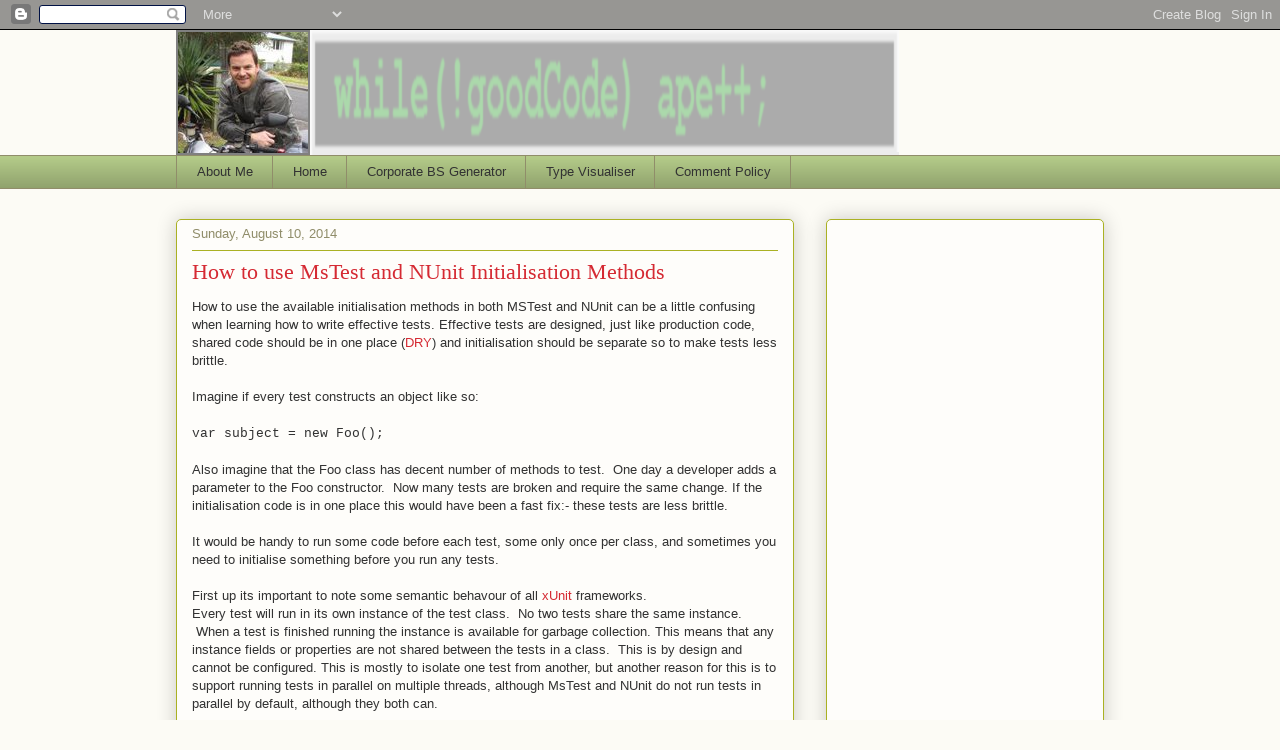

--- FILE ---
content_type: text/html; charset=UTF-8
request_url: http://blog.rees.biz/2014/
body_size: 27011
content:
<!DOCTYPE html>
<html class='v2' dir='ltr' xmlns='http://www.w3.org/1999/xhtml' xmlns:b='http://www.google.com/2005/gml/b' xmlns:data='http://www.google.com/2005/gml/data' xmlns:expr='http://www.google.com/2005/gml/expr'>
<head>
<link href='https://www.blogger.com/static/v1/widgets/335934321-css_bundle_v2.css' rel='stylesheet' type='text/css'/>
<meta content='width=1100' name='viewport'/>
<meta content='text/html; charset=UTF-8' http-equiv='Content-Type'/>
<meta content='blogger' name='generator'/>
<link href='http://blog.rees.biz/favicon.ico' rel='icon' type='image/x-icon'/>
<link href='http://blog.rees.biz/2014/' rel='canonical'/>
<link rel="alternate" type="application/atom+xml" title="Blog.Rees.Biz - Atom" href="http://blog.rees.biz/feeds/posts/default" />
<link rel="alternate" type="application/rss+xml" title="Blog.Rees.Biz - RSS" href="http://blog.rees.biz/feeds/posts/default?alt=rss" />
<link rel="service.post" type="application/atom+xml" title="Blog.Rees.Biz - Atom" href="https://www.blogger.com/feeds/2612479901176767501/posts/default" />
<!--Can't find substitution for tag [blog.ieCssRetrofitLinks]-->
<meta content='http://blog.rees.biz/2014/' property='og:url'/>
<meta content='Blog.Rees.Biz' property='og:title'/>
<meta content='&lt;br&gt;&lt;br&gt;&lt;br&gt;&lt;br&gt;
Welcome to my blog site.  This is my notepad and soap-box of ramblings on all things .Net. Ascendancy to simplicity is a long and complicated journey.' property='og:description'/>
<title>Blog.Rees.Biz: 2014</title>
<style id='page-skin-1' type='text/css'><!--
/*
-----------------------------------------------
Blogger Template Style
Name:     Awesome Inc.
Designer: Tina Chen
URL:      tinachen.org
----------------------------------------------- */
/* Content
----------------------------------------------- */
body {
font: normal normal 13px Arial, Tahoma, Helvetica, FreeSans, sans-serif;
color: #333333;
background: #fcfbf5 none repeat scroll top left;
}
html body .content-outer {
min-width: 0;
max-width: 100%;
width: 100%;
}
a:link {
text-decoration: none;
color: #d52a33;
}
a:visited {
text-decoration: none;
color: #7d181e;
}
a:hover {
text-decoration: underline;
color: #d52a33;
}
.body-fauxcolumn-outer .cap-top {
position: absolute;
z-index: 1;
height: 276px;
width: 100%;
background: transparent none repeat-x scroll top left;
_background-image: none;
}
/* Columns
----------------------------------------------- */
.content-inner {
padding: 0;
}
.header-inner .section {
margin: 0 16px;
}
.tabs-inner .section {
margin: 0 16px;
}
.main-inner {
padding-top: 30px;
}
.main-inner .column-center-inner,
.main-inner .column-left-inner,
.main-inner .column-right-inner {
padding: 0 5px;
}
*+html body .main-inner .column-center-inner {
margin-top: -30px;
}
#layout .main-inner .column-center-inner {
margin-top: 0;
}
/* Header
----------------------------------------------- */
.header-outer {
margin: 0 0 0 0;
background: transparent none repeat scroll 0 0;
}
.Header h1 {
font: normal normal 48px Georgia, Utopia, 'Palatino Linotype', Palatino, serif;
color: #333333;
text-shadow: 0 0 -1px #000000;
}
.Header h1 a {
color: #333333;
}
.Header .description {
font: normal normal 20px Georgia, Utopia, 'Palatino Linotype', Palatino, serif;
color: #908d6a;
}
.header-inner .Header .titlewrapper,
.header-inner .Header .descriptionwrapper {
padding-left: 0;
padding-right: 0;
margin-bottom: 0;
}
.header-inner .Header .titlewrapper {
padding-top: 22px;
}
/* Tabs
----------------------------------------------- */
.tabs-outer {
overflow: hidden;
position: relative;
background: #b3ca88 url(http://www.blogblog.com/1kt/awesomeinc/tabs_gradient_light.png) repeat scroll 0 0;
}
#layout .tabs-outer {
overflow: visible;
}
.tabs-cap-top, .tabs-cap-bottom {
position: absolute;
width: 100%;
border-top: 1px solid #908d6a;
}
.tabs-cap-bottom {
bottom: 0;
}
.tabs-inner .widget li a {
display: inline-block;
margin: 0;
padding: .6em 1.5em;
font: normal normal 13px Arial, Tahoma, Helvetica, FreeSans, sans-serif;
color: #333333;
border-top: 1px solid #908d6a;
border-bottom: 1px solid #908d6a;
border-left: 1px solid #908d6a;
height: 16px;
line-height: 16px;
}
.tabs-inner .widget li:last-child a {
border-right: 1px solid #908d6a;
}
.tabs-inner .widget li.selected a, .tabs-inner .widget li a:hover {
background: #63704b url(http://www.blogblog.com/1kt/awesomeinc/tabs_gradient_light.png) repeat-x scroll 0 -100px;
color: #ffffff;
}
/* Headings
----------------------------------------------- */
h2 {
font: normal bold 14px Arial, Tahoma, Helvetica, FreeSans, sans-serif;
color: #333333;
}
/* Widgets
----------------------------------------------- */
.main-inner .section {
margin: 0 27px;
padding: 0;
}
.main-inner .column-left-outer,
.main-inner .column-right-outer {
margin-top: 0;
}
#layout .main-inner .column-left-outer,
#layout .main-inner .column-right-outer {
margin-top: 0;
}
.main-inner .column-left-inner,
.main-inner .column-right-inner {
background: transparent none repeat 0 0;
-moz-box-shadow: 0 0 0 rgba(0, 0, 0, .2);
-webkit-box-shadow: 0 0 0 rgba(0, 0, 0, .2);
-goog-ms-box-shadow: 0 0 0 rgba(0, 0, 0, .2);
box-shadow: 0 0 0 rgba(0, 0, 0, .2);
-moz-border-radius: 5px;
-webkit-border-radius: 5px;
-goog-ms-border-radius: 5px;
border-radius: 5px;
}
#layout .main-inner .column-left-inner,
#layout .main-inner .column-right-inner {
margin-top: 0;
}
.sidebar .widget {
font: normal normal 14px Arial, Tahoma, Helvetica, FreeSans, sans-serif;
color: #333333;
}
.sidebar .widget a:link {
color: #d52a33;
}
.sidebar .widget a:visited {
color: #7d181e;
}
.sidebar .widget a:hover {
color: #d52a33;
}
.sidebar .widget h2 {
text-shadow: 0 0 -1px #000000;
}
.main-inner .widget {
background-color: #fefdfa;
border: 1px solid #aab123;
padding: 0 15px 15px;
margin: 20px -16px;
-moz-box-shadow: 0 0 20px rgba(0, 0, 0, .2);
-webkit-box-shadow: 0 0 20px rgba(0, 0, 0, .2);
-goog-ms-box-shadow: 0 0 20px rgba(0, 0, 0, .2);
box-shadow: 0 0 20px rgba(0, 0, 0, .2);
-moz-border-radius: 5px;
-webkit-border-radius: 5px;
-goog-ms-border-radius: 5px;
border-radius: 5px;
}
.main-inner .widget h2 {
margin: 0 -0;
padding: .6em 0 .5em;
border-bottom: 1px solid transparent;
}
.footer-inner .widget h2 {
padding: 0 0 .4em;
border-bottom: 1px solid transparent;
}
.main-inner .widget h2 + div, .footer-inner .widget h2 + div {
border-top: 1px solid #aab123;
padding-top: 8px;
}
.main-inner .widget .widget-content {
margin: 0 -0;
padding: 7px 0 0;
}
.main-inner .widget ul, .main-inner .widget #ArchiveList ul.flat {
margin: -8px -15px 0;
padding: 0;
list-style: none;
}
.main-inner .widget #ArchiveList {
margin: -8px 0 0;
}
.main-inner .widget ul li, .main-inner .widget #ArchiveList ul.flat li {
padding: .5em 15px;
text-indent: 0;
color: #666666;
border-top: 0 solid #aab123;
border-bottom: 1px solid transparent;
}
.main-inner .widget #ArchiveList ul li {
padding-top: .25em;
padding-bottom: .25em;
}
.main-inner .widget ul li:first-child, .main-inner .widget #ArchiveList ul.flat li:first-child {
border-top: none;
}
.main-inner .widget ul li:last-child, .main-inner .widget #ArchiveList ul.flat li:last-child {
border-bottom: none;
}
.post-body {
position: relative;
}
.main-inner .widget .post-body ul {
padding: 0 2.5em;
margin: .5em 0;
list-style: disc;
}
.main-inner .widget .post-body ul li {
padding: 0.25em 0;
margin-bottom: .25em;
color: #333333;
border: none;
}
.footer-inner .widget ul {
padding: 0;
list-style: none;
}
.widget .zippy {
color: #666666;
}
/* Posts
----------------------------------------------- */
body .main-inner .Blog {
padding: 0;
margin-bottom: 1em;
background-color: transparent;
border: none;
-moz-box-shadow: 0 0 0 rgba(0, 0, 0, 0);
-webkit-box-shadow: 0 0 0 rgba(0, 0, 0, 0);
-goog-ms-box-shadow: 0 0 0 rgba(0, 0, 0, 0);
box-shadow: 0 0 0 rgba(0, 0, 0, 0);
}
.main-inner .section:last-child .Blog:last-child {
padding: 0;
margin-bottom: 1em;
}
.main-inner .widget h2.date-header {
margin: 0 -15px 1px;
padding: 0 0 0 0;
font: normal normal 13px Arial, Tahoma, Helvetica, FreeSans, sans-serif;
color: #908d6a;
background: transparent none no-repeat scroll top left;
border-top: 0 solid #aab123;
border-bottom: 1px solid transparent;
-moz-border-radius-topleft: 0;
-moz-border-radius-topright: 0;
-webkit-border-top-left-radius: 0;
-webkit-border-top-right-radius: 0;
border-top-left-radius: 0;
border-top-right-radius: 0;
position: static;
bottom: 100%;
right: 15px;
text-shadow: 0 0 -1px #000000;
}
.main-inner .widget h2.date-header span {
font: normal normal 13px Arial, Tahoma, Helvetica, FreeSans, sans-serif;
display: block;
padding: .5em 15px;
border-left: 0 solid #aab123;
border-right: 0 solid #aab123;
}
.date-outer {
position: relative;
margin: 30px 0 20px;
padding: 0 15px;
background-color: #fefdfa;
border: 1px solid #aab123;
-moz-box-shadow: 0 0 20px rgba(0, 0, 0, .2);
-webkit-box-shadow: 0 0 20px rgba(0, 0, 0, .2);
-goog-ms-box-shadow: 0 0 20px rgba(0, 0, 0, .2);
box-shadow: 0 0 20px rgba(0, 0, 0, .2);
-moz-border-radius: 5px;
-webkit-border-radius: 5px;
-goog-ms-border-radius: 5px;
border-radius: 5px;
}
.date-outer:first-child {
margin-top: 0;
}
.date-outer:last-child {
margin-bottom: 20px;
-moz-border-radius-bottomleft: 5px;
-moz-border-radius-bottomright: 5px;
-webkit-border-bottom-left-radius: 5px;
-webkit-border-bottom-right-radius: 5px;
-goog-ms-border-bottom-left-radius: 5px;
-goog-ms-border-bottom-right-radius: 5px;
border-bottom-left-radius: 5px;
border-bottom-right-radius: 5px;
}
.date-posts {
margin: 0 -0;
padding: 0 0;
clear: both;
}
.post-outer, .inline-ad {
border-top: 1px solid #aab123;
margin: 0 -0;
padding: 15px 0;
}
.post-outer {
padding-bottom: 10px;
}
.post-outer:first-child {
padding-top: 0;
border-top: none;
}
.post-outer:last-child, .inline-ad:last-child {
border-bottom: none;
}
.post-body {
position: relative;
}
.post-body img {
padding: 8px;
background: #ffffff;
border: 1px solid #cccccc;
-moz-box-shadow: 0 0 20px rgba(0, 0, 0, .2);
-webkit-box-shadow: 0 0 20px rgba(0, 0, 0, .2);
box-shadow: 0 0 20px rgba(0, 0, 0, .2);
-moz-border-radius: 5px;
-webkit-border-radius: 5px;
border-radius: 5px;
}
h3.post-title, h4 {
font: normal normal 22px Georgia, Utopia, 'Palatino Linotype', Palatino, serif;
color: #d52a33;
}
h3.post-title a {
font: normal normal 22px Georgia, Utopia, 'Palatino Linotype', Palatino, serif;
color: #d52a33;
}
h3.post-title a:hover {
color: #d52a33;
text-decoration: underline;
}
.post-header {
margin: 0 0 1em;
}
.post-body {
line-height: 1.4;
}
.post-outer h2 {
color: #333333;
}
.post-footer {
margin: 1.5em 0 0;
}
#blog-pager {
padding: 15px;
font-size: 120%;
background-color: #fefdfa;
border: 1px solid #aab123;
-moz-box-shadow: 0 0 20px rgba(0, 0, 0, .2);
-webkit-box-shadow: 0 0 20px rgba(0, 0, 0, .2);
-goog-ms-box-shadow: 0 0 20px rgba(0, 0, 0, .2);
box-shadow: 0 0 20px rgba(0, 0, 0, .2);
-moz-border-radius: 5px;
-webkit-border-radius: 5px;
-goog-ms-border-radius: 5px;
border-radius: 5px;
-moz-border-radius-topleft: 5px;
-moz-border-radius-topright: 5px;
-webkit-border-top-left-radius: 5px;
-webkit-border-top-right-radius: 5px;
-goog-ms-border-top-left-radius: 5px;
-goog-ms-border-top-right-radius: 5px;
border-top-left-radius: 5px;
border-top-right-radius-topright: 5px;
margin-top: 1em;
}
.blog-feeds, .post-feeds {
margin: 1em 0;
text-align: center;
color: #333333;
}
.blog-feeds a, .post-feeds a {
color: #d52a33;
}
.blog-feeds a:visited, .post-feeds a:visited {
color: #7d181e;
}
.blog-feeds a:hover, .post-feeds a:hover {
color: #d52a33;
}
.post-outer .comments {
margin-top: 2em;
}
/* Comments
----------------------------------------------- */
.comments .comments-content .icon.blog-author {
background-repeat: no-repeat;
background-image: url([data-uri]);
}
.comments .comments-content .loadmore a {
border-top: 1px solid #908d6a;
border-bottom: 1px solid #908d6a;
}
.comments .continue {
border-top: 2px solid #908d6a;
}
/* Footer
----------------------------------------------- */
.footer-outer {
margin: -20px 0 -1px;
padding: 20px 0 0;
color: #333333;
overflow: hidden;
}
.footer-fauxborder-left {
border-top: 1px solid #aab123;
background: #fefdfa none repeat scroll 0 0;
-moz-box-shadow: 0 0 20px rgba(0, 0, 0, .2);
-webkit-box-shadow: 0 0 20px rgba(0, 0, 0, .2);
-goog-ms-box-shadow: 0 0 20px rgba(0, 0, 0, .2);
box-shadow: 0 0 20px rgba(0, 0, 0, .2);
margin: 0 -20px;
}
/* Mobile
----------------------------------------------- */
body.mobile {
background-size: auto;
}
.mobile .body-fauxcolumn-outer {
background: transparent none repeat scroll top left;
}
*+html body.mobile .main-inner .column-center-inner {
margin-top: 0;
}
.mobile .main-inner .widget {
padding: 0 0 15px;
}
.mobile .main-inner .widget h2 + div,
.mobile .footer-inner .widget h2 + div {
border-top: none;
padding-top: 0;
}
.mobile .footer-inner .widget h2 {
padding: 0.5em 0;
border-bottom: none;
}
.mobile .main-inner .widget .widget-content {
margin: 0;
padding: 7px 0 0;
}
.mobile .main-inner .widget ul,
.mobile .main-inner .widget #ArchiveList ul.flat {
margin: 0 -15px 0;
}
.mobile .main-inner .widget h2.date-header {
right: 0;
}
.mobile .date-header span {
padding: 0.4em 0;
}
.mobile .date-outer:first-child {
margin-bottom: 0;
border: 1px solid #aab123;
-moz-border-radius-topleft: 5px;
-moz-border-radius-topright: 5px;
-webkit-border-top-left-radius: 5px;
-webkit-border-top-right-radius: 5px;
-goog-ms-border-top-left-radius: 5px;
-goog-ms-border-top-right-radius: 5px;
border-top-left-radius: 5px;
border-top-right-radius: 5px;
}
.mobile .date-outer {
border-color: #aab123;
border-width: 0 1px 1px;
}
.mobile .date-outer:last-child {
margin-bottom: 0;
}
.mobile .main-inner {
padding: 0;
}
.mobile .header-inner .section {
margin: 0;
}
.mobile .post-outer, .mobile .inline-ad {
padding: 5px 0;
}
.mobile .tabs-inner .section {
margin: 0 10px;
}
.mobile .main-inner .widget h2 {
margin: 0;
padding: 0;
}
.mobile .main-inner .widget h2.date-header span {
padding: 0;
}
.mobile .main-inner .widget .widget-content {
margin: 0;
padding: 7px 0 0;
}
.mobile #blog-pager {
border: 1px solid transparent;
background: #fefdfa none repeat scroll 0 0;
}
.mobile .main-inner .column-left-inner,
.mobile .main-inner .column-right-inner {
background: transparent none repeat 0 0;
-moz-box-shadow: none;
-webkit-box-shadow: none;
-goog-ms-box-shadow: none;
box-shadow: none;
}
.mobile .date-posts {
margin: 0;
padding: 0;
}
.mobile .footer-fauxborder-left {
margin: 0;
border-top: inherit;
}
.mobile .main-inner .section:last-child .Blog:last-child {
margin-bottom: 0;
}
.mobile-index-contents {
color: #333333;
}
.mobile .mobile-link-button {
background: #d52a33 url(http://www.blogblog.com/1kt/awesomeinc/tabs_gradient_light.png) repeat scroll 0 0;
}
.mobile-link-button a:link, .mobile-link-button a:visited {
color: #ffffff;
}
.mobile .tabs-inner .PageList .widget-content {
background: transparent;
border-top: 1px solid;
border-color: #908d6a;
color: #333333;
}
.mobile .tabs-inner .PageList .widget-content .pagelist-arrow {
border-left: 1px solid #908d6a;
}
.dp-highlighter
{
font-family: "Consolas", "Monaco", "Courier New", Courier, monospace;
font-size: 12px;
background-color: #E7E5DC;
width: 99%;
overflow: auto;
margin: 18px 0 18px 0 !important;
padding-top: 1px; /* adds a little border on top when controls are hidden */
}
/* clear styles */
.dp-highlighter ol,
.dp-highlighter ol li,
.dp-highlighter ol li span
{
margin: 0;
padding: 0;
border: none;
}
.dp-highlighter a,
.dp-highlighter a:hover
{
background: none;
border: none;
padding: 0;
margin: 0;
}
.dp-highlighter .bar
{
padding-left: 45px;
}
.dp-highlighter.collapsed .bar,
.dp-highlighter.nogutter .bar
{
padding-left: 0px;
}
.dp-highlighter ol
{
list-style: decimal; /* for ie */
background-color: #fff;
margin: 0px 0px 1px 45px !important; /* 1px bottom margin seems to fix occasional Firefox scrolling */
padding: 0px;
color: #5C5C5C;
}
.dp-highlighter.nogutter ol,
.dp-highlighter.nogutter ol li
{
list-style: none !important;
margin-left: 0px !important;
}
.dp-highlighter ol li,
.dp-highlighter .columns div
{
list-style: decimal-leading-zero; /* better look for others, override cascade from OL */
list-style-position: outside !important;
border-left: 3px solid #6CE26C;
background-color: #F8F8F8;
color: #5C5C5C;
padding: 0 3px 0 10px !important;
margin: 0 !important;
line-height: 14px;
}
.dp-highlighter.nogutter ol li,
.dp-highlighter.nogutter .columns div
{
border: 0;
}
.dp-highlighter .columns
{
background-color: #F8F8F8;
color: gray;
overflow: hidden;
width: 100%;
}
.dp-highlighter .columns div
{
padding-bottom: 5px;
}
.dp-highlighter ol li.alt
{
background-color: #FFF;
color: inherit;
}
.dp-highlighter ol li span
{
color: black;
background-color: inherit;
}
/* Adjust some properties when collapsed */
.dp-highlighter.collapsed ol
{
margin: 0px;
}
.dp-highlighter.collapsed ol li
{
display: none;
}
/* Additional modifications when in print-view */
.dp-highlighter.printing
{
border: none;
}
.dp-highlighter.printing .tools
{
display: none !important;
}
.dp-highlighter.printing li
{
display: list-item !important;
}
/* Styles for the tools */
.dp-highlighter .tools
{
padding: 3px 8px 3px 10px;
font: 9px Verdana, Geneva, Arial, Helvetica, sans-serif;
color: silver;
background-color: #f8f8f8;
padding-bottom: 10px;
border-left: 3px solid #6CE26C;
}
.dp-highlighter.nogutter .tools
{
border-left: 0;
}
.dp-highlighter.collapsed .tools
{
border-bottom: 0;
}
.dp-highlighter .tools a
{
font-size: 9px;
color: #a0a0a0;
background-color: inherit;
text-decoration: none;
margin-right: 10px;
}
.dp-highlighter .tools a:hover
{
color: red;
background-color: inherit;
text-decoration: underline;
}
/* About dialog styles */
.dp-about { background-color: #fff; color: #333; margin: 0px; padding: 0px; }
.dp-about table { width: 100%; height: 100%; font-size: 11px; font-family: Tahoma, Verdana, Arial, sans-serif !important; }
.dp-about td { padding: 10px; vertical-align: top; }
.dp-about .copy { border-bottom: 1px solid #ACA899; height: 95%; }
.dp-about .title { color: red; background-color: inherit; font-weight: bold; }
.dp-about .para { margin: 0 0 4px 0; }
.dp-about .footer { background-color: #ECEADB; color: #333; border-top: 1px solid #fff; text-align: right; }
.dp-about .close { font-size: 11px; font-family: Tahoma, Verdana, Arial, sans-serif !important; background-color: #ECEADB; color: #333; width: 60px; height: 22px; }
/* Language specific styles */
.dp-highlighter .comment, .dp-highlighter .comments { color: #008200; background-color: inherit; }
.dp-highlighter .string { color: blue; background-color: inherit; }
.dp-highlighter .keyword { color: #069; font-weight: bold; background-color: inherit; }
.dp-highlighter .preprocessor { color: gray; background-color: inherit; }

--></style>
<style id='template-skin-1' type='text/css'><!--
body {
min-width: 960px;
}
.content-outer, .content-fauxcolumn-outer, .region-inner {
min-width: 960px;
max-width: 960px;
_width: 960px;
}
.main-inner .columns {
padding-left: 0;
padding-right: 310px;
}
.main-inner .fauxcolumn-center-outer {
left: 0;
right: 310px;
/* IE6 does not respect left and right together */
_width: expression(this.parentNode.offsetWidth -
parseInt("0") -
parseInt("310px") + 'px');
}
.main-inner .fauxcolumn-left-outer {
width: 0;
}
.main-inner .fauxcolumn-right-outer {
width: 310px;
}
.main-inner .column-left-outer {
width: 0;
right: 100%;
margin-left: -0;
}
.main-inner .column-right-outer {
width: 310px;
margin-right: -310px;
}
#layout {
min-width: 0;
}
#layout .content-outer {
min-width: 0;
width: 800px;
}
#layout .region-inner {
min-width: 0;
width: auto;
}
--></style>
<script src='http://syntaxhighlighter.googlecode.com/svn/trunk/Scripts/shCore.js' type='text/javascript'></script>
<script src='http://syntaxhighlighter.googlecode.com/svn/trunk/Scripts/shBrushCpp.js' type='text/javascript'></script>
<script src='http://syntaxhighlighter.googlecode.com/svn/trunk/Scripts/shBrushCSharp.js' type='text/javascript'></script>
<script src='http://syntaxhighlighter.googlecode.com/svn/trunk/Scripts/shBrushCss.js' type='text/javascript'></script>
<script src='http://syntaxhighlighter.googlecode.com/svn/trunk/Scripts/shBrushDelphi.js' type='text/javascript'></script>
<script src='http://syntaxhighlighter.googlecode.com/svn/trunk/Scripts/shBrushJava.js' type='text/javascript'></script>
<script src='http://syntaxhighlighter.googlecode.com/svn/trunk/Scripts/shBrushJScript.js' type='text/javascript'></script>
<script src='http://syntaxhighlighter.googlecode.com/svn/trunk/Scripts/shBrushPhp.js' type='text/javascript'></script>
<script src='http://syntaxhighlighter.googlecode.com/svn/trunk/Scripts/shBrushPython.js' type='text/javascript'></script>
<script src='http://syntaxhighlighter.googlecode.com/svn/trunk/Scripts/shBrushRuby.js' type='text/javascript'></script>
<script src='http://syntaxhighlighter.googlecode.com/svn/trunk/Scripts/shBrushSql.js' type='text/javascript'></script>
<script src='http://syntaxhighlighter.googlecode.com/svn/trunk/Scripts/shBrushVb.js' type='text/javascript'></script>
<script src='http://syntaxhighlighter.googlecode.com/svn/trunk/Scripts/shBrushXml.js' type='text/javascript'></script>
<link href='https://www.blogger.com/dyn-css/authorization.css?targetBlogID=2612479901176767501&amp;zx=1d13bc73-efd0-42e6-934b-151ce9b429a5' media='none' onload='if(media!=&#39;all&#39;)media=&#39;all&#39;' rel='stylesheet'/><noscript><link href='https://www.blogger.com/dyn-css/authorization.css?targetBlogID=2612479901176767501&amp;zx=1d13bc73-efd0-42e6-934b-151ce9b429a5' rel='stylesheet'/></noscript>
<meta name='google-adsense-platform-account' content='ca-host-pub-1556223355139109'/>
<meta name='google-adsense-platform-domain' content='blogspot.com'/>

<!-- data-ad-client=ca-pub-8173683018322801 -->

</head>
<body class='loading variant-renewable'>
<div class='navbar section' id='navbar'><div class='widget Navbar' data-version='1' id='Navbar1'><script type="text/javascript">
    function setAttributeOnload(object, attribute, val) {
      if(window.addEventListener) {
        window.addEventListener('load',
          function(){ object[attribute] = val; }, false);
      } else {
        window.attachEvent('onload', function(){ object[attribute] = val; });
      }
    }
  </script>
<div id="navbar-iframe-container"></div>
<script type="text/javascript" src="https://apis.google.com/js/platform.js"></script>
<script type="text/javascript">
      gapi.load("gapi.iframes:gapi.iframes.style.bubble", function() {
        if (gapi.iframes && gapi.iframes.getContext) {
          gapi.iframes.getContext().openChild({
              url: 'https://www.blogger.com/navbar/2612479901176767501?origin\x3dhttp://blog.rees.biz',
              where: document.getElementById("navbar-iframe-container"),
              id: "navbar-iframe"
          });
        }
      });
    </script><script type="text/javascript">
(function() {
var script = document.createElement('script');
script.type = 'text/javascript';
script.src = '//pagead2.googlesyndication.com/pagead/js/google_top_exp.js';
var head = document.getElementsByTagName('head')[0];
if (head) {
head.appendChild(script);
}})();
</script>
</div></div>
<div class='body-fauxcolumns'>
<div class='fauxcolumn-outer body-fauxcolumn-outer'>
<div class='cap-top'>
<div class='cap-left'></div>
<div class='cap-right'></div>
</div>
<div class='fauxborder-left'>
<div class='fauxborder-right'></div>
<div class='fauxcolumn-inner'>
</div>
</div>
<div class='cap-bottom'>
<div class='cap-left'></div>
<div class='cap-right'></div>
</div>
</div>
</div>
<div class='content'>
<div class='content-fauxcolumns'>
<div class='fauxcolumn-outer content-fauxcolumn-outer'>
<div class='cap-top'>
<div class='cap-left'></div>
<div class='cap-right'></div>
</div>
<div class='fauxborder-left'>
<div class='fauxborder-right'></div>
<div class='fauxcolumn-inner'>
</div>
</div>
<div class='cap-bottom'>
<div class='cap-left'></div>
<div class='cap-right'></div>
</div>
</div>
</div>
<div class='content-outer'>
<div class='content-cap-top cap-top'>
<div class='cap-left'></div>
<div class='cap-right'></div>
</div>
<div class='fauxborder-left content-fauxborder-left'>
<div class='fauxborder-right content-fauxborder-right'></div>
<div class='content-inner'>
<header>
<div class='header-outer'>
<div class='header-cap-top cap-top'>
<div class='cap-left'></div>
<div class='cap-right'></div>
</div>
<div class='fauxborder-left header-fauxborder-left'>
<div class='fauxborder-right header-fauxborder-right'></div>
<div class='region-inner header-inner'>
<div class='header section' id='header'><div class='widget Header' data-version='1' id='Header1'>
<div id='header-inner'>
<a href='http://blog.rees.biz/' style='display: block'>
<img alt='Blog.Rees.Biz' height='125px; ' id='Header1_headerimg' src='https://blogger.googleusercontent.com/img/b/R29vZ2xl/AVvXsEiaUUyZqBd7kliE8v6XgIY2RFIm3avzfB4yqvQw9AKcq75G96QylhBIRLAh0ydglmxWt029ZmeytLCIHFdbJNuU1JVO7thPxAXK8XgVZKLp5KXZEfMGTldCSbSi3vBXLvIZAAoV2L0V9es/s1600-r/bannger.png' style='display: block' width='723px; '/>
</a>
</div>
</div></div>
</div>
</div>
<div class='header-cap-bottom cap-bottom'>
<div class='cap-left'></div>
<div class='cap-right'></div>
</div>
</div>
</header>
<div class='tabs-outer'>
<div class='tabs-cap-top cap-top'>
<div class='cap-left'></div>
<div class='cap-right'></div>
</div>
<div class='fauxborder-left tabs-fauxborder-left'>
<div class='fauxborder-right tabs-fauxborder-right'></div>
<div class='region-inner tabs-inner'>
<div class='tabs section' id='crosscol'><div class='widget PageList' data-version='1' id='PageList1'>
<h2>Pages</h2>
<div class='widget-content'>
<ul>
<li>
<a href='http://blog.rees.biz/p/about-me.html'>About Me</a>
</li>
<li>
<a href='http://blog.rees.biz/'>Home</a>
</li>
<li>
<a href='http://blog.rees.biz/p/corporate-bs-generator.html'>Corporate BS Generator</a>
</li>
<li>
<a href='http://blog.rees.biz/p/type-visualiser.html'>Type Visualiser</a>
</li>
<li>
<a href='http://blog.rees.biz/p/comment-policy.html'>Comment Policy</a>
</li>
</ul>
<div class='clear'></div>
</div>
</div></div>
<div class='tabs no-items section' id='crosscol-overflow'></div>
</div>
</div>
<div class='tabs-cap-bottom cap-bottom'>
<div class='cap-left'></div>
<div class='cap-right'></div>
</div>
</div>
<div class='main-outer'>
<div class='main-cap-top cap-top'>
<div class='cap-left'></div>
<div class='cap-right'></div>
</div>
<div class='fauxborder-left main-fauxborder-left'>
<div class='fauxborder-right main-fauxborder-right'></div>
<div class='region-inner main-inner'>
<div class='columns fauxcolumns'>
<div class='fauxcolumn-outer fauxcolumn-center-outer'>
<div class='cap-top'>
<div class='cap-left'></div>
<div class='cap-right'></div>
</div>
<div class='fauxborder-left'>
<div class='fauxborder-right'></div>
<div class='fauxcolumn-inner'>
</div>
</div>
<div class='cap-bottom'>
<div class='cap-left'></div>
<div class='cap-right'></div>
</div>
</div>
<div class='fauxcolumn-outer fauxcolumn-left-outer'>
<div class='cap-top'>
<div class='cap-left'></div>
<div class='cap-right'></div>
</div>
<div class='fauxborder-left'>
<div class='fauxborder-right'></div>
<div class='fauxcolumn-inner'>
</div>
</div>
<div class='cap-bottom'>
<div class='cap-left'></div>
<div class='cap-right'></div>
</div>
</div>
<div class='fauxcolumn-outer fauxcolumn-right-outer'>
<div class='cap-top'>
<div class='cap-left'></div>
<div class='cap-right'></div>
</div>
<div class='fauxborder-left'>
<div class='fauxborder-right'></div>
<div class='fauxcolumn-inner'>
</div>
</div>
<div class='cap-bottom'>
<div class='cap-left'></div>
<div class='cap-right'></div>
</div>
</div>
<!-- corrects IE6 width calculation -->
<div class='columns-inner'>
<div class='column-center-outer'>
<div class='column-center-inner'>
<div class='main section' id='main'><div class='widget Blog' data-version='1' id='Blog1'>
<div class='blog-posts hfeed'>

          <div class="date-outer">
        
<h2 class='date-header'><span>Sunday, August 10, 2014</span></h2>

          <div class="date-posts">
        
<div class='post-outer'>
<div class='post hentry' itemprop='blogPost' itemscope='itemscope' itemtype='http://schema.org/BlogPosting'>
<meta content='2612479901176767501' itemprop='blogId'/>
<meta content='1405012722174422692' itemprop='postId'/>
<a name='1405012722174422692'></a>
<h3 class='post-title entry-title' itemprop='name'>
<a href='http://blog.rees.biz/2014/08/how-to-use-mstest-and-nunit.html'>How to use MsTest and NUnit Initialisation Methods</a>
</h3>
<div class='post-header'>
<div class='post-header-line-1'></div>
</div>
<div class='post-body entry-content' id='post-body-1405012722174422692' itemprop='description articleBody'>
How to use the available initialisation methods in both MSTest and NUnit can be a little confusing when learning how to write effective tests. Effective tests are designed, just like production code, shared code should be in one place (<a href="http://en.wikipedia.org/wiki/Don&#39;t_repeat_yourself">DRY</a>) and initialisation should be separate so to make tests less brittle. <br />
<br />
Imagine if every test constructs an object like so:<br />
<br />
<span style="font-family: Courier New, Courier, monospace;">var subject = new Foo();</span><br />
<br />
Also imagine that the Foo class has decent number of methods to test. &nbsp;One day a developer adds a parameter to the Foo constructor. &nbsp;Now many tests are broken and require the same change. If the initialisation code is in one place this would have been a fast fix:- these tests are less brittle.<br />
<br />
It would be handy to run some code before each test, some only once per class, and sometimes you need to initialise something before you run any tests.<br />
<br />
First up its important to note some semantic behavour of all <a href="http://en.wikipedia.org/wiki/XUnit">xUnit </a>frameworks.<br />
Every test will run in its own instance of the test class. &nbsp;No two tests share the same instance. &nbsp;When a test is finished running the instance is available for garbage collection. This means that any instance fields or properties are not shared between the tests in a class. &nbsp;This is by design and cannot be configured. This is mostly to isolate one test from another, but another reason for this is to support running tests in parallel on multiple threads, although MsTest and NUnit do not run tests in parallel by default, although they both can. <br />
<br />
<h2>
MsTest</h2>
In MsTest here's the low-down on the available initialisation methods:<br />
<br />
<ul>
<li>TestInitialize</li>
<li>ClassInitalize</li>
<li>AssemblyInitialize</li>
<li>TestCleanUp</li>
</ul>
<div>
These attributes are only recognised inside a class decorated with <span style="font-family: Courier New, Courier, monospace;">[TestClass]</span>.</div>
<h3>
<a href="http://msdn.microsoft.com/en-us/library/microsoft.visualstudio.testtools.unittesting.testinitializeattribute.aspx">TestIntialize</a></h3>
<div>
<span style="font-family: Courier New, Courier, monospace;">[TestInitialize]</span></div>
<div>
<span style="font-family: Courier New, Courier, monospace;">public void TestInitialise()&nbsp;</span></div>
<div>
<span style="font-family: Courier New, Courier, monospace;">{</span></div>
<div>
<span style="font-family: Courier New, Courier, monospace;">&nbsp; &nbsp; // Your initialisation code here</span></div>
<div>
<span style="font-family: Courier New, Courier, monospace;">}</span></div>
<div>
<span style="font-family: Courier New, Courier, monospace;"><br /></span></div>
This method will run before every test. This is normally the best place to set up test data, mocks, and instantiate the subject under test. &nbsp;Sometimes, if possible, execution of the subject method can be done here as well so that each test only contains an assert. This has very similar to class's constructor, and both can be used, but its considered best practice to use the TestInitialise and not use constructors on Test Classes.<br />
<h3>
<a href="http://msdn.microsoft.com/en-us/library/microsoft.visualstudio.testtools.unittesting.classinitializeattribute.aspx">ClassInitialize</a></h3>
<br />
<div>
<span style="font-family: Courier New, Courier, monospace;">[ClassInitialize]</span></div>
<div>
<span style="font-family: Courier New, Courier, monospace;">public static void ClassInitialise(TestContext context)</span></div>
<div>
<span style="font-family: Courier New, Courier, monospace;">{</span></div>
<div>
<span style="font-family: Courier New, Courier, monospace;">&nbsp; &nbsp; // Your initialisation code here</span></div>
<div>
<span style="font-family: Courier New, Courier, monospace;">}</span></div>
<div>
<span style="font-family: Courier New, Courier, monospace;"><br /></span></div>
<br />
<div>
This method will run once per class only, its very similar to a <a href="http://msdn.microsoft.com/en-us/library/vstudio/ms229018(v=vs.100).aspx">Type-Constructor</a>. This can be used to initialise any static fields and properties in the test class. The TestContext argument primarily allows output to the MsTest console log.</div>
<h3>
<a href="http://msdn.microsoft.com/en-us/library/microsoft.visualstudio.testtools.unittesting.assemblyinitializeattribute.aspx">AssemblyInitialize</a></h3>
<br />
<div>
<span style="font-family: Courier New, Courier, monospace;">[TestClass]</span></div>
<div>
<div>
<span style="font-family: Courier New, Courier, monospace;">public class Global</span></div>
<div>
<span style="font-family: Courier New, Courier, monospace;">{</span></div>
<div>
<span style="font-family: Courier New, Courier, monospace;">&nbsp; &nbsp; [AssemblyInitialize]</span></div>
<div>
<span style="font-family: Courier New, Courier, monospace;">&nbsp; &nbsp; public static void AssemblyInitialise(TestContext context)</span></div>
<div>
<span style="font-family: Courier New, Courier, monospace;">&nbsp; &nbsp; {</span></div>
<div>
<span style="font-family: Courier New, Courier, monospace;">&nbsp; &nbsp; &nbsp; &nbsp; // Your initialisation code here</span></div>
<div>
<span style="font-family: Courier New, Courier, monospace;">&nbsp; &nbsp; }</span></div>
<div>
<span style="font-family: Courier New, Courier, monospace;">}</span></div>
</div>
<div>
<br /></div>
<div>
This method will run only once per Unit Test Assembly per test run. &nbsp;Only one AssemblyInitialize method can exist per unit test assembly (or an exception is thrown when a test run starts). It is considered best practice to put this method into an easy to find Global class with no other tests. The TestContext argument primarily allows output to the MsTest console log. &nbsp;I personally find this handy for registering <a href="http://automapper.org/">AutoMapper </a>configuration before running any tests involving mappers.</div>
<h3>
<a href="http://msdn.microsoft.com/en-us/library/microsoft.visualstudio.testtools.unittesting.testcleanupattribute.aspx">TestCleanUp</a></h3>
<div>
<div>
<span style="font-family: Courier New, Courier, monospace;">[TestCleanup]</span></div>
<div>
<span style="font-family: Courier New, Courier, monospace;">public void TestCleanUp()</span></div>
<div>
<span style="font-family: Courier New, Courier, monospace;">{</span></div>
<div>
<span style="font-family: Courier New, Courier, monospace;">&nbsp; &nbsp; // Your clean up code here</span></div>
<div>
<span style="font-family: Courier New, Courier, monospace;">}</span></div>
</div>
<br />
This is useful when you need to dispose any instance fields or properties, or reset anything back to a known state.  Use with caution though, use if this method could be a "smell" that your tests are not isolated from dependencies like database and third-party services.<br />
Along with TestCleanUp you can also use the ClassCleanUp attribute. &nbsp;I'm not a fan of this, I've never had a good reason to use it. &nbsp;To me, it indicates use of a static dependency and that doesn't sit well with my style.<br />
<br />
<h3>
Here's how the Sequence unfolds</h3>
<div>
Lets use a test to show the sequence of method calls.</div>
<div>
<br /></div>
<br />
<span style="font-family: Courier New, Courier, monospace; font-size: x-small;">&nbsp; &nbsp; [TestClass]</span><br />
<span style="font-family: Courier New, Courier, monospace; font-size: x-small;">&nbsp; &nbsp; public class Global</span><br />
<span style="font-family: Courier New, Courier, monospace; font-size: x-small;">&nbsp; &nbsp; {</span><br />
<span style="font-family: Courier New, Courier, monospace; font-size: x-small;">&nbsp; &nbsp; &nbsp; &nbsp; [AssemblyInitialize]</span><br />
<span style="font-family: Courier New, Courier, monospace; font-size: x-small;">&nbsp; &nbsp; &nbsp; &nbsp; public static void AssemblyInitialise(TestContext context)</span><br />
<span style="font-family: Courier New, Courier, monospace; font-size: x-small;">&nbsp; &nbsp; &nbsp; &nbsp; {</span><br />
<span style="font-family: Courier New, Courier, monospace; font-size: x-small;">&nbsp; &nbsp; &nbsp; &nbsp; &nbsp; &nbsp; Debug.WriteLine("Assembly Initialise");</span><br />
<span style="font-family: Courier New, Courier, monospace; font-size: x-small;">&nbsp; &nbsp; &nbsp; &nbsp; }</span><br />
<span style="font-family: Courier New, Courier, monospace; font-size: x-small;">&nbsp; &nbsp; }</span><br />
<span style="font-family: Courier New, Courier, monospace; font-size: x-small;"><br /></span>
<span style="font-family: Courier New, Courier, monospace; font-size: x-small;">&nbsp; &nbsp; [TestClass]</span><br />
<span style="font-family: Courier New, Courier, monospace; font-size: x-small;">&nbsp; &nbsp; public class SemanticTest</span><br />
<span style="font-family: Courier New, Courier, monospace; font-size: x-small;">&nbsp; &nbsp; {</span><br />
<span style="font-family: Courier New, Courier, monospace; font-size: x-small;">&nbsp; &nbsp; &nbsp; &nbsp; private int counter;</span><br />
<span style="font-family: Courier New, Courier, monospace; font-size: x-small;">&nbsp; &nbsp; &nbsp; &nbsp; private Guid id;</span><br />
<span style="font-family: Courier New, Courier, monospace; font-size: x-small;"><br /></span>
<span style="font-family: Courier New, Courier, monospace; font-size: x-small;">&nbsp; &nbsp; &nbsp; &nbsp; public&nbsp;</span><span style="font-family: 'Courier New', Courier, monospace; font-size: x-small;">SemanticTest</span><span style="font-family: Courier New, Courier, monospace; font-size: x-small;">()</span><br />
<span style="font-family: Courier New, Courier, monospace; font-size: x-small;">&nbsp; &nbsp; &nbsp; &nbsp; {</span><br />
<span style="font-family: Courier New, Courier, monospace; font-size: x-small;">&nbsp; &nbsp; &nbsp; &nbsp; &nbsp; &nbsp; this.id = Guid.NewGuid();</span><br />
<span style="font-family: Courier New, Courier, monospace; font-size: x-small;">&nbsp; &nbsp; &nbsp; &nbsp; }</span><br />
<span style="font-family: Courier New, Courier, monospace; font-size: x-small;"><br /></span>
<span style="font-family: Courier New, Courier, monospace; font-size: x-small;">&nbsp; &nbsp; &nbsp; &nbsp; [ClassInitialize]</span><br />
<span style="font-family: Courier New, Courier, monospace; font-size: x-small;">&nbsp; &nbsp; &nbsp; &nbsp; public static void ClassInitialise(TestContext context)</span><br />
<span style="font-family: Courier New, Courier, monospace; font-size: x-small;">&nbsp; &nbsp; &nbsp; &nbsp; {</span><br />
<span style="font-family: Courier New, Courier, monospace; font-size: x-small;">&nbsp; &nbsp; &nbsp; &nbsp; &nbsp; &nbsp; Debug.WriteLine("Class Initialise");</span><br />
<span style="font-family: Courier New, Courier, monospace; font-size: x-small;">&nbsp; &nbsp; &nbsp; &nbsp; }</span><br />
<span style="font-family: Courier New, Courier, monospace; font-size: x-small;"><br /></span>
<span style="font-family: Courier New, Courier, monospace; font-size: x-small;">&nbsp; &nbsp; &nbsp; &nbsp; [TestMethod]</span><br />
<span style="font-family: Courier New, Courier, monospace; font-size: x-small;">&nbsp; &nbsp; &nbsp; &nbsp; public void Test1()</span><br />
<span style="font-family: Courier New, Courier, monospace; font-size: x-small;">&nbsp; &nbsp; &nbsp; &nbsp; {</span><br />
<span style="font-family: Courier New, Courier, monospace; font-size: x-small;">&nbsp; &nbsp; &nbsp; &nbsp; &nbsp; &nbsp; Debug.Write("Test1 ");</span><br />
<span style="font-family: Courier New, Courier, monospace; font-size: x-small;">&nbsp; &nbsp; &nbsp; &nbsp; &nbsp; &nbsp; this.counter++;</span><br />
<span style="font-family: Courier New, Courier, monospace; font-size: x-small;">&nbsp; &nbsp; &nbsp; &nbsp; &nbsp; &nbsp; Debug.WriteLine("Counter: {0} Id:{1}", this.counter, this.id);</span><br />
<span style="font-family: Courier New, Courier, monospace; font-size: x-small;">&nbsp; &nbsp; &nbsp; &nbsp; }</span><br />
<span style="font-family: Courier New, Courier, monospace; font-size: x-small;"><br /></span>
<span style="font-family: Courier New, Courier, monospace; font-size: x-small;">&nbsp; &nbsp; &nbsp; &nbsp; [TestMethod]</span><br />
<span style="font-family: Courier New, Courier, monospace; font-size: x-small;">&nbsp; &nbsp; &nbsp; &nbsp; public void Test2()</span><br />
<span style="font-family: Courier New, Courier, monospace; font-size: x-small;">&nbsp; &nbsp; &nbsp; &nbsp; {</span><br />
<span style="font-family: Courier New, Courier, monospace; font-size: x-small;">&nbsp; &nbsp; &nbsp; &nbsp; &nbsp; &nbsp; Debug.Write("Test2 ");</span><br />
<span style="font-family: Courier New, Courier, monospace; font-size: x-small;">&nbsp; &nbsp; &nbsp; &nbsp; &nbsp; &nbsp; this.counter++;</span><br />
<span style="font-family: Courier New, Courier, monospace; font-size: x-small;">&nbsp; &nbsp; &nbsp; &nbsp; &nbsp; &nbsp; Debug.WriteLine("Counter: {0} Id:{1}", this.counter, this.id);</span><br />
<span style="font-family: Courier New, Courier, monospace; font-size: x-small;">&nbsp; &nbsp; &nbsp; &nbsp; }</span><br />
<span style="font-family: Courier New, Courier, monospace; font-size: x-small;"><br /></span>
<span style="font-family: Courier New, Courier, monospace; font-size: x-small;">&nbsp; &nbsp; &nbsp; &nbsp; [TestMethod]</span><br />
<span style="font-family: Courier New, Courier, monospace; font-size: x-small;">&nbsp; &nbsp; &nbsp; &nbsp; public void Test3()</span><br />
<span style="font-family: Courier New, Courier, monospace; font-size: x-small;">&nbsp; &nbsp; &nbsp; &nbsp; {</span><br />
<span style="font-family: Courier New, Courier, monospace; font-size: x-small;">&nbsp; &nbsp; &nbsp; &nbsp; &nbsp; &nbsp; Debug.Write("Test3 ");</span><br />
<span style="font-family: Courier New, Courier, monospace; font-size: x-small;">&nbsp; &nbsp; &nbsp; &nbsp; &nbsp; &nbsp; this.counter++;</span><br />
<span style="font-family: Courier New, Courier, monospace; font-size: x-small;">&nbsp; &nbsp; &nbsp; &nbsp; &nbsp; &nbsp; Debug.WriteLine("Counter: {0} Id:{1}", this.counter, this.id);</span><br />
<span style="font-family: Courier New, Courier, monospace; font-size: x-small;">&nbsp; &nbsp; &nbsp; &nbsp; }</span><br />
<span style="font-family: Courier New, Courier, monospace; font-size: x-small;"><br /></span>
<span style="font-family: Courier New, Courier, monospace; font-size: x-small;">&nbsp; &nbsp; &nbsp; &nbsp; [TestMethod]</span><br />
<span style="font-family: Courier New, Courier, monospace; font-size: x-small;">&nbsp; &nbsp; &nbsp; &nbsp; public void Test4()</span><br />
<span style="font-family: Courier New, Courier, monospace; font-size: x-small;">&nbsp; &nbsp; &nbsp; &nbsp; {</span><br />
<span style="font-family: Courier New, Courier, monospace; font-size: x-small;">&nbsp; &nbsp; &nbsp; &nbsp; &nbsp; &nbsp; Debug.Write("Test4 ");</span><br />
<span style="font-family: Courier New, Courier, monospace; font-size: x-small;">&nbsp; &nbsp; &nbsp; &nbsp; &nbsp; &nbsp; this.counter++;</span><br />
<span style="font-family: Courier New, Courier, monospace; font-size: x-small;">&nbsp; &nbsp; &nbsp; &nbsp; &nbsp; &nbsp; Debug.WriteLine("Counter: {0} Id:{1}", this.counter, this.id);</span><br />
<span style="font-family: Courier New, Courier, monospace; font-size: x-small;">&nbsp; &nbsp; &nbsp; &nbsp; }</span><br />
<span style="font-family: Courier New, Courier, monospace; font-size: x-small;"><br /></span>
<span style="font-family: Courier New, Courier, monospace; font-size: x-small;">&nbsp; &nbsp; &nbsp; &nbsp; [TestMethod]</span><br />
<span style="font-family: Courier New, Courier, monospace; font-size: x-small;">&nbsp; &nbsp; &nbsp; &nbsp; public void Test5()</span><br />
<span style="font-family: Courier New, Courier, monospace; font-size: x-small;">&nbsp; &nbsp; &nbsp; &nbsp; {</span><br />
<span style="font-family: Courier New, Courier, monospace; font-size: x-small;">&nbsp; &nbsp; &nbsp; &nbsp; &nbsp; &nbsp; Debug.Write("Test5 ");</span><br />
<span style="font-family: Courier New, Courier, monospace; font-size: x-small;">&nbsp; &nbsp; &nbsp; &nbsp; &nbsp; &nbsp; this.counter++;</span><br />
<span style="font-family: Courier New, Courier, monospace; font-size: x-small;">&nbsp; &nbsp; &nbsp; &nbsp; &nbsp; &nbsp; Debug.WriteLine("Counter: {0} Id:{1}", this.counter, this.id);</span><br />
<span style="font-family: Courier New, Courier, monospace; font-size: x-small;">&nbsp; &nbsp; &nbsp; &nbsp; }</span><br />
<span style="font-family: Courier New, Courier, monospace; font-size: x-small;"><br /></span>
<span style="font-family: Courier New, Courier, monospace; font-size: x-small;">&nbsp; &nbsp; &nbsp; &nbsp; [TestCleanup]</span><br />
<span style="font-family: Courier New, Courier, monospace; font-size: x-small;">&nbsp; &nbsp; &nbsp; &nbsp; public void TestCleanUp()</span><br />
<span style="font-family: Courier New, Courier, monospace; font-size: x-small;">&nbsp; &nbsp; &nbsp; &nbsp; {</span><br />
<span style="font-family: Courier New, Courier, monospace; font-size: x-small;">&nbsp; &nbsp; &nbsp; &nbsp; &nbsp; &nbsp; Debug.WriteLine("TestCleanUp " + this.counter);</span><br />
<span style="font-family: Courier New, Courier, monospace; font-size: x-small;">&nbsp; &nbsp; &nbsp; &nbsp; }</span><br />
<span style="font-family: Courier New, Courier, monospace; font-size: x-small;"><br /></span>
<span style="font-family: Courier New, Courier, monospace; font-size: x-small;">&nbsp; &nbsp; &nbsp; &nbsp; [TestInitialize]</span><br />
<span style="font-family: Courier New, Courier, monospace; font-size: x-small;">&nbsp; &nbsp; &nbsp; &nbsp; public void TestIninitalise()</span><br />
<span style="font-family: Courier New, Courier, monospace; font-size: x-small;">&nbsp; &nbsp; &nbsp; &nbsp; {</span><br />
<span style="font-family: Courier New, Courier, monospace; font-size: x-small;">&nbsp; &nbsp; &nbsp; &nbsp; &nbsp; &nbsp; Debug.WriteLine("Test Initialise");</span><br />
<span style="font-family: Courier New, Courier, monospace; font-size: x-small;">&nbsp; &nbsp; &nbsp; &nbsp; }</span><br />
<span style="font-family: Courier New, Courier, monospace; font-size: x-small;">&nbsp; &nbsp; }</span><br />
<br />
The output is:<br />
<span style="font-family: Courier New, Courier, monospace; font-size: x-small;">Assembly Initialise</span><br />
<span style="font-family: Courier New, Courier, monospace; font-size: x-small;">Class Initialise</span><br />
<span style="font-family: Courier New, Courier, monospace; font-size: x-small;">Test Initialise</span><br />
<span style="font-family: Courier New, Courier, monospace; font-size: x-small;">Test1 Counter: 1 Id:fb05338c-b64e-4f30-bdbb-22f4c35749b1</span><br />
<span style="font-family: Courier New, Courier, monospace; font-size: x-small;">TestCleanUp 1</span><br />
<span style="font-family: Courier New, Courier, monospace; font-size: x-small;">Test Initialise</span><br />
<span style="font-family: Courier New, Courier, monospace; font-size: x-small;">Test2 Counter: 1 Id:c207ef4b-83c1-4909-828b-10a7a43ef653</span><br />
<span style="font-family: Courier New, Courier, monospace; font-size: x-small;">TestCleanUp 1</span><br />
<span style="font-family: Courier New, Courier, monospace; font-size: x-small;">Test Initialise</span><br />
<span style="font-family: Courier New, Courier, monospace; font-size: x-small;">Test3 Counter: 1 Id:07e5ddd0-6f3d-4e32-bd2d-2a9544e8bd51</span><br />
<span style="font-family: Courier New, Courier, monospace; font-size: x-small;">TestCleanUp 1</span><br />
<span style="font-family: Courier New, Courier, monospace; font-size: x-small;">Test Initialise</span><br />
<span style="font-family: Courier New, Courier, monospace; font-size: x-small;">Test4 Counter: 1 Id:73e703a9-9c6b-4b02-8cb5-433c8c64167e</span><br />
<span style="font-family: Courier New, Courier, monospace; font-size: x-small;">TestCleanUp 1</span><br />
<span style="font-family: Courier New, Courier, monospace; font-size: x-small;">Test Initialise</span><br />
<span style="font-family: Courier New, Courier, monospace; font-size: x-small;">Test5 Counter: 1 Id:37124412-e593-4ba2-8d28-6421d32117c8</span><br />
<span style="font-family: Courier New, Courier, monospace; font-size: x-small;">TestCleanUp 1</span><br />
<br />
Here its plain to see all tests ran in their own instance of the&nbsp;<span style="font-family: 'Courier New', Courier, monospace; font-size: x-small;">SemanticTest&nbsp;</span>class.<br />
<h2>
NUnit</h2>
<div>
All the above behaves identically in NUnit. Here are the equivalent attributes in NUnit as compared to MsTest.</div>
<div>
<ul>
<li>SetUp == TestIntialize</li>
<li>TestFixtureSetUp == ClassInitialize</li>
<li>SetUpFixture == AssemblyInitialize<br />Although in NUnit, SetUpFixture is scoped to a namespace not an entire assembly, which allows multiple SetUpFixture per assembly, but only one per namespace.</li>
<li>TearDown == TestCleanUp</li>
</ul>
</div>
<div>
<br /></div>
<br />
<br />
<h2>
See Also</h2>
<div>
<ul>
<li><a href="http://msdn.microsoft.com/en-us/library/microsoft.visualstudio.testtools.unittesting.assemblyinitializeattribute.aspx">MSDN</a></li>
<li><br /></li>
</ul>
</div>
<div style='clear: both;'></div>
</div>
<div class='post-footer'>
<div class='post-footer-line post-footer-line-1'><span class='post-author vcard'>
Posted by
<span class='fn' itemprop='author' itemscope='itemscope' itemtype='http://schema.org/Person'>
<meta content='https://www.blogger.com/profile/11272206013814656792' itemprop='url'/>
<a class='g-profile' href='https://www.blogger.com/profile/11272206013814656792' rel='author' title='author profile'>
<span itemprop='name'>Ben</span>
</a>
</span>
</span>
<span class='post-timestamp'>
at
<meta content='http://blog.rees.biz/2014/08/how-to-use-mstest-and-nunit.html' itemprop='url'/>
<a class='timestamp-link' href='http://blog.rees.biz/2014/08/how-to-use-mstest-and-nunit.html' rel='bookmark' title='permanent link'><abbr class='published' itemprop='datePublished' title='2014-08-10T17:22:00+12:00'>5:22&#8239;PM</abbr></a>
</span>
<span class='post-comment-link'>
<a class='comment-link' href='http://blog.rees.biz/2014/08/how-to-use-mstest-and-nunit.html#comment-form' onclick=''>
No comments:
  </a>
</span>
<span class='post-icons'>
<span class='item-control blog-admin pid-1635009387'>
<a href='https://www.blogger.com/post-edit.g?blogID=2612479901176767501&postID=1405012722174422692&from=pencil' title='Edit Post'>
<img alt='' class='icon-action' height='18' src='https://resources.blogblog.com/img/icon18_edit_allbkg.gif' width='18'/>
</a>
</span>
</span>
<div class='post-share-buttons goog-inline-block'>
<a class='goog-inline-block share-button sb-email' href='https://www.blogger.com/share-post.g?blogID=2612479901176767501&postID=1405012722174422692&target=email' target='_blank' title='Email This'><span class='share-button-link-text'>Email This</span></a><a class='goog-inline-block share-button sb-blog' href='https://www.blogger.com/share-post.g?blogID=2612479901176767501&postID=1405012722174422692&target=blog' onclick='window.open(this.href, "_blank", "height=270,width=475"); return false;' target='_blank' title='BlogThis!'><span class='share-button-link-text'>BlogThis!</span></a><a class='goog-inline-block share-button sb-twitter' href='https://www.blogger.com/share-post.g?blogID=2612479901176767501&postID=1405012722174422692&target=twitter' target='_blank' title='Share to X'><span class='share-button-link-text'>Share to X</span></a><a class='goog-inline-block share-button sb-facebook' href='https://www.blogger.com/share-post.g?blogID=2612479901176767501&postID=1405012722174422692&target=facebook' onclick='window.open(this.href, "_blank", "height=430,width=640"); return false;' target='_blank' title='Share to Facebook'><span class='share-button-link-text'>Share to Facebook</span></a><a class='goog-inline-block share-button sb-pinterest' href='https://www.blogger.com/share-post.g?blogID=2612479901176767501&postID=1405012722174422692&target=pinterest' target='_blank' title='Share to Pinterest'><span class='share-button-link-text'>Share to Pinterest</span></a>
</div>
</div>
<div class='post-footer-line post-footer-line-2'><span class='post-labels'>
Labels:
<a href='http://blog.rees.biz/search/label/C%23' rel='tag'>C#</a>,
<a href='http://blog.rees.biz/search/label/Unit%20Testing' rel='tag'>Unit Testing</a>
</span>
</div>
<div class='post-footer-line post-footer-line-3'><span class='post-location'>
</span>
</div>
</div>
</div>
</div>
<div class='inline-ad'>
<script async src="//pagead2.googlesyndication.com/pagead/js/adsbygoogle.js"></script>
<!-- ben1kinobe_main_Blog1_1x1_as -->
<ins class="adsbygoogle"
     style="display:block"
     data-ad-client="ca-pub-8173683018322801"
     data-ad-host="ca-host-pub-1556223355139109"
     data-ad-host-channel="L0007"
     data-ad-slot="1560816973"
     data-ad-format="auto"></ins>
<script>
(adsbygoogle = window.adsbygoogle || []).push({});
</script>
</div>

          </div></div>
        

          <div class="date-outer">
        
<h2 class='date-header'><span>Thursday, March 13, 2014</span></h2>

          <div class="date-posts">
        
<div class='post-outer'>
<div class='post hentry' itemprop='blogPost' itemscope='itemscope' itemtype='http://schema.org/BlogPosting'>
<meta content='2612479901176767501' itemprop='blogId'/>
<meta content='2158199083796245037' itemprop='postId'/>
<a name='2158199083796245037'></a>
<h3 class='post-title entry-title' itemprop='name'>
<a href='http://blog.rees.biz/2014/03/agile-presentation-at-project.html'>Agile Presentation at a Project Management conference</a>
</h3>
<div class='post-header'>
<div class='post-header-line-1'></div>
</div>
<div class='post-body entry-content' id='post-body-2158199083796245037' itemprop='description articleBody'>
<div dir="ltr">
<a href="http://blog.crisp.se/2014/03/11/henrikkniberg/keynote-slides-from-my-passion-for-projects-keynote">http://blog.crisp.se/2014/03/11/henrikkniberg/keynote-slides-from-my-passion-for-projects-keynote</a><br />
</div>
<div style='clear: both;'></div>
</div>
<div class='post-footer'>
<div class='post-footer-line post-footer-line-1'><span class='post-author vcard'>
Posted by
<span class='fn' itemprop='author' itemscope='itemscope' itemtype='http://schema.org/Person'>
<meta content='https://www.blogger.com/profile/11272206013814656792' itemprop='url'/>
<a class='g-profile' href='https://www.blogger.com/profile/11272206013814656792' rel='author' title='author profile'>
<span itemprop='name'>Ben</span>
</a>
</span>
</span>
<span class='post-timestamp'>
at
<meta content='http://blog.rees.biz/2014/03/agile-presentation-at-project.html' itemprop='url'/>
<a class='timestamp-link' href='http://blog.rees.biz/2014/03/agile-presentation-at-project.html' rel='bookmark' title='permanent link'><abbr class='published' itemprop='datePublished' title='2014-03-13T08:08:00+13:00'>8:08&#8239;AM</abbr></a>
</span>
<span class='post-comment-link'>
<a class='comment-link' href='http://blog.rees.biz/2014/03/agile-presentation-at-project.html#comment-form' onclick=''>
No comments:
  </a>
</span>
<span class='post-icons'>
<span class='item-control blog-admin pid-1635009387'>
<a href='https://www.blogger.com/post-edit.g?blogID=2612479901176767501&postID=2158199083796245037&from=pencil' title='Edit Post'>
<img alt='' class='icon-action' height='18' src='https://resources.blogblog.com/img/icon18_edit_allbkg.gif' width='18'/>
</a>
</span>
</span>
<div class='post-share-buttons goog-inline-block'>
<a class='goog-inline-block share-button sb-email' href='https://www.blogger.com/share-post.g?blogID=2612479901176767501&postID=2158199083796245037&target=email' target='_blank' title='Email This'><span class='share-button-link-text'>Email This</span></a><a class='goog-inline-block share-button sb-blog' href='https://www.blogger.com/share-post.g?blogID=2612479901176767501&postID=2158199083796245037&target=blog' onclick='window.open(this.href, "_blank", "height=270,width=475"); return false;' target='_blank' title='BlogThis!'><span class='share-button-link-text'>BlogThis!</span></a><a class='goog-inline-block share-button sb-twitter' href='https://www.blogger.com/share-post.g?blogID=2612479901176767501&postID=2158199083796245037&target=twitter' target='_blank' title='Share to X'><span class='share-button-link-text'>Share to X</span></a><a class='goog-inline-block share-button sb-facebook' href='https://www.blogger.com/share-post.g?blogID=2612479901176767501&postID=2158199083796245037&target=facebook' onclick='window.open(this.href, "_blank", "height=430,width=640"); return false;' target='_blank' title='Share to Facebook'><span class='share-button-link-text'>Share to Facebook</span></a><a class='goog-inline-block share-button sb-pinterest' href='https://www.blogger.com/share-post.g?blogID=2612479901176767501&postID=2158199083796245037&target=pinterest' target='_blank' title='Share to Pinterest'><span class='share-button-link-text'>Share to Pinterest</span></a>
</div>
</div>
<div class='post-footer-line post-footer-line-2'><span class='post-labels'>
Labels:
<a href='http://blog.rees.biz/search/label/Agile' rel='tag'>Agile</a>
</span>
</div>
<div class='post-footer-line post-footer-line-3'><span class='post-location'>
</span>
</div>
</div>
</div>
</div>
<div class='inline-ad'>
<script async src="//pagead2.googlesyndication.com/pagead/js/adsbygoogle.js"></script>
<!-- ben1kinobe_main_Blog1_1x1_as -->
<ins class="adsbygoogle"
     style="display:block"
     data-ad-client="ca-pub-8173683018322801"
     data-ad-host="ca-host-pub-1556223355139109"
     data-ad-host-channel="L0007"
     data-ad-slot="1560816973"
     data-ad-format="auto"></ins>
<script>
(adsbygoogle = window.adsbygoogle || []).push({});
</script>
</div>

          </div></div>
        

          <div class="date-outer">
        
<h2 class='date-header'><span>Friday, January 17, 2014</span></h2>

          <div class="date-posts">
        
<div class='post-outer'>
<div class='post hentry' itemprop='blogPost' itemscope='itemscope' itemtype='http://schema.org/BlogPosting'>
<meta content='https://blogger.googleusercontent.com/img/b/R29vZ2xl/AVvXsEj6GcLgyWlz9y7wYGijWtqdJL148pC98TWpGh4rAdpg-QolnuCexzGOmkiJvZG5whQO2ikhijdPf0M3Gu_JHYtSRt353oVB0SrI4YWp3-t6K-kSHORKjf88T2Xg0rNlgyhh6Nhqv8P4Jak/s320/PerfCounterDemo0.png' itemprop='image_url'/>
<meta content='2612479901176767501' itemprop='blogId'/>
<meta content='4265084224951234854' itemprop='postId'/>
<a name='4265084224951234854'></a>
<h3 class='post-title entry-title' itemprop='name'>
<a href='http://blog.rees.biz/2014/01/using-performance-counters-in-net.html'>Using Performance Counters in .NET</a>
</h3>
<div class='post-header'>
<div class='post-header-line-1'></div>
</div>
<div class='post-body entry-content' id='post-body-4265084224951234854' itemprop='description articleBody'>
<br />
<h2>
Why use performance counters?</h2>
I have good logging you say, excellent traceability in my database, if need be I can attach <a href="http://www.red-gate.com/products/dotnet-development/ants-performance-profiler/">Ants Profiler</a>, I don't need performance counters.&nbsp; Not true. Every application that runs on a server and serves multiple users should be load tested.&nbsp; A few definitions first:<br />
Load testing is not using the Performance Analyser in Visual Studio or Ants Profiler.&nbsp; This is merely looking for memory leaks and bad performance for a single user.&nbsp; Still good to do, but doesn't replace load testing.<br />
To be able to load test and understand the results you need to be able to measure throughput and the most likely individual performance of specific tasks while the rest of the system is under load.<br />
Performance counters are the easiest way to monitor throughput and performance of a running system in real time.&nbsp; It could be achieved with logging to files or database, but why bother? Most load testing tools capture performance monitor data and later analysis, and previous test data doesn't pollute later tests.<br />
<br />
<h3>
What else are they good for?&nbsp;</h3>
Even for single user applications performance counters can be a convenient way to measure individual intensive tasks within the application.&nbsp; Its also a good way to measure if running tasks in parallel is better than not.<br />
<br />
<h3>
Why not, they're easy to use and there's some free stuff</h3>
There's a huge array of standard performance counters that come with the OS and with .NET, that are very useful.&nbsp; Counters to measure processor utilisation, number of logical threads created, memory usage, GC stats, and ASP.Net requests per second, and % of WCF throttles used.&nbsp; Basically only code that you have written inside your app won't be measured.&nbsp; Writing your own performance counters is dead easy, and there isn't much code that invades into your source to make it happen.&nbsp; <br />
<br />
<span id="ctl00_ContentPlaceHolder1_output"></span><br />
<pre class="csharpcode"><span class="kwrd">var</span> perfCounter = <span class="kwrd">new</span> PerformanceCounter(<span class="str">"My App Name"</span>, <span class="str">"Counter 1"</span>, <span class="kwrd">false</span>);
perfCounter.Increment();</pre>
<br />
<h2>
Watching Performance Counters</h2>
To view performance counters and watch live data coming through use PerfMon. This is part of Windows OS.<br />
<div class="separator" style="clear: both; text-align: center;">
<a href="https://blogger.googleusercontent.com/img/b/R29vZ2xl/AVvXsEj6GcLgyWlz9y7wYGijWtqdJL148pC98TWpGh4rAdpg-QolnuCexzGOmkiJvZG5whQO2ikhijdPf0M3Gu_JHYtSRt353oVB0SrI4YWp3-t6K-kSHORKjf88T2Xg0rNlgyhh6Nhqv8P4Jak/s1600/PerfCounterDemo0.png" imageanchor="1" style="margin-left: 1em; margin-right: 1em;"><img border="0" height="178" src="https://blogger.googleusercontent.com/img/b/R29vZ2xl/AVvXsEj6GcLgyWlz9y7wYGijWtqdJL148pC98TWpGh4rAdpg-QolnuCexzGOmkiJvZG5whQO2ikhijdPf0M3Gu_JHYtSRt353oVB0SrI4YWp3-t6K-kSHORKjf88T2Xg0rNlgyhh6Nhqv8P4Jak/s320/PerfCounterDemo0.png" width="320" /></a></div>
<br />
<div class="separator" style="clear: both; text-align: center;">
<a href="https://blogger.googleusercontent.com/img/b/R29vZ2xl/AVvXsEgeG1l9j4K5bH3TTPukjmw2sh2WznOHMGctuzGE0O8pPmz9Z-lUDDO8ZlQYAIYrL8yG51JGF3EiFc34Lmgx5xi5TOcxCbIkUxnGMwSu-N_2wmu0xRrUhwzsZ1dvUP22H2QbC4eZRq5GXiY/s1600/PerfCounterDemo2.png" imageanchor="1" style="margin-left: 1em; margin-right: 1em;"><img border="0" height="187" src="https://blogger.googleusercontent.com/img/b/R29vZ2xl/AVvXsEgeG1l9j4K5bH3TTPukjmw2sh2WznOHMGctuzGE0O8pPmz9Z-lUDDO8ZlQYAIYrL8yG51JGF3EiFc34Lmgx5xi5TOcxCbIkUxnGMwSu-N_2wmu0xRrUhwzsZ1dvUP22H2QbC4eZRq5GXiY/s320/PerfCounterDemo2.png" width="320" /></a></div>
<br />
<h2>
Gotchas:</h2>
<ol>
<li>You may need to reboot after installing a performance counter with the OS.&nbsp; It may appear in the PerfMon list, but no data comes through.&nbsp; A reboot will likely fix this, it did for me. </li>
<li>Admin priviledges will be required to install custom performance counters into the OS and delete them.&nbsp; This works in code, but isn't a great idea to run / require production apps to use admin credentials.&nbsp; To update performance counter data the app only needs to be a member of the Performance Log Users Group.</li>
<li>There are some random gaps sometimes in the counters, but in my experience never more than a few minutes. </li>
</ol>
<br />
<a href="http://sdrv.ms/16NBXbA">Download my sample code</a><br />
<br />
<h3>
Other References:</h3>
<ul>
<li><a href="http://www.codeproject.com/Articles/8590/An-Introduction-To-Performance-Counters">Code Project Introduction Article</a></li>
<li><a href="http://msdn.microsoft.com/en-us/library/system.diagnostics.performancecounter.aspx">MSDN Performance Counter Object</a></li>
<li><a href="http://www.coderslexicon.com/using-performance-counters-in-the-c-language/">Using Performance Counters Article</a></li>
</ul>
<div style='clear: both;'></div>
</div>
<div class='post-footer'>
<div class='post-footer-line post-footer-line-1'><span class='post-author vcard'>
Posted by
<span class='fn' itemprop='author' itemscope='itemscope' itemtype='http://schema.org/Person'>
<meta content='https://www.blogger.com/profile/11272206013814656792' itemprop='url'/>
<a class='g-profile' href='https://www.blogger.com/profile/11272206013814656792' rel='author' title='author profile'>
<span itemprop='name'>Ben</span>
</a>
</span>
</span>
<span class='post-timestamp'>
at
<meta content='http://blog.rees.biz/2014/01/using-performance-counters-in-net.html' itemprop='url'/>
<a class='timestamp-link' href='http://blog.rees.biz/2014/01/using-performance-counters-in-net.html' rel='bookmark' title='permanent link'><abbr class='published' itemprop='datePublished' title='2014-01-17T11:09:00+13:00'>11:09&#8239;AM</abbr></a>
</span>
<span class='post-comment-link'>
<a class='comment-link' href='http://blog.rees.biz/2014/01/using-performance-counters-in-net.html#comment-form' onclick=''>
No comments:
  </a>
</span>
<span class='post-icons'>
<span class='item-control blog-admin pid-1635009387'>
<a href='https://www.blogger.com/post-edit.g?blogID=2612479901176767501&postID=4265084224951234854&from=pencil' title='Edit Post'>
<img alt='' class='icon-action' height='18' src='https://resources.blogblog.com/img/icon18_edit_allbkg.gif' width='18'/>
</a>
</span>
</span>
<div class='post-share-buttons goog-inline-block'>
<a class='goog-inline-block share-button sb-email' href='https://www.blogger.com/share-post.g?blogID=2612479901176767501&postID=4265084224951234854&target=email' target='_blank' title='Email This'><span class='share-button-link-text'>Email This</span></a><a class='goog-inline-block share-button sb-blog' href='https://www.blogger.com/share-post.g?blogID=2612479901176767501&postID=4265084224951234854&target=blog' onclick='window.open(this.href, "_blank", "height=270,width=475"); return false;' target='_blank' title='BlogThis!'><span class='share-button-link-text'>BlogThis!</span></a><a class='goog-inline-block share-button sb-twitter' href='https://www.blogger.com/share-post.g?blogID=2612479901176767501&postID=4265084224951234854&target=twitter' target='_blank' title='Share to X'><span class='share-button-link-text'>Share to X</span></a><a class='goog-inline-block share-button sb-facebook' href='https://www.blogger.com/share-post.g?blogID=2612479901176767501&postID=4265084224951234854&target=facebook' onclick='window.open(this.href, "_blank", "height=430,width=640"); return false;' target='_blank' title='Share to Facebook'><span class='share-button-link-text'>Share to Facebook</span></a><a class='goog-inline-block share-button sb-pinterest' href='https://www.blogger.com/share-post.g?blogID=2612479901176767501&postID=4265084224951234854&target=pinterest' target='_blank' title='Share to Pinterest'><span class='share-button-link-text'>Share to Pinterest</span></a>
</div>
</div>
<div class='post-footer-line post-footer-line-2'><span class='post-labels'>
Labels:
<a href='http://blog.rees.biz/search/label/C%23' rel='tag'>C#</a>,
<a href='http://blog.rees.biz/search/label/Diagnostics' rel='tag'>Diagnostics</a>,
<a href='http://blog.rees.biz/search/label/Performance' rel='tag'>Performance</a>
</span>
</div>
<div class='post-footer-line post-footer-line-3'><span class='post-location'>
</span>
</div>
</div>
</div>
</div>
<div class='post-outer'>
<div class='post hentry' itemprop='blogPost' itemscope='itemscope' itemtype='http://schema.org/BlogPosting'>
<meta content='2612479901176767501' itemprop='blogId'/>
<meta content='5861886984797375360' itemprop='postId'/>
<a name='5861886984797375360'></a>
<h3 class='post-title entry-title' itemprop='name'>
<a href='http://blog.rees.biz/2014/01/azure-gets-pci-dss-compliance.html'>Azure gets PCI DSS Compliance</a>
</h3>
<div class='post-header'>
<div class='post-header-line-1'></div>
</div>
<div class='post-body entry-content' id='post-body-5861886984797375360' itemprop='description articleBody'>
From Scott Guthrie's blog:<br />
http://weblogs.asp.net/scottgu/archive/2014/01/16/windows-azure-staging-publishing-support-for-web-sites-monitoring-improvements-hyper-v-recovery-manager-ga-and-pci-compliance.aspx<br />
<br />
<!--[if gte mso 9]><xml>
 <w:WordDocument>
  <w:View>Normal</w:View>
  <w:Zoom>0</w:Zoom>
  <w:TrackMoves/>
  <w:TrackFormatting/>
  <w:PunctuationKerning/>
  <w:ValidateAgainstSchemas/>
  <w:SaveIfXMLInvalid>false</w:SaveIfXMLInvalid>
  <w:IgnoreMixedContent>false</w:IgnoreMixedContent>
  <w:AlwaysShowPlaceholderText>false</w:AlwaysShowPlaceholderText>
  <w:DoNotPromoteQF/>
  <w:LidThemeOther>EN-NZ</w:LidThemeOther>
  <w:LidThemeAsian>X-NONE</w:LidThemeAsian>
  <w:LidThemeComplexScript>X-NONE</w:LidThemeComplexScript>
  <w:Compatibility>
   <w:BreakWrappedTables/>
   <w:SnapToGridInCell/>
   <w:WrapTextWithPunct/>
   <w:UseAsianBreakRules/>
   <w:DontGrowAutofit/>
   <w:SplitPgBreakAndParaMark/>
   <w:EnableOpenTypeKerning/>
   <w:DontFlipMirrorIndents/>
   <w:OverrideTableStyleHps/>
  </w:Compatibility>
  <w:BrowserLevel>MicrosoftInternetExplorer4</w:BrowserLevel>
  <m:mathPr>
   <m:mathFont m:val="Cambria Math"/>
   <m:brkBin m:val="before"/>
   <m:brkBinSub m:val="&#45;-"/>
   <m:smallFrac m:val="off"/>
   <m:dispDef/>
   <m:lMargin m:val="0"/>
   <m:rMargin m:val="0"/>
   <m:defJc m:val="centerGroup"/>
   <m:wrapIndent m:val="1440"/>
   <m:intLim m:val="subSup"/>
   <m:naryLim m:val="undOvr"/>
  </m:mathPr></w:WordDocument>
</xml><![endif]--><br />
<!--[if gte mso 9]><xml>
 <w:LatentStyles DefLockedState="false" DefUnhideWhenUsed="false"
  DefSemiHidden="false" DefQFormat="false" DefPriority="99"
  LatentStyleCount="371">
  <w:LsdException Locked="false" Priority="0" QFormat="true" Name="Normal"/>
  <w:LsdException Locked="false" Priority="9" QFormat="true" Name="heading 1"/>
  <w:LsdException Locked="false" Priority="9" SemiHidden="true"
   UnhideWhenUsed="true" QFormat="true" Name="heading 2"/>
  <w:LsdException Locked="false" Priority="9" SemiHidden="true"
   UnhideWhenUsed="true" QFormat="true" Name="heading 3"/>
  <w:LsdException Locked="false" Priority="9" SemiHidden="true"
   UnhideWhenUsed="true" QFormat="true" Name="heading 4"/>
  <w:LsdException Locked="false" Priority="9" SemiHidden="true"
   UnhideWhenUsed="true" QFormat="true" Name="heading 5"/>
  <w:LsdException Locked="false" Priority="9" SemiHidden="true"
   UnhideWhenUsed="true" QFormat="true" Name="heading 6"/>
  <w:LsdException Locked="false" Priority="9" SemiHidden="true"
   UnhideWhenUsed="true" QFormat="true" Name="heading 7"/>
  <w:LsdException Locked="false" Priority="9" SemiHidden="true"
   UnhideWhenUsed="true" QFormat="true" Name="heading 8"/>
  <w:LsdException Locked="false" Priority="9" SemiHidden="true"
   UnhideWhenUsed="true" QFormat="true" Name="heading 9"/>
  <w:LsdException Locked="false" SemiHidden="true" UnhideWhenUsed="true"
   Name="index 1"/>
  <w:LsdException Locked="false" SemiHidden="true" UnhideWhenUsed="true"
   Name="index 2"/>
  <w:LsdException Locked="false" SemiHidden="true" UnhideWhenUsed="true"
   Name="index 3"/>
  <w:LsdException Locked="false" SemiHidden="true" UnhideWhenUsed="true"
   Name="index 4"/>
  <w:LsdException Locked="false" SemiHidden="true" UnhideWhenUsed="true"
   Name="index 5"/>
  <w:LsdException Locked="false" SemiHidden="true" UnhideWhenUsed="true"
   Name="index 6"/>
  <w:LsdException Locked="false" SemiHidden="true" UnhideWhenUsed="true"
   Name="index 7"/>
  <w:LsdException Locked="false" SemiHidden="true" UnhideWhenUsed="true"
   Name="index 8"/>
  <w:LsdException Locked="false" SemiHidden="true" UnhideWhenUsed="true"
   Name="index 9"/>
  <w:LsdException Locked="false" Priority="39" SemiHidden="true"
   UnhideWhenUsed="true" Name="toc 1"/>
  <w:LsdException Locked="false" Priority="39" SemiHidden="true"
   UnhideWhenUsed="true" Name="toc 2"/>
  <w:LsdException Locked="false" Priority="39" SemiHidden="true"
   UnhideWhenUsed="true" Name="toc 3"/>
  <w:LsdException Locked="false" Priority="39" SemiHidden="true"
   UnhideWhenUsed="true" Name="toc 4"/>
  <w:LsdException Locked="false" Priority="39" SemiHidden="true"
   UnhideWhenUsed="true" Name="toc 5"/>
  <w:LsdException Locked="false" Priority="39" SemiHidden="true"
   UnhideWhenUsed="true" Name="toc 6"/>
  <w:LsdException Locked="false" Priority="39" SemiHidden="true"
   UnhideWhenUsed="true" Name="toc 7"/>
  <w:LsdException Locked="false" Priority="39" SemiHidden="true"
   UnhideWhenUsed="true" Name="toc 8"/>
  <w:LsdException Locked="false" Priority="39" SemiHidden="true"
   UnhideWhenUsed="true" Name="toc 9"/>
  <w:LsdException Locked="false" SemiHidden="true" UnhideWhenUsed="true"
   Name="Normal Indent"/>
  <w:LsdException Locked="false" SemiHidden="true" UnhideWhenUsed="true"
   Name="footnote text"/>
  <w:LsdException Locked="false" SemiHidden="true" UnhideWhenUsed="true"
   Name="annotation text"/>
  <w:LsdException Locked="false" SemiHidden="true" UnhideWhenUsed="true"
   Name="header"/>
  <w:LsdException Locked="false" SemiHidden="true" UnhideWhenUsed="true"
   Name="footer"/>
  <w:LsdException Locked="false" SemiHidden="true" UnhideWhenUsed="true"
   Name="index heading"/>
  <w:LsdException Locked="false" Priority="35" SemiHidden="true"
   UnhideWhenUsed="true" QFormat="true" Name="caption"/>
  <w:LsdException Locked="false" SemiHidden="true" UnhideWhenUsed="true"
   Name="table of figures"/>
  <w:LsdException Locked="false" SemiHidden="true" UnhideWhenUsed="true"
   Name="envelope address"/>
  <w:LsdException Locked="false" SemiHidden="true" UnhideWhenUsed="true"
   Name="envelope return"/>
  <w:LsdException Locked="false" SemiHidden="true" UnhideWhenUsed="true"
   Name="footnote reference"/>
  <w:LsdException Locked="false" SemiHidden="true" UnhideWhenUsed="true"
   Name="annotation reference"/>
  <w:LsdException Locked="false" SemiHidden="true" UnhideWhenUsed="true"
   Name="line number"/>
  <w:LsdException Locked="false" SemiHidden="true" UnhideWhenUsed="true"
   Name="page number"/>
  <w:LsdException Locked="false" SemiHidden="true" UnhideWhenUsed="true"
   Name="endnote reference"/>
  <w:LsdException Locked="false" SemiHidden="true" UnhideWhenUsed="true"
   Name="endnote text"/>
  <w:LsdException Locked="false" SemiHidden="true" UnhideWhenUsed="true"
   Name="table of authorities"/>
  <w:LsdException Locked="false" SemiHidden="true" UnhideWhenUsed="true"
   Name="macro"/>
  <w:LsdException Locked="false" SemiHidden="true" UnhideWhenUsed="true"
   Name="toa heading"/>
  <w:LsdException Locked="false" SemiHidden="true" UnhideWhenUsed="true"
   Name="List"/>
  <w:LsdException Locked="false" SemiHidden="true" UnhideWhenUsed="true"
   Name="List Bullet"/>
  <w:LsdException Locked="false" SemiHidden="true" UnhideWhenUsed="true"
   Name="List Number"/>
  <w:LsdException Locked="false" SemiHidden="true" UnhideWhenUsed="true"
   Name="List 2"/>
  <w:LsdException Locked="false" SemiHidden="true" UnhideWhenUsed="true"
   Name="List 3"/>
  <w:LsdException Locked="false" SemiHidden="true" UnhideWhenUsed="true"
   Name="List 4"/>
  <w:LsdException Locked="false" SemiHidden="true" UnhideWhenUsed="true"
   Name="List 5"/>
  <w:LsdException Locked="false" SemiHidden="true" UnhideWhenUsed="true"
   Name="List Bullet 2"/>
  <w:LsdException Locked="false" SemiHidden="true" UnhideWhenUsed="true"
   Name="List Bullet 3"/>
  <w:LsdException Locked="false" SemiHidden="true" UnhideWhenUsed="true"
   Name="List Bullet 4"/>
  <w:LsdException Locked="false" SemiHidden="true" UnhideWhenUsed="true"
   Name="List Bullet 5"/>
  <w:LsdException Locked="false" SemiHidden="true" UnhideWhenUsed="true"
   Name="List Number 2"/>
  <w:LsdException Locked="false" SemiHidden="true" UnhideWhenUsed="true"
   Name="List Number 3"/>
  <w:LsdException Locked="false" SemiHidden="true" UnhideWhenUsed="true"
   Name="List Number 4"/>
  <w:LsdException Locked="false" SemiHidden="true" UnhideWhenUsed="true"
   Name="List Number 5"/>
  <w:LsdException Locked="false" Priority="10" QFormat="true" Name="Title"/>
  <w:LsdException Locked="false" SemiHidden="true" UnhideWhenUsed="true"
   Name="Closing"/>
  <w:LsdException Locked="false" SemiHidden="true" UnhideWhenUsed="true"
   Name="Signature"/>
  <w:LsdException Locked="false" Priority="1" SemiHidden="true"
   UnhideWhenUsed="true" Name="Default Paragraph Font"/>
  <w:LsdException Locked="false" SemiHidden="true" UnhideWhenUsed="true"
   Name="Body Text"/>
  <w:LsdException Locked="false" SemiHidden="true" UnhideWhenUsed="true"
   Name="Body Text Indent"/>
  <w:LsdException Locked="false" SemiHidden="true" UnhideWhenUsed="true"
   Name="List Continue"/>
  <w:LsdException Locked="false" SemiHidden="true" UnhideWhenUsed="true"
   Name="List Continue 2"/>
  <w:LsdException Locked="false" SemiHidden="true" UnhideWhenUsed="true"
   Name="List Continue 3"/>
  <w:LsdException Locked="false" SemiHidden="true" UnhideWhenUsed="true"
   Name="List Continue 4"/>
  <w:LsdException Locked="false" SemiHidden="true" UnhideWhenUsed="true"
   Name="List Continue 5"/>
  <w:LsdException Locked="false" SemiHidden="true" UnhideWhenUsed="true"
   Name="Message Header"/>
  <w:LsdException Locked="false" Priority="11" QFormat="true" Name="Subtitle"/>
  <w:LsdException Locked="false" SemiHidden="true" UnhideWhenUsed="true"
   Name="Salutation"/>
  <w:LsdException Locked="false" SemiHidden="true" UnhideWhenUsed="true"
   Name="Date"/>
  <w:LsdException Locked="false" SemiHidden="true" UnhideWhenUsed="true"
   Name="Body Text First Indent"/>
  <w:LsdException Locked="false" SemiHidden="true" UnhideWhenUsed="true"
   Name="Body Text First Indent 2"/>
  <w:LsdException Locked="false" SemiHidden="true" UnhideWhenUsed="true"
   Name="Note Heading"/>
  <w:LsdException Locked="false" SemiHidden="true" UnhideWhenUsed="true"
   Name="Body Text 2"/>
  <w:LsdException Locked="false" SemiHidden="true" UnhideWhenUsed="true"
   Name="Body Text 3"/>
  <w:LsdException Locked="false" SemiHidden="true" UnhideWhenUsed="true"
   Name="Body Text Indent 2"/>
  <w:LsdException Locked="false" SemiHidden="true" UnhideWhenUsed="true"
   Name="Body Text Indent 3"/>
  <w:LsdException Locked="false" SemiHidden="true" UnhideWhenUsed="true"
   Name="Block Text"/>
  <w:LsdException Locked="false" SemiHidden="true" UnhideWhenUsed="true"
   Name="Hyperlink"/>
  <w:LsdException Locked="false" SemiHidden="true" UnhideWhenUsed="true"
   Name="FollowedHyperlink"/>
  <w:LsdException Locked="false" Priority="22" QFormat="true" Name="Strong"/>
  <w:LsdException Locked="false" Priority="20" QFormat="true" Name="Emphasis"/>
  <w:LsdException Locked="false" SemiHidden="true" UnhideWhenUsed="true"
   Name="Document Map"/>
  <w:LsdException Locked="false" SemiHidden="true" UnhideWhenUsed="true"
   Name="Plain Text"/>
  <w:LsdException Locked="false" SemiHidden="true" UnhideWhenUsed="true"
   Name="E-mail Signature"/>
  <w:LsdException Locked="false" SemiHidden="true" UnhideWhenUsed="true"
   Name="HTML Top of Form"/>
  <w:LsdException Locked="false" SemiHidden="true" UnhideWhenUsed="true"
   Name="HTML Bottom of Form"/>
  <w:LsdException Locked="false" SemiHidden="true" UnhideWhenUsed="true"
   Name="Normal (Web)"/>
  <w:LsdException Locked="false" SemiHidden="true" UnhideWhenUsed="true"
   Name="HTML Acronym"/>
  <w:LsdException Locked="false" SemiHidden="true" UnhideWhenUsed="true"
   Name="HTML Address"/>
  <w:LsdException Locked="false" SemiHidden="true" UnhideWhenUsed="true"
   Name="HTML Cite"/>
  <w:LsdException Locked="false" SemiHidden="true" UnhideWhenUsed="true"
   Name="HTML Code"/>
  <w:LsdException Locked="false" SemiHidden="true" UnhideWhenUsed="true"
   Name="HTML Definition"/>
  <w:LsdException Locked="false" SemiHidden="true" UnhideWhenUsed="true"
   Name="HTML Keyboard"/>
  <w:LsdException Locked="false" SemiHidden="true" UnhideWhenUsed="true"
   Name="HTML Preformatted"/>
  <w:LsdException Locked="false" SemiHidden="true" UnhideWhenUsed="true"
   Name="HTML Sample"/>
  <w:LsdException Locked="false" SemiHidden="true" UnhideWhenUsed="true"
   Name="HTML Typewriter"/>
  <w:LsdException Locked="false" SemiHidden="true" UnhideWhenUsed="true"
   Name="HTML Variable"/>
  <w:LsdException Locked="false" SemiHidden="true" UnhideWhenUsed="true"
   Name="Normal Table"/>
  <w:LsdException Locked="false" SemiHidden="true" UnhideWhenUsed="true"
   Name="annotation subject"/>
  <w:LsdException Locked="false" SemiHidden="true" UnhideWhenUsed="true"
   Name="No List"/>
  <w:LsdException Locked="false" SemiHidden="true" UnhideWhenUsed="true"
   Name="Outline List 1"/>
  <w:LsdException Locked="false" SemiHidden="true" UnhideWhenUsed="true"
   Name="Outline List 2"/>
  <w:LsdException Locked="false" SemiHidden="true" UnhideWhenUsed="true"
   Name="Outline List 3"/>
  <w:LsdException Locked="false" SemiHidden="true" UnhideWhenUsed="true"
   Name="Table Simple 1"/>
  <w:LsdException Locked="false" SemiHidden="true" UnhideWhenUsed="true"
   Name="Table Simple 2"/>
  <w:LsdException Locked="false" SemiHidden="true" UnhideWhenUsed="true"
   Name="Table Simple 3"/>
  <w:LsdException Locked="false" SemiHidden="true" UnhideWhenUsed="true"
   Name="Table Classic 1"/>
  <w:LsdException Locked="false" SemiHidden="true" UnhideWhenUsed="true"
   Name="Table Classic 2"/>
  <w:LsdException Locked="false" SemiHidden="true" UnhideWhenUsed="true"
   Name="Table Classic 3"/>
  <w:LsdException Locked="false" SemiHidden="true" UnhideWhenUsed="true"
   Name="Table Classic 4"/>
  <w:LsdException Locked="false" SemiHidden="true" UnhideWhenUsed="true"
   Name="Table Colorful 1"/>
  <w:LsdException Locked="false" SemiHidden="true" UnhideWhenUsed="true"
   Name="Table Colorful 2"/>
  <w:LsdException Locked="false" SemiHidden="true" UnhideWhenUsed="true"
   Name="Table Colorful 3"/>
  <w:LsdException Locked="false" SemiHidden="true" UnhideWhenUsed="true"
   Name="Table Columns 1"/>
  <w:LsdException Locked="false" SemiHidden="true" UnhideWhenUsed="true"
   Name="Table Columns 2"/>
  <w:LsdException Locked="false" SemiHidden="true" UnhideWhenUsed="true"
   Name="Table Columns 3"/>
  <w:LsdException Locked="false" SemiHidden="true" UnhideWhenUsed="true"
   Name="Table Columns 4"/>
  <w:LsdException Locked="false" SemiHidden="true" UnhideWhenUsed="true"
   Name="Table Columns 5"/>
  <w:LsdException Locked="false" SemiHidden="true" UnhideWhenUsed="true"
   Name="Table Grid 1"/>
  <w:LsdException Locked="false" SemiHidden="true" UnhideWhenUsed="true"
   Name="Table Grid 2"/>
  <w:LsdException Locked="false" SemiHidden="true" UnhideWhenUsed="true"
   Name="Table Grid 3"/>
  <w:LsdException Locked="false" SemiHidden="true" UnhideWhenUsed="true"
   Name="Table Grid 4"/>
  <w:LsdException Locked="false" SemiHidden="true" UnhideWhenUsed="true"
   Name="Table Grid 5"/>
  <w:LsdException Locked="false" SemiHidden="true" UnhideWhenUsed="true"
   Name="Table Grid 6"/>
  <w:LsdException Locked="false" SemiHidden="true" UnhideWhenUsed="true"
   Name="Table Grid 7"/>
  <w:LsdException Locked="false" SemiHidden="true" UnhideWhenUsed="true"
   Name="Table Grid 8"/>
  <w:LsdException Locked="false" SemiHidden="true" UnhideWhenUsed="true"
   Name="Table List 1"/>
  <w:LsdException Locked="false" SemiHidden="true" UnhideWhenUsed="true"
   Name="Table List 2"/>
  <w:LsdException Locked="false" SemiHidden="true" UnhideWhenUsed="true"
   Name="Table List 3"/>
  <w:LsdException Locked="false" SemiHidden="true" UnhideWhenUsed="true"
   Name="Table List 4"/>
  <w:LsdException Locked="false" SemiHidden="true" UnhideWhenUsed="true"
   Name="Table List 5"/>
  <w:LsdException Locked="false" SemiHidden="true" UnhideWhenUsed="true"
   Name="Table List 6"/>
  <w:LsdException Locked="false" SemiHidden="true" UnhideWhenUsed="true"
   Name="Table List 7"/>
  <w:LsdException Locked="false" SemiHidden="true" UnhideWhenUsed="true"
   Name="Table List 8"/>
  <w:LsdException Locked="false" SemiHidden="true" UnhideWhenUsed="true"
   Name="Table 3D effects 1"/>
  <w:LsdException Locked="false" SemiHidden="true" UnhideWhenUsed="true"
   Name="Table 3D effects 2"/>
  <w:LsdException Locked="false" SemiHidden="true" UnhideWhenUsed="true"
   Name="Table 3D effects 3"/>
  <w:LsdException Locked="false" SemiHidden="true" UnhideWhenUsed="true"
   Name="Table Contemporary"/>
  <w:LsdException Locked="false" SemiHidden="true" UnhideWhenUsed="true"
   Name="Table Elegant"/>
  <w:LsdException Locked="false" SemiHidden="true" UnhideWhenUsed="true"
   Name="Table Professional"/>
  <w:LsdException Locked="false" SemiHidden="true" UnhideWhenUsed="true"
   Name="Table Subtle 1"/>
  <w:LsdException Locked="false" SemiHidden="true" UnhideWhenUsed="true"
   Name="Table Subtle 2"/>
  <w:LsdException Locked="false" SemiHidden="true" UnhideWhenUsed="true"
   Name="Table Web 1"/>
  <w:LsdException Locked="false" SemiHidden="true" UnhideWhenUsed="true"
   Name="Table Web 2"/>
  <w:LsdException Locked="false" SemiHidden="true" UnhideWhenUsed="true"
   Name="Table Web 3"/>
  <w:LsdException Locked="false" SemiHidden="true" UnhideWhenUsed="true"
   Name="Balloon Text"/>
  <w:LsdException Locked="false" Priority="39" Name="Table Grid"/>
  <w:LsdException Locked="false" SemiHidden="true" UnhideWhenUsed="true"
   Name="Table Theme"/>
  <w:LsdException Locked="false" SemiHidden="true" Name="Placeholder Text"/>
  <w:LsdException Locked="false" Priority="1" QFormat="true" Name="No Spacing"/>
  <w:LsdException Locked="false" Priority="60" Name="Light Shading"/>
  <w:LsdException Locked="false" Priority="61" Name="Light List"/>
  <w:LsdException Locked="false" Priority="62" Name="Light Grid"/>
  <w:LsdException Locked="false" Priority="63" Name="Medium Shading 1"/>
  <w:LsdException Locked="false" Priority="64" Name="Medium Shading 2"/>
  <w:LsdException Locked="false" Priority="65" Name="Medium List 1"/>
  <w:LsdException Locked="false" Priority="66" Name="Medium List 2"/>
  <w:LsdException Locked="false" Priority="67" Name="Medium Grid 1"/>
  <w:LsdException Locked="false" Priority="68" Name="Medium Grid 2"/>
  <w:LsdException Locked="false" Priority="69" Name="Medium Grid 3"/>
  <w:LsdException Locked="false" Priority="70" Name="Dark List"/>
  <w:LsdException Locked="false" Priority="71" Name="Colorful Shading"/>
  <w:LsdException Locked="false" Priority="72" Name="Colorful List"/>
  <w:LsdException Locked="false" Priority="73" Name="Colorful Grid"/>
  <w:LsdException Locked="false" Priority="60" Name="Light Shading Accent 1"/>
  <w:LsdException Locked="false" Priority="61" Name="Light List Accent 1"/>
  <w:LsdException Locked="false" Priority="62" Name="Light Grid Accent 1"/>
  <w:LsdException Locked="false" Priority="63" Name="Medium Shading 1 Accent 1"/>
  <w:LsdException Locked="false" Priority="64" Name="Medium Shading 2 Accent 1"/>
  <w:LsdException Locked="false" Priority="65" Name="Medium List 1 Accent 1"/>
  <w:LsdException Locked="false" SemiHidden="true" Name="Revision"/>
  <w:LsdException Locked="false" Priority="34" QFormat="true"
   Name="List Paragraph"/>
  <w:LsdException Locked="false" Priority="29" QFormat="true" Name="Quote"/>
  <w:LsdException Locked="false" Priority="30" QFormat="true"
   Name="Intense Quote"/>
  <w:LsdException Locked="false" Priority="66" Name="Medium List 2 Accent 1"/>
  <w:LsdException Locked="false" Priority="67" Name="Medium Grid 1 Accent 1"/>
  <w:LsdException Locked="false" Priority="68" Name="Medium Grid 2 Accent 1"/>
  <w:LsdException Locked="false" Priority="69" Name="Medium Grid 3 Accent 1"/>
  <w:LsdException Locked="false" Priority="70" Name="Dark List Accent 1"/>
  <w:LsdException Locked="false" Priority="71" Name="Colorful Shading Accent 1"/>
  <w:LsdException Locked="false" Priority="72" Name="Colorful List Accent 1"/>
  <w:LsdException Locked="false" Priority="73" Name="Colorful Grid Accent 1"/>
  <w:LsdException Locked="false" Priority="60" Name="Light Shading Accent 2"/>
  <w:LsdException Locked="false" Priority="61" Name="Light List Accent 2"/>
  <w:LsdException Locked="false" Priority="62" Name="Light Grid Accent 2"/>
  <w:LsdException Locked="false" Priority="63" Name="Medium Shading 1 Accent 2"/>
  <w:LsdException Locked="false" Priority="64" Name="Medium Shading 2 Accent 2"/>
  <w:LsdException Locked="false" Priority="65" Name="Medium List 1 Accent 2"/>
  <w:LsdException Locked="false" Priority="66" Name="Medium List 2 Accent 2"/>
  <w:LsdException Locked="false" Priority="67" Name="Medium Grid 1 Accent 2"/>
  <w:LsdException Locked="false" Priority="68" Name="Medium Grid 2 Accent 2"/>
  <w:LsdException Locked="false" Priority="69" Name="Medium Grid 3 Accent 2"/>
  <w:LsdException Locked="false" Priority="70" Name="Dark List Accent 2"/>
  <w:LsdException Locked="false" Priority="71" Name="Colorful Shading Accent 2"/>
  <w:LsdException Locked="false" Priority="72" Name="Colorful List Accent 2"/>
  <w:LsdException Locked="false" Priority="73" Name="Colorful Grid Accent 2"/>
  <w:LsdException Locked="false" Priority="60" Name="Light Shading Accent 3"/>
  <w:LsdException Locked="false" Priority="61" Name="Light List Accent 3"/>
  <w:LsdException Locked="false" Priority="62" Name="Light Grid Accent 3"/>
  <w:LsdException Locked="false" Priority="63" Name="Medium Shading 1 Accent 3"/>
  <w:LsdException Locked="false" Priority="64" Name="Medium Shading 2 Accent 3"/>
  <w:LsdException Locked="false" Priority="65" Name="Medium List 1 Accent 3"/>
  <w:LsdException Locked="false" Priority="66" Name="Medium List 2 Accent 3"/>
  <w:LsdException Locked="false" Priority="67" Name="Medium Grid 1 Accent 3"/>
  <w:LsdException Locked="false" Priority="68" Name="Medium Grid 2 Accent 3"/>
  <w:LsdException Locked="false" Priority="69" Name="Medium Grid 3 Accent 3"/>
  <w:LsdException Locked="false" Priority="70" Name="Dark List Accent 3"/>
  <w:LsdException Locked="false" Priority="71" Name="Colorful Shading Accent 3"/>
  <w:LsdException Locked="false" Priority="72" Name="Colorful List Accent 3"/>
  <w:LsdException Locked="false" Priority="73" Name="Colorful Grid Accent 3"/>
  <w:LsdException Locked="false" Priority="60" Name="Light Shading Accent 4"/>
  <w:LsdException Locked="false" Priority="61" Name="Light List Accent 4"/>
  <w:LsdException Locked="false" Priority="62" Name="Light Grid Accent 4"/>
  <w:LsdException Locked="false" Priority="63" Name="Medium Shading 1 Accent 4"/>
  <w:LsdException Locked="false" Priority="64" Name="Medium Shading 2 Accent 4"/>
  <w:LsdException Locked="false" Priority="65" Name="Medium List 1 Accent 4"/>
  <w:LsdException Locked="false" Priority="66" Name="Medium List 2 Accent 4"/>
  <w:LsdException Locked="false" Priority="67" Name="Medium Grid 1 Accent 4"/>
  <w:LsdException Locked="false" Priority="68" Name="Medium Grid 2 Accent 4"/>
  <w:LsdException Locked="false" Priority="69" Name="Medium Grid 3 Accent 4"/>
  <w:LsdException Locked="false" Priority="70" Name="Dark List Accent 4"/>
  <w:LsdException Locked="false" Priority="71" Name="Colorful Shading Accent 4"/>
  <w:LsdException Locked="false" Priority="72" Name="Colorful List Accent 4"/>
  <w:LsdException Locked="false" Priority="73" Name="Colorful Grid Accent 4"/>
  <w:LsdException Locked="false" Priority="60" Name="Light Shading Accent 5"/>
  <w:LsdException Locked="false" Priority="61" Name="Light List Accent 5"/>
  <w:LsdException Locked="false" Priority="62" Name="Light Grid Accent 5"/>
  <w:LsdException Locked="false" Priority="63" Name="Medium Shading 1 Accent 5"/>
  <w:LsdException Locked="false" Priority="64" Name="Medium Shading 2 Accent 5"/>
  <w:LsdException Locked="false" Priority="65" Name="Medium List 1 Accent 5"/>
  <w:LsdException Locked="false" Priority="66" Name="Medium List 2 Accent 5"/>
  <w:LsdException Locked="false" Priority="67" Name="Medium Grid 1 Accent 5"/>
  <w:LsdException Locked="false" Priority="68" Name="Medium Grid 2 Accent 5"/>
  <w:LsdException Locked="false" Priority="69" Name="Medium Grid 3 Accent 5"/>
  <w:LsdException Locked="false" Priority="70" Name="Dark List Accent 5"/>
  <w:LsdException Locked="false" Priority="71" Name="Colorful Shading Accent 5"/>
  <w:LsdException Locked="false" Priority="72" Name="Colorful List Accent 5"/>
  <w:LsdException Locked="false" Priority="73" Name="Colorful Grid Accent 5"/>
  <w:LsdException Locked="false" Priority="60" Name="Light Shading Accent 6"/>
  <w:LsdException Locked="false" Priority="61" Name="Light List Accent 6"/>
  <w:LsdException Locked="false" Priority="62" Name="Light Grid Accent 6"/>
  <w:LsdException Locked="false" Priority="63" Name="Medium Shading 1 Accent 6"/>
  <w:LsdException Locked="false" Priority="64" Name="Medium Shading 2 Accent 6"/>
  <w:LsdException Locked="false" Priority="65" Name="Medium List 1 Accent 6"/>
  <w:LsdException Locked="false" Priority="66" Name="Medium List 2 Accent 6"/>
  <w:LsdException Locked="false" Priority="67" Name="Medium Grid 1 Accent 6"/>
  <w:LsdException Locked="false" Priority="68" Name="Medium Grid 2 Accent 6"/>
  <w:LsdException Locked="false" Priority="69" Name="Medium Grid 3 Accent 6"/>
  <w:LsdException Locked="false" Priority="70" Name="Dark List Accent 6"/>
  <w:LsdException Locked="false" Priority="71" Name="Colorful Shading Accent 6"/>
  <w:LsdException Locked="false" Priority="72" Name="Colorful List Accent 6"/>
  <w:LsdException Locked="false" Priority="73" Name="Colorful Grid Accent 6"/>
  <w:LsdException Locked="false" Priority="19" QFormat="true"
   Name="Subtle Emphasis"/>
  <w:LsdException Locked="false" Priority="21" QFormat="true"
   Name="Intense Emphasis"/>
  <w:LsdException Locked="false" Priority="31" QFormat="true"
   Name="Subtle Reference"/>
  <w:LsdException Locked="false" Priority="32" QFormat="true"
   Name="Intense Reference"/>
  <w:LsdException Locked="false" Priority="33" QFormat="true" Name="Book Title"/>
  <w:LsdException Locked="false" Priority="37" SemiHidden="true"
   UnhideWhenUsed="true" Name="Bibliography"/>
  <w:LsdException Locked="false" Priority="39" SemiHidden="true"
   UnhideWhenUsed="true" QFormat="true" Name="TOC Heading"/>
  <w:LsdException Locked="false" Priority="41" Name="Plain Table 1"/>
  <w:LsdException Locked="false" Priority="42" Name="Plain Table 2"/>
  <w:LsdException Locked="false" Priority="43" Name="Plain Table 3"/>
  <w:LsdException Locked="false" Priority="44" Name="Plain Table 4"/>
  <w:LsdException Locked="false" Priority="45" Name="Plain Table 5"/>
  <w:LsdException Locked="false" Priority="40" Name="Grid Table Light"/>
  <w:LsdException Locked="false" Priority="46" Name="Grid Table 1 Light"/>
  <w:LsdException Locked="false" Priority="47" Name="Grid Table 2"/>
  <w:LsdException Locked="false" Priority="48" Name="Grid Table 3"/>
  <w:LsdException Locked="false" Priority="49" Name="Grid Table 4"/>
  <w:LsdException Locked="false" Priority="50" Name="Grid Table 5 Dark"/>
  <w:LsdException Locked="false" Priority="51" Name="Grid Table 6 Colorful"/>
  <w:LsdException Locked="false" Priority="52" Name="Grid Table 7 Colorful"/>
  <w:LsdException Locked="false" Priority="46"
   Name="Grid Table 1 Light Accent 1"/>
  <w:LsdException Locked="false" Priority="47" Name="Grid Table 2 Accent 1"/>
  <w:LsdException Locked="false" Priority="48" Name="Grid Table 3 Accent 1"/>
  <w:LsdException Locked="false" Priority="49" Name="Grid Table 4 Accent 1"/>
  <w:LsdException Locked="false" Priority="50" Name="Grid Table 5 Dark Accent 1"/>
  <w:LsdException Locked="false" Priority="51"
   Name="Grid Table 6 Colorful Accent 1"/>
  <w:LsdException Locked="false" Priority="52"
   Name="Grid Table 7 Colorful Accent 1"/>
  <w:LsdException Locked="false" Priority="46"
   Name="Grid Table 1 Light Accent 2"/>
  <w:LsdException Locked="false" Priority="47" Name="Grid Table 2 Accent 2"/>
  <w:LsdException Locked="false" Priority="48" Name="Grid Table 3 Accent 2"/>
  <w:LsdException Locked="false" Priority="49" Name="Grid Table 4 Accent 2"/>
  <w:LsdException Locked="false" Priority="50" Name="Grid Table 5 Dark Accent 2"/>
  <w:LsdException Locked="false" Priority="51"
   Name="Grid Table 6 Colorful Accent 2"/>
  <w:LsdException Locked="false" Priority="52"
   Name="Grid Table 7 Colorful Accent 2"/>
  <w:LsdException Locked="false" Priority="46"
   Name="Grid Table 1 Light Accent 3"/>
  <w:LsdException Locked="false" Priority="47" Name="Grid Table 2 Accent 3"/>
  <w:LsdException Locked="false" Priority="48" Name="Grid Table 3 Accent 3"/>
  <w:LsdException Locked="false" Priority="49" Name="Grid Table 4 Accent 3"/>
  <w:LsdException Locked="false" Priority="50" Name="Grid Table 5 Dark Accent 3"/>
  <w:LsdException Locked="false" Priority="51"
   Name="Grid Table 6 Colorful Accent 3"/>
  <w:LsdException Locked="false" Priority="52"
   Name="Grid Table 7 Colorful Accent 3"/>
  <w:LsdException Locked="false" Priority="46"
   Name="Grid Table 1 Light Accent 4"/>
  <w:LsdException Locked="false" Priority="47" Name="Grid Table 2 Accent 4"/>
  <w:LsdException Locked="false" Priority="48" Name="Grid Table 3 Accent 4"/>
  <w:LsdException Locked="false" Priority="49" Name="Grid Table 4 Accent 4"/>
  <w:LsdException Locked="false" Priority="50" Name="Grid Table 5 Dark Accent 4"/>
  <w:LsdException Locked="false" Priority="51"
   Name="Grid Table 6 Colorful Accent 4"/>
  <w:LsdException Locked="false" Priority="52"
   Name="Grid Table 7 Colorful Accent 4"/>
  <w:LsdException Locked="false" Priority="46"
   Name="Grid Table 1 Light Accent 5"/>
  <w:LsdException Locked="false" Priority="47" Name="Grid Table 2 Accent 5"/>
  <w:LsdException Locked="false" Priority="48" Name="Grid Table 3 Accent 5"/>
  <w:LsdException Locked="false" Priority="49" Name="Grid Table 4 Accent 5"/>
  <w:LsdException Locked="false" Priority="50" Name="Grid Table 5 Dark Accent 5"/>
  <w:LsdException Locked="false" Priority="51"
   Name="Grid Table 6 Colorful Accent 5"/>
  <w:LsdException Locked="false" Priority="52"
   Name="Grid Table 7 Colorful Accent 5"/>
  <w:LsdException Locked="false" Priority="46"
   Name="Grid Table 1 Light Accent 6"/>
  <w:LsdException Locked="false" Priority="47" Name="Grid Table 2 Accent 6"/>
  <w:LsdException Locked="false" Priority="48" Name="Grid Table 3 Accent 6"/>
  <w:LsdException Locked="false" Priority="49" Name="Grid Table 4 Accent 6"/>
  <w:LsdException Locked="false" Priority="50" Name="Grid Table 5 Dark Accent 6"/>
  <w:LsdException Locked="false" Priority="51"
   Name="Grid Table 6 Colorful Accent 6"/>
  <w:LsdException Locked="false" Priority="52"
   Name="Grid Table 7 Colorful Accent 6"/>
  <w:LsdException Locked="false" Priority="46" Name="List Table 1 Light"/>
  <w:LsdException Locked="false" Priority="47" Name="List Table 2"/>
  <w:LsdException Locked="false" Priority="48" Name="List Table 3"/>
  <w:LsdException Locked="false" Priority="49" Name="List Table 4"/>
  <w:LsdException Locked="false" Priority="50" Name="List Table 5 Dark"/>
  <w:LsdException Locked="false" Priority="51" Name="List Table 6 Colorful"/>
  <w:LsdException Locked="false" Priority="52" Name="List Table 7 Colorful"/>
  <w:LsdException Locked="false" Priority="46"
   Name="List Table 1 Light Accent 1"/>
  <w:LsdException Locked="false" Priority="47" Name="List Table 2 Accent 1"/>
  <w:LsdException Locked="false" Priority="48" Name="List Table 3 Accent 1"/>
  <w:LsdException Locked="false" Priority="49" Name="List Table 4 Accent 1"/>
  <w:LsdException Locked="false" Priority="50" Name="List Table 5 Dark Accent 1"/>
  <w:LsdException Locked="false" Priority="51"
   Name="List Table 6 Colorful Accent 1"/>
  <w:LsdException Locked="false" Priority="52"
   Name="List Table 7 Colorful Accent 1"/>
  <w:LsdException Locked="false" Priority="46"
   Name="List Table 1 Light Accent 2"/>
  <w:LsdException Locked="false" Priority="47" Name="List Table 2 Accent 2"/>
  <w:LsdException Locked="false" Priority="48" Name="List Table 3 Accent 2"/>
  <w:LsdException Locked="false" Priority="49" Name="List Table 4 Accent 2"/>
  <w:LsdException Locked="false" Priority="50" Name="List Table 5 Dark Accent 2"/>
  <w:LsdException Locked="false" Priority="51"
   Name="List Table 6 Colorful Accent 2"/>
  <w:LsdException Locked="false" Priority="52"
   Name="List Table 7 Colorful Accent 2"/>
  <w:LsdException Locked="false" Priority="46"
   Name="List Table 1 Light Accent 3"/>
  <w:LsdException Locked="false" Priority="47" Name="List Table 2 Accent 3"/>
  <w:LsdException Locked="false" Priority="48" Name="List Table 3 Accent 3"/>
  <w:LsdException Locked="false" Priority="49" Name="List Table 4 Accent 3"/>
  <w:LsdException Locked="false" Priority="50" Name="List Table 5 Dark Accent 3"/>
  <w:LsdException Locked="false" Priority="51"
   Name="List Table 6 Colorful Accent 3"/>
  <w:LsdException Locked="false" Priority="52"
   Name="List Table 7 Colorful Accent 3"/>
  <w:LsdException Locked="false" Priority="46"
   Name="List Table 1 Light Accent 4"/>
  <w:LsdException Locked="false" Priority="47" Name="List Table 2 Accent 4"/>
  <w:LsdException Locked="false" Priority="48" Name="List Table 3 Accent 4"/>
  <w:LsdException Locked="false" Priority="49" Name="List Table 4 Accent 4"/>
  <w:LsdException Locked="false" Priority="50" Name="List Table 5 Dark Accent 4"/>
  <w:LsdException Locked="false" Priority="51"
   Name="List Table 6 Colorful Accent 4"/>
  <w:LsdException Locked="false" Priority="52"
   Name="List Table 7 Colorful Accent 4"/>
  <w:LsdException Locked="false" Priority="46"
   Name="List Table 1 Light Accent 5"/>
  <w:LsdException Locked="false" Priority="47" Name="List Table 2 Accent 5"/>
  <w:LsdException Locked="false" Priority="48" Name="List Table 3 Accent 5"/>
  <w:LsdException Locked="false" Priority="49" Name="List Table 4 Accent 5"/>
  <w:LsdException Locked="false" Priority="50" Name="List Table 5 Dark Accent 5"/>
  <w:LsdException Locked="false" Priority="51"
   Name="List Table 6 Colorful Accent 5"/>
  <w:LsdException Locked="false" Priority="52"
   Name="List Table 7 Colorful Accent 5"/>
  <w:LsdException Locked="false" Priority="46"
   Name="List Table 1 Light Accent 6"/>
  <w:LsdException Locked="false" Priority="47" Name="List Table 2 Accent 6"/>
  <w:LsdException Locked="false" Priority="48" Name="List Table 3 Accent 6"/>
  <w:LsdException Locked="false" Priority="49" Name="List Table 4 Accent 6"/>
  <w:LsdException Locked="false" Priority="50" Name="List Table 5 Dark Accent 6"/>
  <w:LsdException Locked="false" Priority="51"
   Name="List Table 6 Colorful Accent 6"/>
  <w:LsdException Locked="false" Priority="52"
   Name="List Table 7 Colorful Accent 6"/>
 </w:LatentStyles>
</xml><![endif]--><!--[if gte mso 10]>
<style>
 /* Style Definitions */
 table.MsoNormalTable
 {mso-style-name:"Table Normal";
 mso-tstyle-rowband-size:0;
 mso-tstyle-colband-size:0;
 mso-style-noshow:yes;
 mso-style-priority:99;
 mso-style-parent:"";
 mso-padding-alt:0cm 5.4pt 0cm 5.4pt;
 mso-para-margin:0cm;
 mso-para-margin-bottom:.0001pt;
 mso-pagination:widow-orphan;
 font-size:10.0pt;
 font-family:"Times New Roman","serif";}
</style>
<![endif]-->

<br />
<h2 style="background: white; margin-bottom: .0001pt; margin: 0cm;">
<u><span style="color: black; font-family: &quot;Arial&quot;,&quot;sans-serif&quot;; font-size: 14.5pt; mso-fareast-font-family: &quot;Times New Roman&quot;;">Windows Azure Now Validated for PCI DSS
Compliance</span></u><span style="color: black; font-family: &quot;Arial&quot;,&quot;sans-serif&quot;; font-size: 14.5pt; mso-fareast-font-family: &quot;Times New Roman&quot;;"></span></h2>
<div style="-webkit-text-stroke-width: 0px; background: white; margin-bottom: 7.5pt; margin-left: 0cm; margin-right: 0cm; margin-top: 7.5pt; orphans: auto; widows: auto; word-spacing: 0px;">
<span style="color: black; font-family: &quot;Arial&quot;,&quot;sans-serif&quot;; font-size: 9.0pt;">We are very excited to announce that Windows Azure has been
validated for compliance with the Payment Card Industry (PCI) Data Security
Standards (DSS) by an independent Qualified Security Assessor (QSA).</span></div>
<div style="-webkit-text-stroke-width: 0px; background: white; margin-bottom: 7.5pt; margin-left: 0cm; margin-right: 0cm; margin-top: 7.5pt; orphans: auto; widows: auto; word-spacing: 0px;">
<span style="color: black; font-family: &quot;Arial&quot;,&quot;sans-serif&quot;; font-size: 9.0pt;">The PCI DSS is the global standard that any organization of any
size must adhere to in order to accept payment cards, and to store, process,
and/or transmit cardholder data. By providing PCI DSS validated infrastructure
and platform services, Windows Azure delivers a compliant platform for you to
run your own secure and compliant applications. You can now achieve PCI DSS
certification for those applications using Windows Azure.</span></div>
<div style="-webkit-text-stroke-width: 0px; background: white; margin-bottom: 7.5pt; margin-left: 0cm; margin-right: 0cm; margin-top: 7.5pt; orphans: auto; widows: auto; word-spacing: 0px;">
<span style="color: black; font-family: &quot;Arial&quot;,&quot;sans-serif&quot;; font-size: 9.0pt;">To assist customers in achieving PCI DSS certification, Microsoft
is making the<span class="apple-converted-space">&nbsp;</span><a href="http://go.microsoft.com/fwlink/?LinkId=389875" target="_blank"><span style="color: #0066cc;">Windows Azure PCI Attestation of Compliance</span></a><span class="apple-converted-space">&nbsp;</span>and<span class="apple-converted-space">&nbsp;</span><a href="http://go.microsoft.com/fwlink/?LinkId=389876" target="_blank"><span style="color: #0066cc;">Windows Azure Customer PCI Guide</span></a><span class="apple-converted-space">&nbsp;</span>available for immediate download.</span></div>
<div style="-webkit-text-stroke-width: 0px; background: white; margin-bottom: 7.5pt; margin-left: 0cm; margin-right: 0cm; margin-top: 7.5pt; orphans: auto; widows: auto; word-spacing: 0px;">
<span style="color: black; font-family: &quot;Arial&quot;,&quot;sans-serif&quot;; font-size: 9.0pt;">Visit the<span class="apple-converted-space">&nbsp;</span><a href="http://www.windowsazure.com/en-us/support/trust-center/" target="_blank"><span style="color: #0066cc;">Trust Center</span></a><span class="apple-converted-space">&nbsp;</span>for
a full list of in scope features or for more information on Windows Azure
security and compliance.</span></div>
<h2 style="-webkit-text-stroke-width: 0px; background: white; margin-bottom: .0001pt; margin: 0cm; orphans: auto; widows: auto; word-spacing: 0px;">
<u><span style="color: black; font-family: &quot;Arial&quot;,&quot;sans-serif&quot;; font-size: 14.5pt; mso-fareast-font-family: &quot;Times New Roman&quot;;">Summary</span></u><span style="color: black; font-family: &quot;Arial&quot;,&quot;sans-serif&quot;; font-size: 14.5pt; mso-fareast-font-family: &quot;Times New Roman&quot;;"></span></h2>
<div style="-webkit-text-stroke-width: 0px; background: white; margin-bottom: 7.5pt; margin-left: 0cm; margin-right: 0cm; margin-top: 7.5pt; orphans: auto; widows: auto; word-spacing: 0px;">
<span style="color: black; font-family: &quot;Arial&quot;,&quot;sans-serif&quot;; font-size: 9.0pt;">Today&#8217;s release includes a bunch of great features that enable you
to build even better cloud solutions.&nbsp; If you don&#8217;t already have a Windows
Azure account, you can sign-up for a<span class="apple-converted-space">&nbsp;</span><a href="https://www.windowsazure.com/en-us/pricing/free-trial/"><span style="color: #0066cc;">free trial</span></a><span class="apple-converted-space">&nbsp;</span>and
start using all of the above features today.&nbsp; Then visit the<span class="apple-converted-space">&nbsp;</span><a href="http://www.windowsazure.com/en-us/documentation/"><span style="color: #0066cc;">Windows Azure Documentation Center</span></a>to learn more about how
to build apps with it.</span></div>
<br />
<br />
<div style='clear: both;'></div>
</div>
<div class='post-footer'>
<div class='post-footer-line post-footer-line-1'><span class='post-author vcard'>
Posted by
<span class='fn' itemprop='author' itemscope='itemscope' itemtype='http://schema.org/Person'>
<meta content='https://www.blogger.com/profile/11272206013814656792' itemprop='url'/>
<a class='g-profile' href='https://www.blogger.com/profile/11272206013814656792' rel='author' title='author profile'>
<span itemprop='name'>Ben</span>
</a>
</span>
</span>
<span class='post-timestamp'>
at
<meta content='http://blog.rees.biz/2014/01/azure-gets-pci-dss-compliance.html' itemprop='url'/>
<a class='timestamp-link' href='http://blog.rees.biz/2014/01/azure-gets-pci-dss-compliance.html' rel='bookmark' title='permanent link'><abbr class='published' itemprop='datePublished' title='2014-01-17T11:05:00+13:00'>11:05&#8239;AM</abbr></a>
</span>
<span class='post-comment-link'>
<a class='comment-link' href='http://blog.rees.biz/2014/01/azure-gets-pci-dss-compliance.html#comment-form' onclick=''>
No comments:
  </a>
</span>
<span class='post-icons'>
<span class='item-control blog-admin pid-1635009387'>
<a href='https://www.blogger.com/post-edit.g?blogID=2612479901176767501&postID=5861886984797375360&from=pencil' title='Edit Post'>
<img alt='' class='icon-action' height='18' src='https://resources.blogblog.com/img/icon18_edit_allbkg.gif' width='18'/>
</a>
</span>
</span>
<div class='post-share-buttons goog-inline-block'>
<a class='goog-inline-block share-button sb-email' href='https://www.blogger.com/share-post.g?blogID=2612479901176767501&postID=5861886984797375360&target=email' target='_blank' title='Email This'><span class='share-button-link-text'>Email This</span></a><a class='goog-inline-block share-button sb-blog' href='https://www.blogger.com/share-post.g?blogID=2612479901176767501&postID=5861886984797375360&target=blog' onclick='window.open(this.href, "_blank", "height=270,width=475"); return false;' target='_blank' title='BlogThis!'><span class='share-button-link-text'>BlogThis!</span></a><a class='goog-inline-block share-button sb-twitter' href='https://www.blogger.com/share-post.g?blogID=2612479901176767501&postID=5861886984797375360&target=twitter' target='_blank' title='Share to X'><span class='share-button-link-text'>Share to X</span></a><a class='goog-inline-block share-button sb-facebook' href='https://www.blogger.com/share-post.g?blogID=2612479901176767501&postID=5861886984797375360&target=facebook' onclick='window.open(this.href, "_blank", "height=430,width=640"); return false;' target='_blank' title='Share to Facebook'><span class='share-button-link-text'>Share to Facebook</span></a><a class='goog-inline-block share-button sb-pinterest' href='https://www.blogger.com/share-post.g?blogID=2612479901176767501&postID=5861886984797375360&target=pinterest' target='_blank' title='Share to Pinterest'><span class='share-button-link-text'>Share to Pinterest</span></a>
</div>
</div>
<div class='post-footer-line post-footer-line-2'><span class='post-labels'>
Labels:
<a href='http://blog.rees.biz/search/label/Azure' rel='tag'>Azure</a>,
<a href='http://blog.rees.biz/search/label/Cloud' rel='tag'>Cloud</a>
</span>
</div>
<div class='post-footer-line post-footer-line-3'><span class='post-location'>
</span>
</div>
</div>
</div>
</div>

          </div></div>
        

          <div class="date-outer">
        
<h2 class='date-header'><span>Tuesday, January 14, 2014</span></h2>

          <div class="date-posts">
        
<div class='post-outer'>
<div class='post hentry' itemprop='blogPost' itemscope='itemscope' itemtype='http://schema.org/BlogPosting'>
<meta content='2612479901176767501' itemprop='blogId'/>
<meta content='4308281613377749276' itemprop='postId'/>
<a name='4308281613377749276'></a>
<h3 class='post-title entry-title' itemprop='name'>
<a href='http://blog.rees.biz/2014/01/can-do-vs-cant-do-culture.html'>Can do vs Can't do culture</a>
</h3>
<div class='post-header'>
<div class='post-header-line-1'></div>
</div>
<div class='post-body entry-content' id='post-body-4308281613377749276' itemprop='description articleBody'>
<div dir="ltr">
http://recode.net/2014/01/01/can-do-vs-cant-do-culture/</div>
<div style='clear: both;'></div>
</div>
<div class='post-footer'>
<div class='post-footer-line post-footer-line-1'><span class='post-author vcard'>
Posted by
<span class='fn' itemprop='author' itemscope='itemscope' itemtype='http://schema.org/Person'>
<meta content='https://www.blogger.com/profile/11272206013814656792' itemprop='url'/>
<a class='g-profile' href='https://www.blogger.com/profile/11272206013814656792' rel='author' title='author profile'>
<span itemprop='name'>Ben</span>
</a>
</span>
</span>
<span class='post-timestamp'>
at
<meta content='http://blog.rees.biz/2014/01/can-do-vs-cant-do-culture.html' itemprop='url'/>
<a class='timestamp-link' href='http://blog.rees.biz/2014/01/can-do-vs-cant-do-culture.html' rel='bookmark' title='permanent link'><abbr class='published' itemprop='datePublished' title='2014-01-14T21:44:00+13:00'>9:44&#8239;PM</abbr></a>
</span>
<span class='post-comment-link'>
<a class='comment-link' href='http://blog.rees.biz/2014/01/can-do-vs-cant-do-culture.html#comment-form' onclick=''>
No comments:
  </a>
</span>
<span class='post-icons'>
<span class='item-control blog-admin pid-1635009387'>
<a href='https://www.blogger.com/post-edit.g?blogID=2612479901176767501&postID=4308281613377749276&from=pencil' title='Edit Post'>
<img alt='' class='icon-action' height='18' src='https://resources.blogblog.com/img/icon18_edit_allbkg.gif' width='18'/>
</a>
</span>
</span>
<div class='post-share-buttons goog-inline-block'>
<a class='goog-inline-block share-button sb-email' href='https://www.blogger.com/share-post.g?blogID=2612479901176767501&postID=4308281613377749276&target=email' target='_blank' title='Email This'><span class='share-button-link-text'>Email This</span></a><a class='goog-inline-block share-button sb-blog' href='https://www.blogger.com/share-post.g?blogID=2612479901176767501&postID=4308281613377749276&target=blog' onclick='window.open(this.href, "_blank", "height=270,width=475"); return false;' target='_blank' title='BlogThis!'><span class='share-button-link-text'>BlogThis!</span></a><a class='goog-inline-block share-button sb-twitter' href='https://www.blogger.com/share-post.g?blogID=2612479901176767501&postID=4308281613377749276&target=twitter' target='_blank' title='Share to X'><span class='share-button-link-text'>Share to X</span></a><a class='goog-inline-block share-button sb-facebook' href='https://www.blogger.com/share-post.g?blogID=2612479901176767501&postID=4308281613377749276&target=facebook' onclick='window.open(this.href, "_blank", "height=430,width=640"); return false;' target='_blank' title='Share to Facebook'><span class='share-button-link-text'>Share to Facebook</span></a><a class='goog-inline-block share-button sb-pinterest' href='https://www.blogger.com/share-post.g?blogID=2612479901176767501&postID=4308281613377749276&target=pinterest' target='_blank' title='Share to Pinterest'><span class='share-button-link-text'>Share to Pinterest</span></a>
</div>
</div>
<div class='post-footer-line post-footer-line-2'><span class='post-labels'>
Labels:
<a href='http://blog.rees.biz/search/label/Change%20Management%20Methodology' rel='tag'>Change Management Methodology</a>,
<a href='http://blog.rees.biz/search/label/Culture' rel='tag'>Culture</a>,
<a href='http://blog.rees.biz/search/label/Motivation' rel='tag'>Motivation</a>
</span>
</div>
<div class='post-footer-line post-footer-line-3'><span class='post-location'>
</span>
</div>
</div>
</div>
</div>

          </div></div>
        

          <div class="date-outer">
        
<h2 class='date-header'><span>Sunday, January 12, 2014</span></h2>

          <div class="date-posts">
        
<div class='post-outer'>
<div class='post hentry' itemprop='blogPost' itemscope='itemscope' itemtype='http://schema.org/BlogPosting'>
<meta content='2612479901176767501' itemprop='blogId'/>
<meta content='7155165271408255163' itemprop='postId'/>
<a name='7155165271408255163'></a>
<h3 class='post-title entry-title' itemprop='name'>
<a href='http://blog.rees.biz/2014/01/check-your-own-security.html'>Check your own security</a>
</h3>
<div class='post-header'>
<div class='post-header-line-1'></div>
</div>
<div class='post-body entry-content' id='post-body-7155165271408255163' itemprop='description articleBody'>
<div dir="ltr">
Checks how good your current client is at using a secure SSL/TLS connection.<br />
https://www.howsmyssl.com/</div>
<div dir="ltr">
Checks if your name has been published as having been inappropriately accessed by unauthorized persons.<br />
https://haveibeenpwned.com</div>
<div dir="ltr">
<br /></div>
<div dir="ltr">
How secure is your password? How long would it take for a standard desktop PC to brute force your password? </div>
<div dir="ltr">
https://howsecureismypassword.net/ </div>
<div style='clear: both;'></div>
</div>
<div class='post-footer'>
<div class='post-footer-line post-footer-line-1'><span class='post-author vcard'>
Posted by
<span class='fn' itemprop='author' itemscope='itemscope' itemtype='http://schema.org/Person'>
<meta content='https://www.blogger.com/profile/11272206013814656792' itemprop='url'/>
<a class='g-profile' href='https://www.blogger.com/profile/11272206013814656792' rel='author' title='author profile'>
<span itemprop='name'>Ben</span>
</a>
</span>
</span>
<span class='post-timestamp'>
at
<meta content='http://blog.rees.biz/2014/01/check-your-own-security.html' itemprop='url'/>
<a class='timestamp-link' href='http://blog.rees.biz/2014/01/check-your-own-security.html' rel='bookmark' title='permanent link'><abbr class='published' itemprop='datePublished' title='2014-01-12T10:27:00+13:00'>10:27&#8239;AM</abbr></a>
</span>
<span class='post-comment-link'>
<a class='comment-link' href='http://blog.rees.biz/2014/01/check-your-own-security.html#comment-form' onclick=''>
No comments:
  </a>
</span>
<span class='post-icons'>
<span class='item-control blog-admin pid-1635009387'>
<a href='https://www.blogger.com/post-edit.g?blogID=2612479901176767501&postID=7155165271408255163&from=pencil' title='Edit Post'>
<img alt='' class='icon-action' height='18' src='https://resources.blogblog.com/img/icon18_edit_allbkg.gif' width='18'/>
</a>
</span>
</span>
<div class='post-share-buttons goog-inline-block'>
<a class='goog-inline-block share-button sb-email' href='https://www.blogger.com/share-post.g?blogID=2612479901176767501&postID=7155165271408255163&target=email' target='_blank' title='Email This'><span class='share-button-link-text'>Email This</span></a><a class='goog-inline-block share-button sb-blog' href='https://www.blogger.com/share-post.g?blogID=2612479901176767501&postID=7155165271408255163&target=blog' onclick='window.open(this.href, "_blank", "height=270,width=475"); return false;' target='_blank' title='BlogThis!'><span class='share-button-link-text'>BlogThis!</span></a><a class='goog-inline-block share-button sb-twitter' href='https://www.blogger.com/share-post.g?blogID=2612479901176767501&postID=7155165271408255163&target=twitter' target='_blank' title='Share to X'><span class='share-button-link-text'>Share to X</span></a><a class='goog-inline-block share-button sb-facebook' href='https://www.blogger.com/share-post.g?blogID=2612479901176767501&postID=7155165271408255163&target=facebook' onclick='window.open(this.href, "_blank", "height=430,width=640"); return false;' target='_blank' title='Share to Facebook'><span class='share-button-link-text'>Share to Facebook</span></a><a class='goog-inline-block share-button sb-pinterest' href='https://www.blogger.com/share-post.g?blogID=2612479901176767501&postID=7155165271408255163&target=pinterest' target='_blank' title='Share to Pinterest'><span class='share-button-link-text'>Share to Pinterest</span></a>
</div>
</div>
<div class='post-footer-line post-footer-line-2'><span class='post-labels'>
Labels:
<a href='http://blog.rees.biz/search/label/Security' rel='tag'>Security</a>
</span>
</div>
<div class='post-footer-line post-footer-line-3'><span class='post-location'>
</span>
</div>
</div>
</div>
</div>

        </div></div>
      
</div>
<div class='blog-pager' id='blog-pager'>
<span id='blog-pager-newer-link'>
<a class='blog-pager-newer-link' href='http://blog.rees.biz/search?updated-max=2016-01-08T13:16:00%2B13:00&max-results=4&reverse-paginate=true' id='Blog1_blog-pager-newer-link' title='Newer Posts'>Newer Posts</a>
</span>
<span id='blog-pager-older-link'>
<a class='blog-pager-older-link' href='http://blog.rees.biz/search?updated-max=2014-01-12T10:27:00%2B13:00&max-results=4' id='Blog1_blog-pager-older-link' title='Older Posts'>Older Posts</a>
</span>
<a class='home-link' href='http://blog.rees.biz/'>Home</a>
</div>
<div class='clear'></div>
<div class='blog-feeds'>
<div class='feed-links'>
Subscribe to:
<a class='feed-link' href='http://blog.rees.biz/feeds/posts/default' target='_blank' type='application/atom+xml'>Comments (Atom)</a>
</div>
</div>
</div></div>
</div>
</div>
<div class='column-left-outer'>
<div class='column-left-inner'>
<aside>
</aside>
</div>
</div>
<div class='column-right-outer'>
<div class='column-right-inner'>
<aside>
<div class='sidebar section' id='sidebar-right-1'><div class='widget AdSense' data-version='1' id='AdSense1'>
<div class='widget-content'>
<script async src="//pagead2.googlesyndication.com/pagead/js/adsbygoogle.js"></script>
<!-- ben1kinobe_sidebar-right-1_AdSense1_1x1_as -->
<ins class="adsbygoogle"
     style="display:block"
     data-ad-client="ca-pub-8173683018322801"
     data-ad-host="ca-host-pub-1556223355139109"
     data-ad-host-channel="L0001"
     data-ad-slot="3037550172"
     data-ad-format="auto"></ins>
<script>
(adsbygoogle = window.adsbygoogle || []).push({});
</script>
<div class='clear'></div>
</div>
</div><div class='widget BlogSearch' data-version='1' id='BlogSearch1'>
<h2 class='title'>Search This Blog</h2>
<div class='widget-content'>
<div id='BlogSearch1_form'>
<form action='http://blog.rees.biz/search' class='gsc-search-box' target='_top'>
<table cellpadding='0' cellspacing='0' class='gsc-search-box'>
<tbody>
<tr>
<td class='gsc-input'>
<input autocomplete='off' class='gsc-input' name='q' size='10' title='search' type='text' value=''/>
</td>
<td class='gsc-search-button'>
<input class='gsc-search-button' title='search' type='submit' value='Search'/>
</td>
</tr>
</tbody>
</table>
</form>
</div>
</div>
<div class='clear'></div>
</div><div class='widget Label' data-version='1' id='Label1'>
<h2>Tag Cloud</h2>
<div class='widget-content cloud-label-widget-content'>
<span class='label-size label-size-5'>
<a dir='ltr' href='http://blog.rees.biz/search/label/C%23'>C#</a>
<span class='label-count' dir='ltr'>(99)</span>
</span>
<span class='label-size label-size-4'>
<a dir='ltr' href='http://blog.rees.biz/search/label/WCF'>WCF</a>
<span class='label-count' dir='ltr'>(39)</span>
</span>
<span class='label-size label-size-4'>
<a dir='ltr' href='http://blog.rees.biz/search/label/Guidelines'>Guidelines</a>
<span class='label-count' dir='ltr'>(34)</span>
</span>
<span class='label-size label-size-4'>
<a dir='ltr' href='http://blog.rees.biz/search/label/Unit%20Testing'>Unit Testing</a>
<span class='label-count' dir='ltr'>(29)</span>
</span>
<span class='label-size label-size-4'>
<a dir='ltr' href='http://blog.rees.biz/search/label/WPF'>WPF</a>
<span class='label-count' dir='ltr'>(26)</span>
</span>
<span class='label-size label-size-4'>
<a dir='ltr' href='http://blog.rees.biz/search/label/Xaml'>Xaml</a>
<span class='label-count' dir='ltr'>(19)</span>
</span>
<span class='label-size label-size-4'>
<a dir='ltr' href='http://blog.rees.biz/search/label/Xamarin'>Xamarin</a>
<span class='label-count' dir='ltr'>(18)</span>
</span>
<span class='label-size label-size-3'>
<a dir='ltr' href='http://blog.rees.biz/search/label/Architecture'>Architecture</a>
<span class='label-count' dir='ltr'>(12)</span>
</span>
<span class='label-size label-size-3'>
<a dir='ltr' href='http://blog.rees.biz/search/label/C%23%20Tools'>C# Tools</a>
<span class='label-count' dir='ltr'>(12)</span>
</span>
<span class='label-size label-size-3'>
<a dir='ltr' href='http://blog.rees.biz/search/label/Ioc'>Ioc</a>
<span class='label-count' dir='ltr'>(12)</span>
</span>
<span class='label-size label-size-3'>
<a dir='ltr' href='http://blog.rees.biz/search/label/Security'>Security</a>
<span class='label-count' dir='ltr'>(12)</span>
</span>
<span class='label-size label-size-3'>
<a dir='ltr' href='http://blog.rees.biz/search/label/Mvvm'>Mvvm</a>
<span class='label-count' dir='ltr'>(10)</span>
</span>
<span class='label-size label-size-3'>
<a dir='ltr' href='http://blog.rees.biz/search/label/Agile'>Agile</a>
<span class='label-count' dir='ltr'>(9)</span>
</span>
<span class='label-size label-size-3'>
<a dir='ltr' href='http://blog.rees.biz/search/label/Silverlight'>Silverlight</a>
<span class='label-count' dir='ltr'>(7)</span>
</span>
<span class='label-size label-size-3'>
<a dir='ltr' href='http://blog.rees.biz/search/label/Threading'>Threading</a>
<span class='label-count' dir='ltr'>(7)</span>
</span>
<span class='label-size label-size-2'>
<a dir='ltr' href='http://blog.rees.biz/search/label/Builds'>Builds</a>
<span class='label-count' dir='ltr'>(5)</span>
</span>
<span class='label-size label-size-2'>
<a dir='ltr' href='http://blog.rees.biz/search/label/Legacy'>Legacy</a>
<span class='label-count' dir='ltr'>(5)</span>
</span>
<span class='label-size label-size-2'>
<a dir='ltr' href='http://blog.rees.biz/search/label/Performance'>Performance</a>
<span class='label-count' dir='ltr'>(5)</span>
</span>
<span class='label-size label-size-2'>
<a dir='ltr' href='http://blog.rees.biz/search/label/Pluggable'>Pluggable</a>
<span class='label-count' dir='ltr'>(5)</span>
</span>
<span class='label-size label-size-2'>
<a dir='ltr' href='http://blog.rees.biz/search/label/Scrum'>Scrum</a>
<span class='label-count' dir='ltr'>(5)</span>
</span>
<span class='label-size label-size-2'>
<a dir='ltr' href='http://blog.rees.biz/search/label/Serialization'>Serialization</a>
<span class='label-count' dir='ltr'>(5)</span>
</span>
<span class='label-size label-size-2'>
<a dir='ltr' href='http://blog.rees.biz/search/label/Android'>Android</a>
<span class='label-count' dir='ltr'>(4)</span>
</span>
<span class='label-size label-size-2'>
<a dir='ltr' href='http://blog.rees.biz/search/label/Config'>Config</a>
<span class='label-count' dir='ltr'>(4)</span>
</span>
<span class='label-size label-size-2'>
<a dir='ltr' href='http://blog.rees.biz/search/label/Diagnostics'>Diagnostics</a>
<span class='label-count' dir='ltr'>(4)</span>
</span>
<span class='label-size label-size-2'>
<a dir='ltr' href='http://blog.rees.biz/search/label/GC'>GC</a>
<span class='label-count' dir='ltr'>(4)</span>
</span>
<span class='label-size label-size-2'>
<a dir='ltr' href='http://blog.rees.biz/search/label/Linq'>Linq</a>
<span class='label-count' dir='ltr'>(4)</span>
</span>
<span class='label-size label-size-2'>
<a dir='ltr' href='http://blog.rees.biz/search/label/SOA'>SOA</a>
<span class='label-count' dir='ltr'>(4)</span>
</span>
<span class='label-size label-size-2'>
<a dir='ltr' href='http://blog.rees.biz/search/label/ASP.NET'>ASP.NET</a>
<span class='label-count' dir='ltr'>(3)</span>
</span>
<span class='label-size label-size-2'>
<a dir='ltr' href='http://blog.rees.biz/search/label/Change%20Management%20Methodology'>Change Management Methodology</a>
<span class='label-count' dir='ltr'>(3)</span>
</span>
<span class='label-size label-size-2'>
<a dir='ltr' href='http://blog.rees.biz/search/label/Cloud'>Cloud</a>
<span class='label-count' dir='ltr'>(3)</span>
</span>
<span class='label-size label-size-2'>
<a dir='ltr' href='http://blog.rees.biz/search/label/Rants'>Rants</a>
<span class='label-count' dir='ltr'>(3)</span>
</span>
<span class='label-size label-size-2'>
<a dir='ltr' href='http://blog.rees.biz/search/label/TypeVisualiser'>TypeVisualiser</a>
<span class='label-count' dir='ltr'>(3)</span>
</span>
<span class='label-size label-size-2'>
<a dir='ltr' href='http://blog.rees.biz/search/label/Visualisation'>Visualisation</a>
<span class='label-count' dir='ltr'>(3)</span>
</span>
<span class='label-size label-size-2'>
<a dir='ltr' href='http://blog.rees.biz/search/label/WebApi'>WebApi</a>
<span class='label-count' dir='ltr'>(3)</span>
</span>
<span class='label-size label-size-2'>
<a dir='ltr' href='http://blog.rees.biz/search/label/CodeGen'>CodeGen</a>
<span class='label-count' dir='ltr'>(2)</span>
</span>
<span class='label-size label-size-2'>
<a dir='ltr' href='http://blog.rees.biz/search/label/Efficiency'>Efficiency</a>
<span class='label-count' dir='ltr'>(2)</span>
</span>
<span class='label-size label-size-2'>
<a dir='ltr' href='http://blog.rees.biz/search/label/Exceptions'>Exceptions</a>
<span class='label-count' dir='ltr'>(2)</span>
</span>
<span class='label-size label-size-2'>
<a dir='ltr' href='http://blog.rees.biz/search/label/Hosting'>Hosting</a>
<span class='label-count' dir='ltr'>(2)</span>
</span>
<span class='label-size label-size-2'>
<a dir='ltr' href='http://blog.rees.biz/search/label/IDisposable'>IDisposable</a>
<span class='label-count' dir='ltr'>(2)</span>
</span>
<span class='label-size label-size-2'>
<a dir='ltr' href='http://blog.rees.biz/search/label/Integration%20Testing'>Integration Testing</a>
<span class='label-count' dir='ltr'>(2)</span>
</span>
<span class='label-size label-size-2'>
<a dir='ltr' href='http://blog.rees.biz/search/label/Localization'>Localization</a>
<span class='label-count' dir='ltr'>(2)</span>
</span>
<span class='label-size label-size-2'>
<a dir='ltr' href='http://blog.rees.biz/search/label/Logging'>Logging</a>
<span class='label-count' dir='ltr'>(2)</span>
</span>
<span class='label-size label-size-2'>
<a dir='ltr' href='http://blog.rees.biz/search/label/Motivation'>Motivation</a>
<span class='label-count' dir='ltr'>(2)</span>
</span>
<span class='label-size label-size-2'>
<a dir='ltr' href='http://blog.rees.biz/search/label/OS'>OS</a>
<span class='label-count' dir='ltr'>(2)</span>
</span>
<span class='label-size label-size-2'>
<a dir='ltr' href='http://blog.rees.biz/search/label/Resources'>Resources</a>
<span class='label-count' dir='ltr'>(2)</span>
</span>
<span class='label-size label-size-2'>
<a dir='ltr' href='http://blog.rees.biz/search/label/Routing'>Routing</a>
<span class='label-count' dir='ltr'>(2)</span>
</span>
<span class='label-size label-size-2'>
<a dir='ltr' href='http://blog.rees.biz/search/label/TDD'>TDD</a>
<span class='label-count' dir='ltr'>(2)</span>
</span>
<span class='label-size label-size-2'>
<a dir='ltr' href='http://blog.rees.biz/search/label/TFS'>TFS</a>
<span class='label-count' dir='ltr'>(2)</span>
</span>
<span class='label-size label-size-2'>
<a dir='ltr' href='http://blog.rees.biz/search/label/WSDL'>WSDL</a>
<span class='label-count' dir='ltr'>(2)</span>
</span>
<span class='label-size label-size-2'>
<a dir='ltr' href='http://blog.rees.biz/search/label/Win32'>Win32</a>
<span class='label-count' dir='ltr'>(2)</span>
</span>
<span class='label-size label-size-2'>
<a dir='ltr' href='http://blog.rees.biz/search/label/XML'>XML</a>
<span class='label-count' dir='ltr'>(2)</span>
</span>
<span class='label-size label-size-2'>
<a dir='ltr' href='http://blog.rees.biz/search/label/XSD'>XSD</a>
<span class='label-count' dir='ltr'>(2)</span>
</span>
<span class='label-size label-size-1'>
<a dir='ltr' href='http://blog.rees.biz/search/label/AOP'>AOP</a>
<span class='label-count' dir='ltr'>(1)</span>
</span>
<span class='label-size label-size-1'>
<a dir='ltr' href='http://blog.rees.biz/search/label/AWS'>AWS</a>
<span class='label-count' dir='ltr'>(1)</span>
</span>
<span class='label-size label-size-1'>
<a dir='ltr' href='http://blog.rees.biz/search/label/AppFabric'>AppFabric</a>
<span class='label-count' dir='ltr'>(1)</span>
</span>
<span class='label-size label-size-1'>
<a dir='ltr' href='http://blog.rees.biz/search/label/Azure'>Azure</a>
<span class='label-count' dir='ltr'>(1)</span>
</span>
<span class='label-size label-size-1'>
<a dir='ltr' href='http://blog.rees.biz/search/label/Bitrise'>Bitrise</a>
<span class='label-count' dir='ltr'>(1)</span>
</span>
<span class='label-size label-size-1'>
<a dir='ltr' href='http://blog.rees.biz/search/label/Caching'>Caching</a>
<span class='label-count' dir='ltr'>(1)</span>
</span>
<span class='label-size label-size-1'>
<a dir='ltr' href='http://blog.rees.biz/search/label/Culture'>Culture</a>
<span class='label-count' dir='ltr'>(1)</span>
</span>
<span class='label-size label-size-1'>
<a dir='ltr' href='http://blog.rees.biz/search/label/EntityFramework'>EntityFramework</a>
<span class='label-count' dir='ltr'>(1)</span>
</span>
<span class='label-size label-size-1'>
<a dir='ltr' href='http://blog.rees.biz/search/label/Git'>Git</a>
<span class='label-count' dir='ltr'>(1)</span>
</span>
<span class='label-size label-size-1'>
<a dir='ltr' href='http://blog.rees.biz/search/label/HTML5'>HTML5</a>
<span class='label-count' dir='ltr'>(1)</span>
</span>
<span class='label-size label-size-1'>
<a dir='ltr' href='http://blog.rees.biz/search/label/Humour'>Humour</a>
<span class='label-count' dir='ltr'>(1)</span>
</span>
<span class='label-size label-size-1'>
<a dir='ltr' href='http://blog.rees.biz/search/label/Metrics'>Metrics</a>
<span class='label-count' dir='ltr'>(1)</span>
</span>
<span class='label-size label-size-1'>
<a dir='ltr' href='http://blog.rees.biz/search/label/NLB'>NLB</a>
<span class='label-count' dir='ltr'>(1)</span>
</span>
<span class='label-size label-size-1'>
<a dir='ltr' href='http://blog.rees.biz/search/label/NZ'>NZ</a>
<span class='label-count' dir='ltr'>(1)</span>
</span>
<span class='label-size label-size-1'>
<a dir='ltr' href='http://blog.rees.biz/search/label/ORM'>ORM</a>
<span class='label-count' dir='ltr'>(1)</span>
</span>
<span class='label-size label-size-1'>
<a dir='ltr' href='http://blog.rees.biz/search/label/VSTO'>VSTO</a>
<span class='label-count' dir='ltr'>(1)</span>
</span>
<span class='label-size label-size-1'>
<a dir='ltr' href='http://blog.rees.biz/search/label/Validation'>Validation</a>
<span class='label-count' dir='ltr'>(1)</span>
</span>
<span class='label-size label-size-1'>
<a dir='ltr' href='http://blog.rees.biz/search/label/WCF%20Data%20Services'>WCF Data Services</a>
<span class='label-count' dir='ltr'>(1)</span>
</span>
<span class='label-size label-size-1'>
<a dir='ltr' href='http://blog.rees.biz/search/label/WorkFlow'>WorkFlow</a>
<span class='label-count' dir='ltr'>(1)</span>
</span>
<span class='label-size label-size-1'>
<a dir='ltr' href='http://blog.rees.biz/search/label/iOS'>iOS</a>
<span class='label-count' dir='ltr'>(1)</span>
</span>
<div class='clear'></div>
</div>
</div><div class='widget PopularPosts' data-version='1' id='PopularPosts1'>
<h2>Popular Posts</h2>
<div class='widget-content popular-posts'>
<ul>
<li>
<div class='item-content'>
<div class='item-title'><a href='http://blog.rees.biz/2011/02/wcf-security-nettcpbinding-with-custom.html'>WCF Security: NetTcpBinding with custom UserName/Password authentication</a></div>
<div class='item-snippet'>I&#39;ve been thinking for some time about getting a basic working example of WCF Security using netTcpBinding with custom UserName authenti...</div>
</div>
<div style='clear: both;'></div>
</li>
<li>
<div class='item-content'>
<div class='item-title'><a href='http://blog.rees.biz/2010/07/keyboard-and-mouse-os-level-hooks.html'>Keyboard and Mouse OS Level Hooks</a></div>
<div class='item-snippet'> Intercepting mouse and keyboard events anywhere in the operating system was easier than I thought. It can all be done in C# while using the...</div>
</div>
<div style='clear: both;'></div>
</li>
<li>
<div class='item-content'>
<div class='item-title'><a href='http://blog.rees.biz/2011/01/unit-testing-worker-threads-and-wpf.html'>Unit Testing Worker Threads and Wpf Dispatcher Code</a></div>
<div class='item-snippet'>I was recently asked to write an example of how to test a method that makes use of the thread pool. (.NET4 you would use the Task.Factory, b...</div>
</div>
<div style='clear: both;'></div>
</li>
<li>
<div class='item-content'>
<div class='item-thumbnail'>
<a href='http://blog.rees.biz/2013/05/wcf-security-wshttpbinding-with-custom.html' target='_blank'>
<img alt='' border='0' src='https://blogger.googleusercontent.com/img/b/R29vZ2xl/AVvXsEhaQwpIP4NgFmvm5dLZN5tyBtJ0ynvLodshNBFXag0kPBeiGe2UIpN4DxvNEm8KGLo0gd_6BKG0f9w3GOqhfUl6_oGpZGG4QK8eR9TXD8iTamsbO1sn2V2YV1VoTJ1h3xjOLZ4d91Icgco/w72-h72-p-k-no-nu/Error2.png'/>
</a>
</div>
<div class='item-title'><a href='http://blog.rees.biz/2013/05/wcf-security-wshttpbinding-with-custom.html'>WCF Security: wsHttpBinding with a Custom User Name Validator (IIS)</a></div>
<div class='item-snippet'>This post covers hosting a WCF service in IIS using wsHttpBinding, a custom Username Password validator and using TransportWithMessageCreden...</div>
</div>
<div style='clear: both;'></div>
</li>
<li>
<div class='item-content'>
<div class='item-thumbnail'>
<a href='http://blog.rees.biz/2016/04/floating-action-button-in-xamarin-forms.html' target='_blank'>
<img alt='' border='0' src='https://blogger.googleusercontent.com/img/b/R29vZ2xl/AVvXsEh7Jafe3AAuEVmkx9Cuo_pYcMtzNOJ2Q8VouNX3-3REwfgPYYpuuEczTu3inF2KvmZFukEnzWxsb01XaBnVZM29YJYKNlGVZGzzreOB_okTemtp0R31kXruRk1c8NOKFVU2UZ1EAiDiyFA/w72-h72-p-k-no-nu/demo.gif'/>
</a>
</div>
<div class='item-title'><a href='http://blog.rees.biz/2016/04/floating-action-button-in-xamarin-forms.html'>Floating Action Button in Xamarin Forms</a></div>
<div class='item-snippet'>I&#39;m loving experimenting with Xamarin Forms at the moment. So when I wanted to include a Floating Action Button (FAB) in Android version...</div>
</div>
<div style='clear: both;'></div>
</li>
<li>
<div class='item-content'>
<div class='item-title'><a href='http://blog.rees.biz/2012/06/requiring-ssl-over-http-wcf-with.html'>Requiring SSL over HTTP WCF with an upstream proxy</a></div>
<div class='item-snippet'>Its a common problem with WCF services that you have a deployment infrastructure that will strip the SSL before the traffic arrives at your ...</div>
</div>
<div style='clear: both;'></div>
</li>
<li>
<div class='item-content'>
<div class='item-thumbnail'>
<a href='http://blog.rees.biz/2013/01/rhino-mock-does-not-appear-to-be-thread.html' target='_blank'>
<img alt='' border='0' src='https://blogger.googleusercontent.com/img/b/R29vZ2xl/AVvXsEhWVECwMeDB9Kb8Q7t5EdDWEA6mNL7iVIzsvugdoA80OmDPsqpLT4zf4bQ3eehH3q09ol0TFlEtfG8g5UmWpoVk4bhgarXBrS3l5I5a12vXjlXdww35cacvdJCPDhyphenhyphenoLoFT3WNSeywVnSU/w72-h72-p-k-no-nu/RhinoMockBug1.png'/>
</a>
</div>
<div class='item-title'><a href='http://blog.rees.biz/2013/01/rhino-mock-does-not-appear-to-be-thread.html'>Rhino Mock - Running tests in parallel - not thread safe</a></div>
<div class='item-snippet'>I came across this issue while diagnosing why some unit tests intermittently fail.&#160; It appears to be that Rhino Mock  (v3.6.1) is not thread...</div>
</div>
<div style='clear: both;'></div>
</li>
<li>
<div class='item-content'>
<div class='item-thumbnail'>
<a href='http://blog.rees.biz/2011/06/wcf-wsdl-generation-and-including.html' target='_blank'>
<img alt='' border='0' src='https://blogger.googleusercontent.com/img/b/R29vZ2xl/AVvXsEiDSukI_G2ZMxNKCzIzyUGLx0w87Kvi3TPR7JmkLQIVHsIjA8CfJNLnNqn3hay3tlgxth6Io3xD4knlCc2XVUKbm4zQiv1Sd648gOKNLyn4OsMbOq-F7kooZmsmcCU1y33zj_wDYhU__HE/w72-h72-p-k-no-nu/WsdlGen1.png'/>
</a>
</div>
<div class='item-title'><a href='http://blog.rees.biz/2011/06/wcf-wsdl-generation-and-including.html'>Wcf Wsdl Generation and Including Schemas</a></div>
<div class='item-snippet'>For some reason, when you browse to the WSDL for a ServiceContract you do not get included Schema in the WSDL Types.   For example: Here...</div>
</div>
<div style='clear: both;'></div>
</li>
<li>
<div class='item-content'>
<div class='item-thumbnail'>
<a href='http://blog.rees.biz/2016/09/accessing-authenticated-s3-file-in.html' target='_blank'>
<img alt='' border='0' src='https://blogger.googleusercontent.com/img/b/R29vZ2xl/AVvXsEju2_7eoREFSEps_WC1IlxCkJHGDUyZwAWiMXLEAE2H6ZfXnJJYocbNFlHbddg7RqOE1eSlLmZhpuEDZyTU_HmMzoSTcha12zx1gxMH39gOsBoBv00V4K3GUx2I9fxi-be63Lym-n69cZk/w72-h72-p-k-no-nu/AWS+IAM.PNG'/>
</a>
</div>
<div class='item-title'><a href='http://blog.rees.biz/2016/09/accessing-authenticated-s3-file-in.html'>Accessing an authenticated S3 file in Xamarin</a></div>
<div class='item-snippet'> Context  I have a S3 JSON file that I need to access from a Xamarin Forms mobile application. &#160;My S3 resource is not a public resource, its...</div>
</div>
<div style='clear: both;'></div>
</li>
<li>
<div class='item-content'>
<div class='item-title'><a href='http://blog.rees.biz/2009/12/nz-home-loans-review-extremely-poor.html'>NZ Home Loans Review - Extremely Poor Service</a></div>
<div class='item-snippet'>http://www.nzhomeloans.co.nz/  15-December-2009  I know this is off-topic but I simply must have a rant and warn anyone who will listen abou...</div>
</div>
<div style='clear: both;'></div>
</li>
</ul>
<div class='clear'></div>
</div>
</div><div class='widget Stats' data-version='1' id='Stats1'>
<h2>Total Pageviews</h2>
<div class='widget-content'>
<div id='Stats1_content' style='display: none;'>
<script src='https://www.gstatic.com/charts/loader.js' type='text/javascript'></script>
<span id='Stats1_sparklinespan' style='display:inline-block; width:75px; height:30px'></span>
<span class='counter-wrapper text-counter-wrapper' id='Stats1_totalCount'>
</span>
<div class='clear'></div>
</div>
</div>
</div><div class='widget BlogArchive' data-version='1' id='BlogArchive1'>
<h2>Blog Archive</h2>
<div class='widget-content'>
<div id='ArchiveList'>
<div id='BlogArchive1_ArchiveList'>
<ul class='hierarchy'>
<li class='archivedate collapsed'>
<a class='toggle' href='javascript:void(0)'>
<span class='zippy'>

        &#9658;&#160;
      
</span>
</a>
<a class='post-count-link' href='http://blog.rees.biz/2016/'>
2016
</a>
<span class='post-count' dir='ltr'>(20)</span>
<ul class='hierarchy'>
<li class='archivedate collapsed'>
<a class='toggle' href='javascript:void(0)'>
<span class='zippy'>

        &#9658;&#160;
      
</span>
</a>
<a class='post-count-link' href='http://blog.rees.biz/2016/09/'>
September
</a>
<span class='post-count' dir='ltr'>(1)</span>
</li>
</ul>
<ul class='hierarchy'>
<li class='archivedate collapsed'>
<a class='toggle' href='javascript:void(0)'>
<span class='zippy'>

        &#9658;&#160;
      
</span>
</a>
<a class='post-count-link' href='http://blog.rees.biz/2016/07/'>
July
</a>
<span class='post-count' dir='ltr'>(7)</span>
</li>
</ul>
<ul class='hierarchy'>
<li class='archivedate collapsed'>
<a class='toggle' href='javascript:void(0)'>
<span class='zippy'>

        &#9658;&#160;
      
</span>
</a>
<a class='post-count-link' href='http://blog.rees.biz/2016/06/'>
June
</a>
<span class='post-count' dir='ltr'>(1)</span>
</li>
</ul>
<ul class='hierarchy'>
<li class='archivedate collapsed'>
<a class='toggle' href='javascript:void(0)'>
<span class='zippy'>

        &#9658;&#160;
      
</span>
</a>
<a class='post-count-link' href='http://blog.rees.biz/2016/04/'>
April
</a>
<span class='post-count' dir='ltr'>(9)</span>
</li>
</ul>
<ul class='hierarchy'>
<li class='archivedate collapsed'>
<a class='toggle' href='javascript:void(0)'>
<span class='zippy'>

        &#9658;&#160;
      
</span>
</a>
<a class='post-count-link' href='http://blog.rees.biz/2016/03/'>
March
</a>
<span class='post-count' dir='ltr'>(1)</span>
</li>
</ul>
<ul class='hierarchy'>
<li class='archivedate collapsed'>
<a class='toggle' href='javascript:void(0)'>
<span class='zippy'>

        &#9658;&#160;
      
</span>
</a>
<a class='post-count-link' href='http://blog.rees.biz/2016/01/'>
January
</a>
<span class='post-count' dir='ltr'>(1)</span>
</li>
</ul>
</li>
</ul>
<ul class='hierarchy'>
<li class='archivedate collapsed'>
<a class='toggle' href='javascript:void(0)'>
<span class='zippy'>

        &#9658;&#160;
      
</span>
</a>
<a class='post-count-link' href='http://blog.rees.biz/2015/'>
2015
</a>
<span class='post-count' dir='ltr'>(4)</span>
<ul class='hierarchy'>
<li class='archivedate collapsed'>
<a class='toggle' href='javascript:void(0)'>
<span class='zippy'>

        &#9658;&#160;
      
</span>
</a>
<a class='post-count-link' href='http://blog.rees.biz/2015/08/'>
August
</a>
<span class='post-count' dir='ltr'>(3)</span>
</li>
</ul>
<ul class='hierarchy'>
<li class='archivedate collapsed'>
<a class='toggle' href='javascript:void(0)'>
<span class='zippy'>

        &#9658;&#160;
      
</span>
</a>
<a class='post-count-link' href='http://blog.rees.biz/2015/01/'>
January
</a>
<span class='post-count' dir='ltr'>(1)</span>
</li>
</ul>
</li>
</ul>
<ul class='hierarchy'>
<li class='archivedate expanded'>
<a class='toggle' href='javascript:void(0)'>
<span class='zippy toggle-open'>

        &#9660;&#160;
      
</span>
</a>
<a class='post-count-link' href='http://blog.rees.biz/2014/'>
2014
</a>
<span class='post-count' dir='ltr'>(6)</span>
<ul class='hierarchy'>
<li class='archivedate expanded'>
<a class='toggle' href='javascript:void(0)'>
<span class='zippy toggle-open'>

        &#9660;&#160;
      
</span>
</a>
<a class='post-count-link' href='http://blog.rees.biz/2014/08/'>
August
</a>
<span class='post-count' dir='ltr'>(1)</span>
<ul class='posts'>
<li><a href='http://blog.rees.biz/2014/08/how-to-use-mstest-and-nunit.html'>How to use MsTest and NUnit Initialisation Methods</a></li>
</ul>
</li>
</ul>
<ul class='hierarchy'>
<li class='archivedate collapsed'>
<a class='toggle' href='javascript:void(0)'>
<span class='zippy'>

        &#9658;&#160;
      
</span>
</a>
<a class='post-count-link' href='http://blog.rees.biz/2014/03/'>
March
</a>
<span class='post-count' dir='ltr'>(1)</span>
<ul class='posts'>
<li><a href='http://blog.rees.biz/2014/03/agile-presentation-at-project.html'>Agile Presentation at a Project Management conference</a></li>
</ul>
</li>
</ul>
<ul class='hierarchy'>
<li class='archivedate collapsed'>
<a class='toggle' href='javascript:void(0)'>
<span class='zippy'>

        &#9658;&#160;
      
</span>
</a>
<a class='post-count-link' href='http://blog.rees.biz/2014/01/'>
January
</a>
<span class='post-count' dir='ltr'>(4)</span>
<ul class='posts'>
<li><a href='http://blog.rees.biz/2014/01/using-performance-counters-in-net.html'>Using Performance Counters in .NET</a></li>
<li><a href='http://blog.rees.biz/2014/01/azure-gets-pci-dss-compliance.html'>Azure gets PCI DSS Compliance</a></li>
<li><a href='http://blog.rees.biz/2014/01/can-do-vs-cant-do-culture.html'>Can do vs Can&#39;t do culture</a></li>
<li><a href='http://blog.rees.biz/2014/01/check-your-own-security.html'>Check your own security</a></li>
</ul>
</li>
</ul>
</li>
</ul>
<ul class='hierarchy'>
<li class='archivedate collapsed'>
<a class='toggle' href='javascript:void(0)'>
<span class='zippy'>

        &#9658;&#160;
      
</span>
</a>
<a class='post-count-link' href='http://blog.rees.biz/2013/'>
2013
</a>
<span class='post-count' dir='ltr'>(25)</span>
<ul class='hierarchy'>
<li class='archivedate collapsed'>
<a class='toggle' href='javascript:void(0)'>
<span class='zippy'>

        &#9658;&#160;
      
</span>
</a>
<a class='post-count-link' href='http://blog.rees.biz/2013/12/'>
December
</a>
<span class='post-count' dir='ltr'>(1)</span>
</li>
</ul>
<ul class='hierarchy'>
<li class='archivedate collapsed'>
<a class='toggle' href='javascript:void(0)'>
<span class='zippy'>

        &#9658;&#160;
      
</span>
</a>
<a class='post-count-link' href='http://blog.rees.biz/2013/11/'>
November
</a>
<span class='post-count' dir='ltr'>(5)</span>
</li>
</ul>
<ul class='hierarchy'>
<li class='archivedate collapsed'>
<a class='toggle' href='javascript:void(0)'>
<span class='zippy'>

        &#9658;&#160;
      
</span>
</a>
<a class='post-count-link' href='http://blog.rees.biz/2013/09/'>
September
</a>
<span class='post-count' dir='ltr'>(8)</span>
</li>
</ul>
<ul class='hierarchy'>
<li class='archivedate collapsed'>
<a class='toggle' href='javascript:void(0)'>
<span class='zippy'>

        &#9658;&#160;
      
</span>
</a>
<a class='post-count-link' href='http://blog.rees.biz/2013/05/'>
May
</a>
<span class='post-count' dir='ltr'>(5)</span>
</li>
</ul>
<ul class='hierarchy'>
<li class='archivedate collapsed'>
<a class='toggle' href='javascript:void(0)'>
<span class='zippy'>

        &#9658;&#160;
      
</span>
</a>
<a class='post-count-link' href='http://blog.rees.biz/2013/04/'>
April
</a>
<span class='post-count' dir='ltr'>(1)</span>
</li>
</ul>
<ul class='hierarchy'>
<li class='archivedate collapsed'>
<a class='toggle' href='javascript:void(0)'>
<span class='zippy'>

        &#9658;&#160;
      
</span>
</a>
<a class='post-count-link' href='http://blog.rees.biz/2013/02/'>
February
</a>
<span class='post-count' dir='ltr'>(1)</span>
</li>
</ul>
<ul class='hierarchy'>
<li class='archivedate collapsed'>
<a class='toggle' href='javascript:void(0)'>
<span class='zippy'>

        &#9658;&#160;
      
</span>
</a>
<a class='post-count-link' href='http://blog.rees.biz/2013/01/'>
January
</a>
<span class='post-count' dir='ltr'>(4)</span>
</li>
</ul>
</li>
</ul>
<ul class='hierarchy'>
<li class='archivedate collapsed'>
<a class='toggle' href='javascript:void(0)'>
<span class='zippy'>

        &#9658;&#160;
      
</span>
</a>
<a class='post-count-link' href='http://blog.rees.biz/2012/'>
2012
</a>
<span class='post-count' dir='ltr'>(27)</span>
<ul class='hierarchy'>
<li class='archivedate collapsed'>
<a class='toggle' href='javascript:void(0)'>
<span class='zippy'>

        &#9658;&#160;
      
</span>
</a>
<a class='post-count-link' href='http://blog.rees.biz/2012/12/'>
December
</a>
<span class='post-count' dir='ltr'>(1)</span>
</li>
</ul>
<ul class='hierarchy'>
<li class='archivedate collapsed'>
<a class='toggle' href='javascript:void(0)'>
<span class='zippy'>

        &#9658;&#160;
      
</span>
</a>
<a class='post-count-link' href='http://blog.rees.biz/2012/10/'>
October
</a>
<span class='post-count' dir='ltr'>(1)</span>
</li>
</ul>
<ul class='hierarchy'>
<li class='archivedate collapsed'>
<a class='toggle' href='javascript:void(0)'>
<span class='zippy'>

        &#9658;&#160;
      
</span>
</a>
<a class='post-count-link' href='http://blog.rees.biz/2012/09/'>
September
</a>
<span class='post-count' dir='ltr'>(3)</span>
</li>
</ul>
<ul class='hierarchy'>
<li class='archivedate collapsed'>
<a class='toggle' href='javascript:void(0)'>
<span class='zippy'>

        &#9658;&#160;
      
</span>
</a>
<a class='post-count-link' href='http://blog.rees.biz/2012/08/'>
August
</a>
<span class='post-count' dir='ltr'>(3)</span>
</li>
</ul>
<ul class='hierarchy'>
<li class='archivedate collapsed'>
<a class='toggle' href='javascript:void(0)'>
<span class='zippy'>

        &#9658;&#160;
      
</span>
</a>
<a class='post-count-link' href='http://blog.rees.biz/2012/07/'>
July
</a>
<span class='post-count' dir='ltr'>(1)</span>
</li>
</ul>
<ul class='hierarchy'>
<li class='archivedate collapsed'>
<a class='toggle' href='javascript:void(0)'>
<span class='zippy'>

        &#9658;&#160;
      
</span>
</a>
<a class='post-count-link' href='http://blog.rees.biz/2012/06/'>
June
</a>
<span class='post-count' dir='ltr'>(3)</span>
</li>
</ul>
<ul class='hierarchy'>
<li class='archivedate collapsed'>
<a class='toggle' href='javascript:void(0)'>
<span class='zippy'>

        &#9658;&#160;
      
</span>
</a>
<a class='post-count-link' href='http://blog.rees.biz/2012/05/'>
May
</a>
<span class='post-count' dir='ltr'>(4)</span>
</li>
</ul>
<ul class='hierarchy'>
<li class='archivedate collapsed'>
<a class='toggle' href='javascript:void(0)'>
<span class='zippy'>

        &#9658;&#160;
      
</span>
</a>
<a class='post-count-link' href='http://blog.rees.biz/2012/04/'>
April
</a>
<span class='post-count' dir='ltr'>(4)</span>
</li>
</ul>
<ul class='hierarchy'>
<li class='archivedate collapsed'>
<a class='toggle' href='javascript:void(0)'>
<span class='zippy'>

        &#9658;&#160;
      
</span>
</a>
<a class='post-count-link' href='http://blog.rees.biz/2012/02/'>
February
</a>
<span class='post-count' dir='ltr'>(2)</span>
</li>
</ul>
<ul class='hierarchy'>
<li class='archivedate collapsed'>
<a class='toggle' href='javascript:void(0)'>
<span class='zippy'>

        &#9658;&#160;
      
</span>
</a>
<a class='post-count-link' href='http://blog.rees.biz/2012/01/'>
January
</a>
<span class='post-count' dir='ltr'>(5)</span>
</li>
</ul>
</li>
</ul>
<ul class='hierarchy'>
<li class='archivedate collapsed'>
<a class='toggle' href='javascript:void(0)'>
<span class='zippy'>

        &#9658;&#160;
      
</span>
</a>
<a class='post-count-link' href='http://blog.rees.biz/2011/'>
2011
</a>
<span class='post-count' dir='ltr'>(56)</span>
<ul class='hierarchy'>
<li class='archivedate collapsed'>
<a class='toggle' href='javascript:void(0)'>
<span class='zippy'>

        &#9658;&#160;
      
</span>
</a>
<a class='post-count-link' href='http://blog.rees.biz/2011/12/'>
December
</a>
<span class='post-count' dir='ltr'>(1)</span>
</li>
</ul>
<ul class='hierarchy'>
<li class='archivedate collapsed'>
<a class='toggle' href='javascript:void(0)'>
<span class='zippy'>

        &#9658;&#160;
      
</span>
</a>
<a class='post-count-link' href='http://blog.rees.biz/2011/11/'>
November
</a>
<span class='post-count' dir='ltr'>(1)</span>
</li>
</ul>
<ul class='hierarchy'>
<li class='archivedate collapsed'>
<a class='toggle' href='javascript:void(0)'>
<span class='zippy'>

        &#9658;&#160;
      
</span>
</a>
<a class='post-count-link' href='http://blog.rees.biz/2011/10/'>
October
</a>
<span class='post-count' dir='ltr'>(3)</span>
</li>
</ul>
<ul class='hierarchy'>
<li class='archivedate collapsed'>
<a class='toggle' href='javascript:void(0)'>
<span class='zippy'>

        &#9658;&#160;
      
</span>
</a>
<a class='post-count-link' href='http://blog.rees.biz/2011/09/'>
September
</a>
<span class='post-count' dir='ltr'>(1)</span>
</li>
</ul>
<ul class='hierarchy'>
<li class='archivedate collapsed'>
<a class='toggle' href='javascript:void(0)'>
<span class='zippy'>

        &#9658;&#160;
      
</span>
</a>
<a class='post-count-link' href='http://blog.rees.biz/2011/08/'>
August
</a>
<span class='post-count' dir='ltr'>(5)</span>
</li>
</ul>
<ul class='hierarchy'>
<li class='archivedate collapsed'>
<a class='toggle' href='javascript:void(0)'>
<span class='zippy'>

        &#9658;&#160;
      
</span>
</a>
<a class='post-count-link' href='http://blog.rees.biz/2011/07/'>
July
</a>
<span class='post-count' dir='ltr'>(4)</span>
</li>
</ul>
<ul class='hierarchy'>
<li class='archivedate collapsed'>
<a class='toggle' href='javascript:void(0)'>
<span class='zippy'>

        &#9658;&#160;
      
</span>
</a>
<a class='post-count-link' href='http://blog.rees.biz/2011/06/'>
June
</a>
<span class='post-count' dir='ltr'>(9)</span>
</li>
</ul>
<ul class='hierarchy'>
<li class='archivedate collapsed'>
<a class='toggle' href='javascript:void(0)'>
<span class='zippy'>

        &#9658;&#160;
      
</span>
</a>
<a class='post-count-link' href='http://blog.rees.biz/2011/05/'>
May
</a>
<span class='post-count' dir='ltr'>(5)</span>
</li>
</ul>
<ul class='hierarchy'>
<li class='archivedate collapsed'>
<a class='toggle' href='javascript:void(0)'>
<span class='zippy'>

        &#9658;&#160;
      
</span>
</a>
<a class='post-count-link' href='http://blog.rees.biz/2011/04/'>
April
</a>
<span class='post-count' dir='ltr'>(8)</span>
</li>
</ul>
<ul class='hierarchy'>
<li class='archivedate collapsed'>
<a class='toggle' href='javascript:void(0)'>
<span class='zippy'>

        &#9658;&#160;
      
</span>
</a>
<a class='post-count-link' href='http://blog.rees.biz/2011/03/'>
March
</a>
<span class='post-count' dir='ltr'>(4)</span>
</li>
</ul>
<ul class='hierarchy'>
<li class='archivedate collapsed'>
<a class='toggle' href='javascript:void(0)'>
<span class='zippy'>

        &#9658;&#160;
      
</span>
</a>
<a class='post-count-link' href='http://blog.rees.biz/2011/02/'>
February
</a>
<span class='post-count' dir='ltr'>(9)</span>
</li>
</ul>
<ul class='hierarchy'>
<li class='archivedate collapsed'>
<a class='toggle' href='javascript:void(0)'>
<span class='zippy'>

        &#9658;&#160;
      
</span>
</a>
<a class='post-count-link' href='http://blog.rees.biz/2011/01/'>
January
</a>
<span class='post-count' dir='ltr'>(6)</span>
</li>
</ul>
</li>
</ul>
<ul class='hierarchy'>
<li class='archivedate collapsed'>
<a class='toggle' href='javascript:void(0)'>
<span class='zippy'>

        &#9658;&#160;
      
</span>
</a>
<a class='post-count-link' href='http://blog.rees.biz/2010/'>
2010
</a>
<span class='post-count' dir='ltr'>(56)</span>
<ul class='hierarchy'>
<li class='archivedate collapsed'>
<a class='toggle' href='javascript:void(0)'>
<span class='zippy'>

        &#9658;&#160;
      
</span>
</a>
<a class='post-count-link' href='http://blog.rees.biz/2010/12/'>
December
</a>
<span class='post-count' dir='ltr'>(6)</span>
</li>
</ul>
<ul class='hierarchy'>
<li class='archivedate collapsed'>
<a class='toggle' href='javascript:void(0)'>
<span class='zippy'>

        &#9658;&#160;
      
</span>
</a>
<a class='post-count-link' href='http://blog.rees.biz/2010/11/'>
November
</a>
<span class='post-count' dir='ltr'>(4)</span>
</li>
</ul>
<ul class='hierarchy'>
<li class='archivedate collapsed'>
<a class='toggle' href='javascript:void(0)'>
<span class='zippy'>

        &#9658;&#160;
      
</span>
</a>
<a class='post-count-link' href='http://blog.rees.biz/2010/10/'>
October
</a>
<span class='post-count' dir='ltr'>(1)</span>
</li>
</ul>
<ul class='hierarchy'>
<li class='archivedate collapsed'>
<a class='toggle' href='javascript:void(0)'>
<span class='zippy'>

        &#9658;&#160;
      
</span>
</a>
<a class='post-count-link' href='http://blog.rees.biz/2010/09/'>
September
</a>
<span class='post-count' dir='ltr'>(3)</span>
</li>
</ul>
<ul class='hierarchy'>
<li class='archivedate collapsed'>
<a class='toggle' href='javascript:void(0)'>
<span class='zippy'>

        &#9658;&#160;
      
</span>
</a>
<a class='post-count-link' href='http://blog.rees.biz/2010/08/'>
August
</a>
<span class='post-count' dir='ltr'>(7)</span>
</li>
</ul>
<ul class='hierarchy'>
<li class='archivedate collapsed'>
<a class='toggle' href='javascript:void(0)'>
<span class='zippy'>

        &#9658;&#160;
      
</span>
</a>
<a class='post-count-link' href='http://blog.rees.biz/2010/07/'>
July
</a>
<span class='post-count' dir='ltr'>(9)</span>
</li>
</ul>
<ul class='hierarchy'>
<li class='archivedate collapsed'>
<a class='toggle' href='javascript:void(0)'>
<span class='zippy'>

        &#9658;&#160;
      
</span>
</a>
<a class='post-count-link' href='http://blog.rees.biz/2010/06/'>
June
</a>
<span class='post-count' dir='ltr'>(7)</span>
</li>
</ul>
<ul class='hierarchy'>
<li class='archivedate collapsed'>
<a class='toggle' href='javascript:void(0)'>
<span class='zippy'>

        &#9658;&#160;
      
</span>
</a>
<a class='post-count-link' href='http://blog.rees.biz/2010/05/'>
May
</a>
<span class='post-count' dir='ltr'>(6)</span>
</li>
</ul>
<ul class='hierarchy'>
<li class='archivedate collapsed'>
<a class='toggle' href='javascript:void(0)'>
<span class='zippy'>

        &#9658;&#160;
      
</span>
</a>
<a class='post-count-link' href='http://blog.rees.biz/2010/04/'>
April
</a>
<span class='post-count' dir='ltr'>(3)</span>
</li>
</ul>
<ul class='hierarchy'>
<li class='archivedate collapsed'>
<a class='toggle' href='javascript:void(0)'>
<span class='zippy'>

        &#9658;&#160;
      
</span>
</a>
<a class='post-count-link' href='http://blog.rees.biz/2010/03/'>
March
</a>
<span class='post-count' dir='ltr'>(5)</span>
</li>
</ul>
<ul class='hierarchy'>
<li class='archivedate collapsed'>
<a class='toggle' href='javascript:void(0)'>
<span class='zippy'>

        &#9658;&#160;
      
</span>
</a>
<a class='post-count-link' href='http://blog.rees.biz/2010/02/'>
February
</a>
<span class='post-count' dir='ltr'>(2)</span>
</li>
</ul>
<ul class='hierarchy'>
<li class='archivedate collapsed'>
<a class='toggle' href='javascript:void(0)'>
<span class='zippy'>

        &#9658;&#160;
      
</span>
</a>
<a class='post-count-link' href='http://blog.rees.biz/2010/01/'>
January
</a>
<span class='post-count' dir='ltr'>(3)</span>
</li>
</ul>
</li>
</ul>
<ul class='hierarchy'>
<li class='archivedate collapsed'>
<a class='toggle' href='javascript:void(0)'>
<span class='zippy'>

        &#9658;&#160;
      
</span>
</a>
<a class='post-count-link' href='http://blog.rees.biz/2009/'>
2009
</a>
<span class='post-count' dir='ltr'>(14)</span>
<ul class='hierarchy'>
<li class='archivedate collapsed'>
<a class='toggle' href='javascript:void(0)'>
<span class='zippy'>

        &#9658;&#160;
      
</span>
</a>
<a class='post-count-link' href='http://blog.rees.biz/2009/12/'>
December
</a>
<span class='post-count' dir='ltr'>(6)</span>
</li>
</ul>
<ul class='hierarchy'>
<li class='archivedate collapsed'>
<a class='toggle' href='javascript:void(0)'>
<span class='zippy'>

        &#9658;&#160;
      
</span>
</a>
<a class='post-count-link' href='http://blog.rees.biz/2009/11/'>
November
</a>
<span class='post-count' dir='ltr'>(3)</span>
</li>
</ul>
<ul class='hierarchy'>
<li class='archivedate collapsed'>
<a class='toggle' href='javascript:void(0)'>
<span class='zippy'>

        &#9658;&#160;
      
</span>
</a>
<a class='post-count-link' href='http://blog.rees.biz/2009/10/'>
October
</a>
<span class='post-count' dir='ltr'>(2)</span>
</li>
</ul>
<ul class='hierarchy'>
<li class='archivedate collapsed'>
<a class='toggle' href='javascript:void(0)'>
<span class='zippy'>

        &#9658;&#160;
      
</span>
</a>
<a class='post-count-link' href='http://blog.rees.biz/2009/09/'>
September
</a>
<span class='post-count' dir='ltr'>(2)</span>
</li>
</ul>
<ul class='hierarchy'>
<li class='archivedate collapsed'>
<a class='toggle' href='javascript:void(0)'>
<span class='zippy'>

        &#9658;&#160;
      
</span>
</a>
<a class='post-count-link' href='http://blog.rees.biz/2009/07/'>
July
</a>
<span class='post-count' dir='ltr'>(1)</span>
</li>
</ul>
</li>
</ul>
</div>
</div>
<div class='clear'></div>
</div>
</div></div>
<table border='0' cellpadding='0' cellspacing='0' class='section-columns columns-2'>
<tbody>
<tr>
<td class='first columns-cell'>
<div class='sidebar no-items section' id='sidebar-right-2-1'></div>
</td>
<td class='columns-cell'>
<div class='sidebar no-items section' id='sidebar-right-2-2'></div>
</td>
</tr>
</tbody>
</table>
<div class='sidebar no-items section' id='sidebar-right-3'></div>
</aside>
</div>
</div>
</div>
<div style='clear: both'></div>
<!-- columns -->
</div>
<!-- main -->
</div>
</div>
<div class='main-cap-bottom cap-bottom'>
<div class='cap-left'></div>
<div class='cap-right'></div>
</div>
</div>
<footer>
<div class='footer-outer'>
<div class='footer-cap-top cap-top'>
<div class='cap-left'></div>
<div class='cap-right'></div>
</div>
<div class='fauxborder-left footer-fauxborder-left'>
<div class='fauxborder-right footer-fauxborder-right'></div>
<div class='region-inner footer-inner'>
<div class='foot no-items section' id='footer-1'></div>
<table border='0' cellpadding='0' cellspacing='0' class='section-columns columns-2'>
<tbody>
<tr>
<td class='first columns-cell'>
<div class='foot no-items section' id='footer-2-1'></div>
</td>
<td class='columns-cell'>
<div class='foot no-items section' id='footer-2-2'></div>
</td>
</tr>
</tbody>
</table>
<!-- outside of the include in order to lock Attribution widget -->
<div class='foot section' id='footer-3'><div class='widget Attribution' data-version='1' id='Attribution1'>
<div class='widget-content' style='text-align: center;'>
Awesome Inc. theme. Powered by <a href='https://www.blogger.com' target='_blank'>Blogger</a>.
</div>
<div class='clear'></div>
</div></div>
</div>
</div>
<div class='footer-cap-bottom cap-bottom'>
<div class='cap-left'></div>
<div class='cap-right'></div>
</div>
</div>
</footer>
<!-- content -->
</div>
</div>
<div class='content-cap-bottom cap-bottom'>
<div class='cap-left'></div>
<div class='cap-right'></div>
</div>
</div>
</div>
<script language='javascript'>
dp.SyntaxHighlighter.BloggerMode();
dp.SyntaxHighlighter.HighlightAll('code');
</script>
<script type='text/javascript'>
    window.setTimeout(function() {
        document.body.className = document.body.className.replace('loading', '');
      }, 10);
  </script>

<script type="text/javascript" src="https://www.blogger.com/static/v1/widgets/3845888474-widgets.js"></script>
<script type='text/javascript'>
window['__wavt'] = 'AOuZoY6bOKYWO7LWckjnNRTkko20VSJiJQ:1768729870528';_WidgetManager._Init('//www.blogger.com/rearrange?blogID\x3d2612479901176767501','//blog.rees.biz/2014/','2612479901176767501');
_WidgetManager._SetDataContext([{'name': 'blog', 'data': {'blogId': '2612479901176767501', 'title': 'Blog.Rees.Biz', 'url': 'http://blog.rees.biz/2014/', 'canonicalUrl': 'http://blog.rees.biz/2014/', 'homepageUrl': 'http://blog.rees.biz/', 'searchUrl': 'http://blog.rees.biz/search', 'canonicalHomepageUrl': 'http://blog.rees.biz/', 'blogspotFaviconUrl': 'http://blog.rees.biz/favicon.ico', 'bloggerUrl': 'https://www.blogger.com', 'hasCustomDomain': true, 'httpsEnabled': false, 'enabledCommentProfileImages': true, 'gPlusViewType': 'FILTERED_POSTMOD', 'adultContent': false, 'analyticsAccountNumber': '', 'encoding': 'UTF-8', 'locale': 'en', 'localeUnderscoreDelimited': 'en', 'languageDirection': 'ltr', 'isPrivate': false, 'isMobile': false, 'isMobileRequest': false, 'mobileClass': '', 'isPrivateBlog': false, 'isDynamicViewsAvailable': true, 'feedLinks': '\x3clink rel\x3d\x22alternate\x22 type\x3d\x22application/atom+xml\x22 title\x3d\x22Blog.Rees.Biz - Atom\x22 href\x3d\x22http://blog.rees.biz/feeds/posts/default\x22 /\x3e\n\x3clink rel\x3d\x22alternate\x22 type\x3d\x22application/rss+xml\x22 title\x3d\x22Blog.Rees.Biz - RSS\x22 href\x3d\x22http://blog.rees.biz/feeds/posts/default?alt\x3drss\x22 /\x3e\n\x3clink rel\x3d\x22service.post\x22 type\x3d\x22application/atom+xml\x22 title\x3d\x22Blog.Rees.Biz - Atom\x22 href\x3d\x22https://www.blogger.com/feeds/2612479901176767501/posts/default\x22 /\x3e\n', 'meTag': '', 'adsenseClientId': 'ca-pub-8173683018322801', 'adsenseHostId': 'ca-host-pub-1556223355139109', 'adsenseHasAds': true, 'adsenseAutoAds': false, 'boqCommentIframeForm': true, 'loginRedirectParam': '', 'view': '', 'dynamicViewsCommentsSrc': '//www.blogblog.com/dynamicviews/4224c15c4e7c9321/js/comments.js', 'dynamicViewsScriptSrc': '//www.blogblog.com/dynamicviews/2dfa401275732ff9', 'plusOneApiSrc': 'https://apis.google.com/js/platform.js', 'disableGComments': true, 'interstitialAccepted': false, 'sharing': {'platforms': [{'name': 'Get link', 'key': 'link', 'shareMessage': 'Get link', 'target': ''}, {'name': 'Facebook', 'key': 'facebook', 'shareMessage': 'Share to Facebook', 'target': 'facebook'}, {'name': 'BlogThis!', 'key': 'blogThis', 'shareMessage': 'BlogThis!', 'target': 'blog'}, {'name': 'X', 'key': 'twitter', 'shareMessage': 'Share to X', 'target': 'twitter'}, {'name': 'Pinterest', 'key': 'pinterest', 'shareMessage': 'Share to Pinterest', 'target': 'pinterest'}, {'name': 'Email', 'key': 'email', 'shareMessage': 'Email', 'target': 'email'}], 'disableGooglePlus': true, 'googlePlusShareButtonWidth': 0, 'googlePlusBootstrap': '\x3cscript type\x3d\x22text/javascript\x22\x3ewindow.___gcfg \x3d {\x27lang\x27: \x27en\x27};\x3c/script\x3e'}, 'hasCustomJumpLinkMessage': false, 'jumpLinkMessage': 'Read more', 'pageType': 'archive', 'pageName': '2014', 'pageTitle': 'Blog.Rees.Biz: 2014'}}, {'name': 'features', 'data': {}}, {'name': 'messages', 'data': {'edit': 'Edit', 'linkCopiedToClipboard': 'Link copied to clipboard!', 'ok': 'Ok', 'postLink': 'Post Link'}}, {'name': 'template', 'data': {'name': 'custom', 'localizedName': 'Custom', 'isResponsive': false, 'isAlternateRendering': false, 'isCustom': true, 'variant': 'renewable', 'variantId': 'renewable'}}, {'name': 'view', 'data': {'classic': {'name': 'classic', 'url': '?view\x3dclassic'}, 'flipcard': {'name': 'flipcard', 'url': '?view\x3dflipcard'}, 'magazine': {'name': 'magazine', 'url': '?view\x3dmagazine'}, 'mosaic': {'name': 'mosaic', 'url': '?view\x3dmosaic'}, 'sidebar': {'name': 'sidebar', 'url': '?view\x3dsidebar'}, 'snapshot': {'name': 'snapshot', 'url': '?view\x3dsnapshot'}, 'timeslide': {'name': 'timeslide', 'url': '?view\x3dtimeslide'}, 'isMobile': false, 'title': 'Blog.Rees.Biz', 'description': '\x3cbr\x3e\x3cbr\x3e\x3cbr\x3e\x3cbr\x3e\nWelcome to my blog site.  This is my notepad and soap-box of ramblings on all things .Net. Ascendancy to simplicity is a long and complicated journey.', 'url': 'http://blog.rees.biz/2014/', 'type': 'feed', 'isSingleItem': false, 'isMultipleItems': true, 'isError': false, 'isPage': false, 'isPost': false, 'isHomepage': false, 'isArchive': true, 'isLabelSearch': false, 'archive': {'year': 2014, 'rangeMessage': 'Showing posts from 2014'}}}]);
_WidgetManager._RegisterWidget('_NavbarView', new _WidgetInfo('Navbar1', 'navbar', document.getElementById('Navbar1'), {}, 'displayModeFull'));
_WidgetManager._RegisterWidget('_HeaderView', new _WidgetInfo('Header1', 'header', document.getElementById('Header1'), {}, 'displayModeFull'));
_WidgetManager._RegisterWidget('_PageListView', new _WidgetInfo('PageList1', 'crosscol', document.getElementById('PageList1'), {'title': 'Pages', 'links': [{'isCurrentPage': false, 'href': 'http://blog.rees.biz/p/about-me.html', 'id': '8907537078345604013', 'title': 'About Me'}, {'isCurrentPage': false, 'href': 'http://blog.rees.biz/', 'title': 'Home'}, {'isCurrentPage': false, 'href': 'http://blog.rees.biz/p/corporate-bs-generator.html', 'id': '6129498262827231462', 'title': 'Corporate BS Generator'}, {'isCurrentPage': false, 'href': 'http://blog.rees.biz/p/type-visualiser.html', 'id': '7784957297138441070', 'title': 'Type Visualiser'}, {'isCurrentPage': false, 'href': 'http://blog.rees.biz/p/comment-policy.html', 'id': '9124182694453405730', 'title': 'Comment Policy'}], 'mobile': false, 'showPlaceholder': true, 'hasCurrentPage': false}, 'displayModeFull'));
_WidgetManager._RegisterWidget('_BlogView', new _WidgetInfo('Blog1', 'main', document.getElementById('Blog1'), {'cmtInteractionsEnabled': false, 'lightboxEnabled': true, 'lightboxModuleUrl': 'https://www.blogger.com/static/v1/jsbin/4049919853-lbx.js', 'lightboxCssUrl': 'https://www.blogger.com/static/v1/v-css/828616780-lightbox_bundle.css'}, 'displayModeFull'));
_WidgetManager._RegisterWidget('_AdSenseView', new _WidgetInfo('AdSense1', 'sidebar-right-1', document.getElementById('AdSense1'), {}, 'displayModeFull'));
_WidgetManager._RegisterWidget('_BlogSearchView', new _WidgetInfo('BlogSearch1', 'sidebar-right-1', document.getElementById('BlogSearch1'), {}, 'displayModeFull'));
_WidgetManager._RegisterWidget('_LabelView', new _WidgetInfo('Label1', 'sidebar-right-1', document.getElementById('Label1'), {}, 'displayModeFull'));
_WidgetManager._RegisterWidget('_PopularPostsView', new _WidgetInfo('PopularPosts1', 'sidebar-right-1', document.getElementById('PopularPosts1'), {}, 'displayModeFull'));
_WidgetManager._RegisterWidget('_StatsView', new _WidgetInfo('Stats1', 'sidebar-right-1', document.getElementById('Stats1'), {'title': 'Total Pageviews', 'showGraphicalCounter': false, 'showAnimatedCounter': false, 'showSparkline': true, 'statsUrl': '//blog.rees.biz/b/stats?style\x3dWHITE_TRANSPARENT\x26timeRange\x3dALL_TIME\x26token\x3dAPq4FmBe-70KWtFIyGpgvx_Ac-04dPe3RMOPbfS2Sj0zNSGR7ahJ32yZWozNaCe6JJhqVD9FbXt9tvmdh6a6dsoqj2yYdRBfsA'}, 'displayModeFull'));
_WidgetManager._RegisterWidget('_BlogArchiveView', new _WidgetInfo('BlogArchive1', 'sidebar-right-1', document.getElementById('BlogArchive1'), {'languageDirection': 'ltr', 'loadingMessage': 'Loading\x26hellip;'}, 'displayModeFull'));
_WidgetManager._RegisterWidget('_AttributionView', new _WidgetInfo('Attribution1', 'footer-3', document.getElementById('Attribution1'), {}, 'displayModeFull'));
</script>
</body>
</html>

--- FILE ---
content_type: text/html; charset=UTF-8
request_url: http://blog.rees.biz/b/stats?style=WHITE_TRANSPARENT&timeRange=ALL_TIME&token=APq4FmBe-70KWtFIyGpgvx_Ac-04dPe3RMOPbfS2Sj0zNSGR7ahJ32yZWozNaCe6JJhqVD9FbXt9tvmdh6a6dsoqj2yYdRBfsA
body_size: 247
content:
{"total":439592,"sparklineOptions":{"backgroundColor":{"fillOpacity":0.1,"fill":"#ffffff"},"series":[{"areaOpacity":0.3,"color":"#fff"}]},"sparklineData":[[0,5],[1,6],[2,6],[3,7],[4,6],[5,5],[6,5],[7,5],[8,3],[9,6],[10,10],[11,9],[12,9],[13,7],[14,9],[15,6],[16,9],[17,13],[18,38],[19,56],[20,100],[21,54],[22,13],[23,17],[24,45],[25,24],[26,7],[27,11],[28,62],[29,13]],"nextTickMs":720000}

--- FILE ---
content_type: text/html; charset=utf-8
request_url: https://www.google.com/recaptcha/api2/aframe
body_size: 267
content:
<!DOCTYPE HTML><html><head><meta http-equiv="content-type" content="text/html; charset=UTF-8"></head><body><script nonce="41FgQJ8_DEsnsnNWRVEDnw">/** Anti-fraud and anti-abuse applications only. See google.com/recaptcha */ try{var clients={'sodar':'https://pagead2.googlesyndication.com/pagead/sodar?'};window.addEventListener("message",function(a){try{if(a.source===window.parent){var b=JSON.parse(a.data);var c=clients[b['id']];if(c){var d=document.createElement('img');d.src=c+b['params']+'&rc='+(localStorage.getItem("rc::a")?sessionStorage.getItem("rc::b"):"");window.document.body.appendChild(d);sessionStorage.setItem("rc::e",parseInt(sessionStorage.getItem("rc::e")||0)+1);localStorage.setItem("rc::h",'1768729875464');}}}catch(b){}});window.parent.postMessage("_grecaptcha_ready", "*");}catch(b){}</script></body></html>